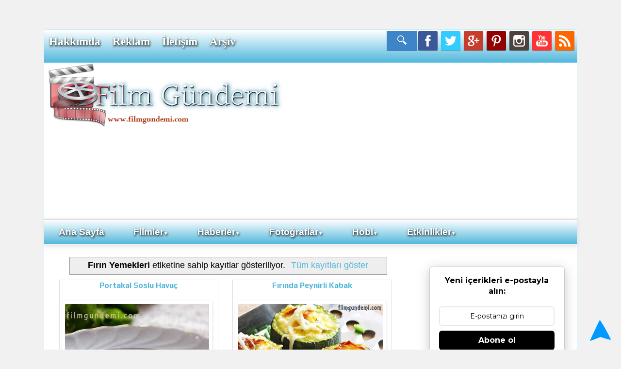

--- FILE ---
content_type: text/html; charset=UTF-8
request_url: https://www.filmgundemi.com/search/label/F%C4%B1r%C4%B1n%20Yemekleri
body_size: 37145
content:
<!DOCTYPE html>
<html class='v2' dir='ltr' xmlns='http://www.w3.org/1999/xhtml' xmlns:b='http://www.google.com/2005/gml/b' xmlns:data='http://www.google.com/2005/gml/data' xmlns:expr='http://www.google.com/2005/gml/expr'>
<script type='text/javascript'>
function addLink() {
var body_element = document.getElementsByTagName('body')[0];
var selection;
selection = window.getSelection();
var pagelink = "<br/><br/> Kaynak Linki : <a href='"+document.location.href+"'>"+document.location.href+"</a><br/>"; // 
var copytext = selection + pagelink;
var newdiv = document.createElement('div');
newdiv.style.position='absolute';
newdiv.style.left='-99999px';
body_element.appendChild(newdiv);
newdiv.innerHTML = copytext;
selection.selectAllChildren(newdiv);
window.setTimeout(function() {
body_element.removeChild(newdiv);
},0);
}
document.oncopy = addLink;
</script>
<head>
<link href='https://www.blogger.com/static/v1/widgets/335934321-css_bundle_v2.css' rel='stylesheet' type='text/css'/>
<script async='async' src='//pagead2.googlesyndication.com/pagead/js/adsbygoogle.js'></script>
<script>
     (adsbygoogle = window.adsbygoogle || []).push({
          google_ad_client: "ca-pub-6185063743999221",
          enable_page_level_ads: true
     });
</script>
<meta content='51ee949a966958b9' name='yandex-verification'/>
<meta charset='utf-8'/>
<meta content='width=device-width, initial-scale=1, maximum-scale=1' name='viewport'/>
<meta content='text/html; charset=UTF-8' http-equiv='Content-Type'/>
<meta content='blogger' name='generator'/>
<link href='https://www.filmgundemi.com/favicon.ico' rel='icon' type='image/x-icon'/>
<link href='https://www.filmgundemi.com/search/label/F%C4%B1r%C4%B1n%20Yemekleri' rel='canonical'/>
<link rel="alternate" type="application/atom+xml" title="Film Gündemi - Atom" href="https://www.filmgundemi.com/feeds/posts/default" />
<link rel="alternate" type="application/rss+xml" title="Film Gündemi - RSS" href="https://www.filmgundemi.com/feeds/posts/default?alt=rss" />
<link rel="service.post" type="application/atom+xml" title="Film Gündemi - Atom" href="https://www.blogger.com/feeds/5988533949471767471/posts/default" />
<!--Can't find substitution for tag [blog.ieCssRetrofitLinks]-->
<meta content='Vizyona Girecek Filmler ve yaşam konulu bir blog.' name='description'/>
<meta content='https://www.filmgundemi.com/search/label/F%C4%B1r%C4%B1n%20Yemekleri' property='og:url'/>
<meta content='Film Gündemi' property='og:title'/>
<meta content='Vizyona Girecek Filmler ve yaşam konulu bir blog.' property='og:description'/>
<title>
Film Gündemi: Fırın Yemekleri
</title>
<meta content='Vizyona Girecek Filmler ve yaşam konulu bir blog.' name='description'/>
<meta content='index, follow' name='robots'/>
<meta content='Wice9RgzvejA9QVwkAbNpTSL_ZNrNuXyzKonvekl4nU' name='google-site-verification'/>
<meta content='P4ZUieZA2-2yoFY4h_DTcBjL7ykKilvs_RWGHKzOcIo' name='google-site-verification'/>
<link href="//fonts.googleapis.com/css?family=Open+Sans%7CMontserrat%7CCrimson+Text" rel="stylesheet" type="text/css">
<link href='//maxcdn.bootstrapcdn.com/font-awesome/4.3.0/css/font-awesome.min.css' rel='stylesheet'/>
<style type='text/css'>@font-face{font-family:'Calibri';font-style:normal;font-weight:400;font-display:swap;src:url(//fonts.gstatic.com/l/font?kit=J7afnpV-BGlaFfdAhLEY67FIEjg&skey=a1029226f80653a8&v=v15)format('woff2');unicode-range:U+0000-00FF,U+0131,U+0152-0153,U+02BB-02BC,U+02C6,U+02DA,U+02DC,U+0304,U+0308,U+0329,U+2000-206F,U+20AC,U+2122,U+2191,U+2193,U+2212,U+2215,U+FEFF,U+FFFD;}@font-face{font-family:'Calibri';font-style:normal;font-weight:700;font-display:swap;src:url(//fonts.gstatic.com/l/font?kit=J7aanpV-BGlaFfdAjAo9_pxqHxIZrCE&skey=cd2dd6afe6bf0eb2&v=v15)format('woff2');unicode-range:U+0000-00FF,U+0131,U+0152-0153,U+02BB-02BC,U+02C6,U+02DA,U+02DC,U+0304,U+0308,U+0329,U+2000-206F,U+20AC,U+2122,U+2191,U+2193,U+2212,U+2215,U+FEFF,U+FFFD;}@font-face{font-family:'Play';font-style:normal;font-weight:700;font-display:swap;src:url(//fonts.gstatic.com/s/play/v21/6ae84K2oVqwItm4TCp0y2lvQNTIQoQ.woff2)format('woff2');unicode-range:U+0460-052F,U+1C80-1C8A,U+20B4,U+2DE0-2DFF,U+A640-A69F,U+FE2E-FE2F;}@font-face{font-family:'Play';font-style:normal;font-weight:700;font-display:swap;src:url(//fonts.gstatic.com/s/play/v21/6ae84K2oVqwItm4TCpQy2lvQNTIQoQ.woff2)format('woff2');unicode-range:U+0301,U+0400-045F,U+0490-0491,U+04B0-04B1,U+2116;}@font-face{font-family:'Play';font-style:normal;font-weight:700;font-display:swap;src:url(//fonts.gstatic.com/s/play/v21/6ae84K2oVqwItm4TCpMy2lvQNTIQoQ.woff2)format('woff2');unicode-range:U+0370-0377,U+037A-037F,U+0384-038A,U+038C,U+038E-03A1,U+03A3-03FF;}@font-face{font-family:'Play';font-style:normal;font-weight:700;font-display:swap;src:url(//fonts.gstatic.com/s/play/v21/6ae84K2oVqwItm4TCp8y2lvQNTIQoQ.woff2)format('woff2');unicode-range:U+0102-0103,U+0110-0111,U+0128-0129,U+0168-0169,U+01A0-01A1,U+01AF-01B0,U+0300-0301,U+0303-0304,U+0308-0309,U+0323,U+0329,U+1EA0-1EF9,U+20AB;}@font-face{font-family:'Play';font-style:normal;font-weight:700;font-display:swap;src:url(//fonts.gstatic.com/s/play/v21/6ae84K2oVqwItm4TCp4y2lvQNTIQoQ.woff2)format('woff2');unicode-range:U+0100-02BA,U+02BD-02C5,U+02C7-02CC,U+02CE-02D7,U+02DD-02FF,U+0304,U+0308,U+0329,U+1D00-1DBF,U+1E00-1E9F,U+1EF2-1EFF,U+2020,U+20A0-20AB,U+20AD-20C0,U+2113,U+2C60-2C7F,U+A720-A7FF;}@font-face{font-family:'Play';font-style:normal;font-weight:700;font-display:swap;src:url(//fonts.gstatic.com/s/play/v21/6ae84K2oVqwItm4TCpAy2lvQNTI.woff2)format('woff2');unicode-range:U+0000-00FF,U+0131,U+0152-0153,U+02BB-02BC,U+02C6,U+02DA,U+02DC,U+0304,U+0308,U+0329,U+2000-206F,U+20AC,U+2122,U+2191,U+2193,U+2212,U+2215,U+FEFF,U+FFFD;}</style>
<style id='page-skin-1' type='text/css'><!--
/*
-----------------------------------------------
Sosyal Medya Kafe Responsive Blog Tema Tasarım
Name:  Film Gündemi Responsive  Blogger Tema Tasarım
Designer:Sibel Y.O
URL:      www.sosyalmedyakafe.com
Bu eser Creative Commons Alıntı-Gayriticari-Türetilemez 4.0 Uluslararası lisansı ile lisanslanmıştır. Lisansın bir kopyası için, http://creativecommons.org/licenses/by-nc-nd/4.0/ linkini ziyaret edin.
----------------------------------------------- */
/* Variable definitions
====================
<Variable name="keycolor" description="Main Color" type="color" default="#66bbdd"/>
<Group description="Page Text" selector="body">
<Variable name="body.font" description="Font" type="font"
default="normal normal 12px Arial, Tahoma, Helvetica, FreeSans, sans-serif"/>
<Variable name="body.text.color" description="Text Color" type="color" default="#222222"/>
</Group>
<Group description="Backgrounds" selector=".body-fauxcolumns-outer">
<Variable name="body.background.color" description="Outer Background" type="color" default="#66bbdd"/>
<Variable name="content.background.color" description="Main Background" type="color" default="#ffffff"/>
<Variable name="header.background.color" description="Header Background" type="color" default="transparent"/>
</Group>
<Group description="Links" selector=".main-outer">
<Variable name="link.color" description="Link Color" type="color" default="#2288bb"/>
<Variable name="link.visited.color" description="Visited Color" type="color" default="#888888"/>
<Variable name="link.hover.color" description="Hover Color" type="color" default="#33aaff"/>
</Group>
<Group description="Blog Title" selector=".header h1">
<Variable name="header.font" description="Font" type="font"
default="normal normal 60px Arial, Tahoma, Helvetica, FreeSans, sans-serif"/>
<Variable name="header.text.color" description="Title Color" type="color" default="#3399bb" />
</Group>
<Group description="Blog Description" selector=".header .description">
<Variable name="description.text.color" description="Description Color" type="color"
default="#777777" />
</Group>
<Group description="Tabs Text" selector=".tabs-inner .widget li a">
<Variable name="tabs.font" description="Font" type="font"
default="normal normal 14px Arial, Tahoma, Helvetica, FreeSans, sans-serif"/>
<Variable name="tabs.text.color" description="Text Color" type="color" default="#999999"/>
<Variable name="tabs.selected.text.color" description="Selected Color" type="color" default="#000000"/>
</Group>
<Group description="Tabs Background" selector=".tabs-outer .PageList">
<Variable name="tabs.background.color" description="Background Color" type="color" default="#f5f5f5"/>
<Variable name="tabs.selected.background.color" description="Selected Color" type="color" default="#eeeeee"/>
</Group>
<Group description="Post Title" selector="h3.post-title, .comments h4">
<Variable name="post.title.font" description="Font" type="font"
default="normal normal 22px Arial, Tahoma, Helvetica, FreeSans, sans-serif"/>
</Group>
<Group description="Date Header" selector=".date-header">
<Variable name="date.header.color" description="Text Color" type="color"
default="#000000"/>
<Variable name="date.header.background.color" description="Background Color" type="color"
default="transparent"/>
<Variable name="date.header.font" description="Text Font" type="font"
default="normal bold 11px Arial, Tahoma, Helvetica, FreeSans, sans-serif"/>
<Variable name="date.header.padding" description="Date Header Padding" type="string" default="inherit"/>
<Variable name="date.header.letterspacing" description="Date Header Letter Spacing" type="string" default="inherit"/>
<Variable name="date.header.margin" description="Date Header Margin" type="string" default="inherit"/>
</Group>
<Group description="Post Footer" selector=".post-footer">
<Variable name="post.footer.text.color" description="Text Color" type="color" default="#666666"/>
<Variable name="post.footer.background.color" description="Background Color" type="color"
default="#f9f9f9"/>
<Variable name="post.footer.border.color" description="Shadow Color" type="color" default="#eeeeee"/>
</Group>
<Group description="Gadgets" selector="h2">
<Variable name="widget.title.font" description="Title Font" type="font"
default="normal bold 11px Arial, Tahoma, Helvetica, FreeSans, sans-serif"/>
<Variable name="widget.title.text.color" description="Title Color" type="color" default="#000000"/>
<Variable name="widget.alternate.text.color" description="Alternate Color" type="color" default="#999999"/>
</Group>
<Group description="Images" selector=".main-inner">
<Variable name="image.background.color" description="Background Color" type="color" default="#ffffff"/>
<Variable name="image.border.color" description="Border Color" type="color" default="#eeeeee"/>
<Variable name="image.text.color" description="Caption Text Color" type="color" default="#000000"/>
</Group>
<Group description="Accents" selector=".content-inner">
<Variable name="body.rule.color" description="Separator Line Color" type="color" default="#eeeeee"/>
<Variable name="tabs.border.color" description="Tabs Border Color" type="color" default="transparent"/>
</Group>
<Variable name="body.background" description="Body Background" type="background"
color="#f1f1f1" default="$(color) none repeat scroll top left"/>
<Variable name="body.background.override" description="Body Background Override" type="string" default=""/>
<Variable name="body.background.gradient.cap" description="Body Gradient Cap" type="url"
default="url(//www.blogblog.com/1kt/simple/gradients_light.png)"/>
<Variable name="body.background.gradient.tile" description="Body Gradient Tile" type="url"
default="url(//www.blogblog.com/1kt/simple/body_gradient_tile_light.png)"/>
<Variable name="content.background.color.selector" description="Content Background Color Selector" type="string" default=".content-inner"/>
<Variable name="content.padding" description="Content Padding" type="length" default="10px" min="0" max="100px"/>
<Variable name="content.padding.horizontal" description="Content Horizontal Padding" type="length" default="10px" min="0" max="100px"/>
<Variable name="content.shadow.spread" description="Content Shadow Spread" type="length" default="40px" min="0" max="100px"/>
<Variable name="content.shadow.spread.webkit" description="Content Shadow Spread (WebKit)" type="length" default="5px" min="0" max="100px"/>
<Variable name="content.shadow.spread.ie" description="Content Shadow Spread (IE)" type="length" default="10px" min="0" max="100px"/>
<Variable name="main.border.width" description="Main Border Width" type="length" default="0" min="0" max="10px"/>
<Variable name="header.background.gradient" description="Header Gradient" type="url" default="none"/>
<Variable name="header.shadow.offset.left" description="Header Shadow Offset Left" type="length" default="-1px" min="-50px" max="50px"/>
<Variable name="header.shadow.offset.top" description="Header Shadow Offset Top" type="length" default="-1px" min="-50px" max="50px"/>
<Variable name="header.shadow.spread" description="Header Shadow Spread" type="length" default="1px" min="0" max="100px"/>
<Variable name="header.padding" description="Header Padding" type="length" default="30px" min="0" max="100px"/>
<Variable name="header.border.size" description="Header Border Size" type="length" default="1px" min="0" max="10px"/>
<Variable name="header.bottom.border.size" description="Header Bottom Border Size" type="length" default="1px" min="0" max="10px"/>
<Variable name="header.border.horizontalsize" description="Header Horizontal Border Size" type="length" default="0" min="0" max="10px"/>
<Variable name="description.text.size" description="Description Text Size" type="string" default="140%"/>
<Variable name="tabs.margin.top" description="Tabs Margin Top" type="length" default="0" min="0" max="100px"/>
<Variable name="tabs.margin.side" description="Tabs Side Margin" type="length" default="30px" min="0" max="100px"/>
<Variable name="tabs.background.gradient" description="Tabs Background Gradient" type="url"
default="url(//www.blogblog.com/1kt/simple/gradients_light.png)"/>
<Variable name="tabs.border.width" description="Tabs Border Width" type="length" default="1px" min="0" max="10px"/>
<Variable name="tabs.bevel.border.width" description="Tabs Bevel Border Width" type="length" default="1px" min="0" max="10px"/>
<Variable name="post.margin.bottom" description="Post Bottom Margin" type="length" default="25px" min="0" max="100px"/>
<Variable name="image.border.small.size" description="Image Border Small Size" type="length" default="2px" min="0" max="10px"/>
<Variable name="image.border.large.size" description="Image Border Large Size" type="length" default="5px" min="0" max="10px"/>
<Variable name="page.width.selector" description="Page Width Selector" type="string" default=".region-inner"/>
<Variable name="page.width" description="Page Width" type="string" default="auto"/>
<Variable name="main.section.margin" description="Main Section Margin" type="length" default="15px" min="0" max="100px"/>
<Variable name="main.padding" description="Main Padding" type="length" default="15px" min="0" max="100px"/>
<Variable name="main.padding.top" description="Main Padding Top" type="length" default="30px" min="0" max="100px"/>
<Variable name="main.padding.bottom" description="Main Padding Bottom" type="length" default="30px" min="0" max="100px"/>
<Variable name="paging.background"
color="#ffffff"
description="Background of blog paging area" type="background"
default="transparent none no-repeat scroll top center"/>
<Variable name="footer.bevel" description="Bevel border length of footer" type="length" default="0" min="0" max="10px"/>
<Variable name="mobile.background.overlay" description="Mobile Background Overlay" type="string"
default="transparent none repeat scroll top left"/>
<Variable name="mobile.background.size" description="Mobile Background Size" type="string" default="auto"/>
<Variable name="mobile.button.color" description="Mobile Button Color" type="color" default="#ffffff" />
<Variable name="startSide" description="Side where text starts in blog language" type="automatic" default="left"/>
<Variable name="endSide" description="Side where text ends in blog language" type="automatic" default="right"/>
*/
/* Content
----------------------------------------------- */
body {
font: normal normal 16px Calibri;
color: #000000;
background: #f1f1f1 none repeat scroll top left;
padding: 0 0 0 0;
}
html body .region-inner {
min-width: 0;
max-width: 100%;
width: auto;
}
h2 {
font-size: 22px;
}
a:link {
text-decoration:none;
color: #50b7dc;
}
a:visited {
text-decoration:none;
color: #50b7dc;
}
a:hover {
text-decoration:underline;
color: #cc0000;
}
.body-fauxcolumn-outer .fauxcolumn-inner {
background: transparent none repeat scroll top left;
_background-image: none;
}
.body-fauxcolumn-outer .cap-top {
position: absolute;
z-index: 1;
height: 400px;
width: 100%;
background: #f1f1f1 none repeat scroll top left;
}
.body-fauxcolumn-outer .cap-top .cap-left {
width: 100%;
background: transparent none repeat-x scroll top left;
_background-image: none;
}
.content-outer {
-moz-box-shadow: 0 0 0 rgba(0, 0, 0, .15);
-webkit-box-shadow: 0 0 0 rgba(0, 0, 0, .15);
-goog-ms-box-shadow: 0 0 0 #333333;
box-shadow: 0 0 0 rgba(0, 0, 0, .15);
margin-bottom: 1px;
}
.content-inner {
padding: 10px 40px;
}
.content-inner {
background-color: #ffffff;
}
/* Header
----------------------------------------------- */
.header-outer {
background: transparent none repeat-x scroll 0 -400px;
_background-image: none;
}
.Header h1 {
font: normal normal 20px Calibri;
color: #50b7dc;
text-shadow: 0 0 0 rgba(0, 0, 0, .2);
}
.Header h1 a {
color: #50b7dc;
}
.Header .description {
font-size: 18px;
color: #666666;
}
.header-inner .Header .titlewrapper {
padding: 22px 0;
}
.header-inner .Header .descriptionwrapper {
padding: 0 0;
}
/* Tabs
----------------------------------------------- */
.tabs-inner .section:first-child {
border-top: 0 solid rgba(0, 0, 0, 0);
}
.tabs-inner .section:first-child ul {
margin-top: -1px;
border-top: 1px solid rgba(0, 0, 0, 0);
border-left: 1px solid rgba(0, 0, 0, 0);
border-right: 1px solid rgba(0, 0, 0, 0);
}
.tabs-inner .widget ul {
background: #50b7dc none repeat-x scroll 0 -800px;
_background-image: none;
border-bottom: 1px solid rgba(0, 0, 0, 0);
margin-top: 0;
margin-left: -30px;
margin-right: -30px;
}
.tabs-inner .widget li a {
display: inline-block;
padding: .6em 1em;
font: normal normal 16px Calibri;
color: #ffffff;
border-left: 1px solid #ffffff;
border-right: 1px solid rgba(0, 0, 0, 0);
}
.tabs-inner .widget li:first-child a {
border-left: none;
}
.tabs-inner .widget li.selected a, .tabs-inner .widget li a:hover {
color: #50b7dc;
background-color: #ffffff;
text-decoration: none;
}
/* Columns
----------------------------------------------- */
.main-outer {
border-top: 0 solid transparent;
}
.fauxcolumn-left-outer .fauxcolumn-inner {
border-right: 1px solid transparent;
}
.fauxcolumn-right-outer .fauxcolumn-inner {
border-left: 1px solid transparent;
}
/* Headings
----------------------------------------------- */
div.widget > h2,
div.widget h2.title {
margin: 0 0 1em 0;
font: normal bold 20px Calibri;
color: #cc0000;
}
/* Widgets
----------------------------------------------- */
.widget .zippy {
color: #50b7dc;
text-shadow: 2px 2px 1px rgba(0, 0, 0, .1);
}
.widget .popular-posts ul {
list-style: none;
}
/* Posts
----------------------------------------------- */
h2.date-header {
font: normal normal 8px Arial, Tahoma, Helvetica, FreeSans, sans-serif;
}
.date-header span {
background-color: rgba(0, 0, 0, 0);
color: #f3f3f3;
padding: 0.4em;
letter-spacing: 3px;
margin: inherit;
}
.main-inner {
padding-top: 35px;
padding-bottom: 65px;
}
.main-inner .column-center-inner {
padding: 0 0;
}
.main-inner .column-center-inner .section {
margin: 0 1em;
}
.post {
margin: 0 0 45px 0;
}
h3.post-title, .comments h4 {
font: normal bold 16px Play;
margin: .75em 0 0;
}
.post-body {
font-size: 110%;
line-height: 1.4;
position: relative;
}
.post-body img, .post-body .tr-caption-container, .Profile img, .Image img,
.BlogList .item-thumbnail img {
padding: 2px;
background: rgba(0, 0, 0, 0);
border: 1px solid rgba(0, 0, 0, 0);
-moz-box-shadow: 1px 1px 5px rgba(0, 0, 0, .1);
-webkit-box-shadow: 1px 1px 5px rgba(0, 0, 0, .1);
box-shadow: 1px 1px 5px rgba(0, 0, 0, .1);
}
.post-body img, .post-body .tr-caption-container {
padding: 5px;
}
.post-body .tr-caption-container {
color: #50b7dc;
}
.post-body .tr-caption-container img {
padding: 0;
background: transparent;
border: none;
-moz-box-shadow: 0 0 0 rgba(0, 0, 0, .1);
-webkit-box-shadow: 0 0 0 rgba(0, 0, 0, .1);
box-shadow: 0 0 0 rgba(0, 0, 0, .1);
}
.post-header {
margin: 0 0 1.5em;
line-height: 1.6;
font-size: 90%;
}
.post-footer {
margin: 20px -2px 0;
padding: 5px 10px;
color: #666666;
background-color: rgba(0, 0, 0, 0);
border-bottom: 1px solid rgba(0, 0, 0, 0);
line-height: 1.6;
font-size: 90%;
}
#comments .comment-author {
padding-top: 1.5em;
border-top: 1px solid transparent;
background-position: 0 1.5em;
}
#comments .comment-author:first-child {
padding-top: 0;
border-top: none;
}
.avatar-image-container {
margin: .2em 0 0;
}
#comments .avatar-image-container img {
border: 1px solid rgba(0, 0, 0, 0);
}
/* Comments
----------------------------------------------- */
.comments .comments-content .icon.blog-author {
background-repeat: no-repeat;
background-image: url([data-uri]);
}
.comments .comments-content .loadmore a {
border-top: 1px solid #50b7dc;
border-bottom: 1px solid #50b7dc;
}
.comments .comment-thread.inline-thread {
background-color: rgba(0, 0, 0, 0);
}
.comments .continue {
border-top: 2px solid #50b7dc;
}
/* Accents
---------------------------------------------- */
.section-columns td.columns-cell {
border-left: 1px solid transparent;
}
.blog-pager {
background: transparent url(//www.blogblog.com/1kt/simple/paging_dot.png) repeat-x scroll top center;
}
.blog-pager-older-link, .home-link,
.blog-pager-newer-link {
background-color: #ffffff;
padding: 5px;
}
.footer-outer {
border-top: 1px dashed #fff;
}
/* Mobile
----------------------------------------------- */
body.mobile  {
background-size: auto;
}
.mobile .body-fauxcolumn-outer {
background: transparent none repeat scroll top left;
}
.mobile .body-fauxcolumn-outer .cap-top {
background-size: 100% auto;
}
.mobile .content-outer {
-webkit-box-shadow: 0 0 3px rgba(0, 0, 0, .15);
box-shadow: 0 0 3px rgba(0, 0, 0, .15);
}
.mobile .tabs-inner .widget ul {
margin-left: 0;
margin-right: 0;
}
.mobile .post {
margin: 0;
}
.mobile .main-inner .column-center-inner .section {
margin: 0;
}
.mobile .date-header span {
padding: 0.1em 10px;
margin: 0 -10px;
}
.mobile h3.post-title {
margin: 0;
}
.mobile .blog-pager {
background: transparent none no-repeat scroll top center;
}
.mobile .footer-outer {
border-top: none;
}
.mobile .main-inner, .mobile .footer-inner {
background-color: #ffffff;
}
.mobile-index-contents {
color: #000000;
}
.mobile-link-button {
background-color: #50b7dc;
}
.mobile-link-button a:link, .mobile-link-button a:visited {
color: #50b7dc;
}
.mobile .tabs-inner .section:first-child {
border-top: none;
}
.mobile .tabs-inner .PageList .widget-content {
background-color: #ffffff;
color: #50b7dc;
border-top: 1px solid rgba(0, 0, 0, 0);
border-bottom: 1px solid rgba(0, 0, 0, 0);
}
.mobile .tabs-inner .PageList .widget-content .pagelist-arrow {
border-left: 1px solid rgba(0, 0, 0, 0);
}
.main-inner {
padding-top: 10px;
padding-bottom: 5px;
}
.main-inner .section {
padding-top: 4px;
padding-bottom: 2px;
margin-right: -30px;
margin-left: -20px;
}
/* Responsive Film Gündemi Tema Tasarım
----------------------------------------------- */
.navbar{display:none;}
#header, body#layout #header {width:45%;display:inline-block;float:left;}
#header-right, body#layout #header-right {width:51%;display:inline-block;float:left;padding: 20px;}
#header-right .widget {margin:0px;}
.content-outer {margin-bottom:60px;
max-width: 1100px;
background-color: #eee;
border: 1px solid #fff;
margin-top: 60px;
}
body {
background-color: #f1f1f1;
color: #000;
font-family: 'Raleway', sans-serif;
}
body {
margin: 0px;
}
.readmore{
background:#50b7dc;
margin: 12px; 20px; 20px;
float: center;
height:25px;
border: 2px solid #50b7dc;
width: 94%;
}
.readmore:hover {
background:#eee;
border: 2px solid #eee;
}
.readmore a:link{
color: #fff;
}
.readmore a:visited {
color: #fff;
}
.widget{
margin: 20px 0;
}
.creditfooter{
background:#6699ff;
border-top: 1px solid #eee;
font-size: 16px;
color: #fff;
a:link color: #fff;
padding:20px;
text-align:center;
margin-top:10px;
margin-right: -2px;
margin-left: -2px;
margin-bottom:-10px;
}
.button, .post-label a, .letter_submit {
border-radius: 2px;
color: #50b7dc;
cursor: pointer;
display: inline-block;
font-size: 12px;
font-weight: bold;
line-height: 1em;
outline: medium none;
padding: 1em;
text-decoration: none;
}
.button:hover {
opacity: 0.8;
background: #50b7dc;
color: #fff;
transition: background-color 1.5s ease;
-webkit-transition: background-color 1.5s ease;
-moz-transition: background-color 1.5s ease;
-o-transition: background-color 1.5s ease;
}
.post-label a {
border: #50b7dc 1px solid;
color: #50b7dc!important;
font-weight: normal;
margin-bottom: 2px;
margin-right: 2px;
padding: 0.7em 0.9em;
text-shadow: 0 1px 1px #fff;
}
.post-label a:hover {
background-color: #50b7dc;
color: #fff !important;
opacity: 1;
text-shadow: 0 1px 1px rgba(0, 0, 0, 0.3);
}
.post h3 {text-align: center;}
#Attribution1 {
height:0px;
visibility:hidden;
display:none
}
.PopularPosts ul{background:#fff;list-style:none;margin:0;padding:5px 5px 0;overflow:hidden;border-top:none}
.PopularPosts li,.PopularPosts li img,.PopularPosts li a,.PopularPosts li a img{margin:0;padding:0;list-style:none;border:none;background:none;outline:none}
.PopularPosts ul{margin:0;list-style:none;color:#64707a}
.PopularPosts ul li img{background:#fafafa;display:block;margin:0 10px 0 0;width:60px;height:60px;overflow:hidden;float:left;}
.PopularPosts ul li{position:relative;background-color:#fff;margin:0;padding:.7em 0!important;border:0;position:relative;border-bottom:1px dotted rgba(0,0,0,0.2)}
.PopularPosts ul li:before{font-family:fontawesome;content:'\f005\f005';display:inline-block;position:absolute;color:#f39c12;text-align:center;bottom:0;right:0;margin:9px 0;font-size:11px;padding:0;font-weight:normal;line-height:normal;transition:all .3s}
.PopularPosts ul li:nth-child(1):before{font-family:fontawesome;content:'\f005\f005\f005\f005\f005';}
.PopularPosts ul li:nth-child(2):before{font-family:fontawesome;content:'\f005\f005\f005\f005';opacity:.9}
.PopularPosts ul li:nth-child(3):before{font-family:fontawesome;content:'\f005\f005\f005';opacity:.85}
.PopularPosts ul li:nth-child(4):before{font-family:fontawesome;content:'\f005\f005';opacity:.8}
.PopularPosts ul li:nth-child(5):before{font-family:fontawesome;content:'\f005';opacity:.75}
.PopularPosts ul li:hover:before{opacity:1}
.PopularPosts ul li:first-child{border-top:none}
.PopularPosts ul li:last-child{border-bottom:none}
.PopularPosts ul li .item-title a,.PopularPosts ul li a{color:#333;font-size:13px;}
.PopularPosts ul li a:hover{color:#2476e0;}
.PopularPosts .item-thumbnail{margin:0;}
.PopularPosts .item-snippet{display:none}
.PopularPosts .item-title{font-weight:700;padding-bottom:.2em;padding:0 5px}
img.label_thumb{float:left;margin-right:2px!important;height:65px;width:65px;border:1px solid #eee;-webkit-border-radius:10px;-moz-border-radius:10px;border-radius:10px;-webkit-box-shadow:0 1px 1px rgba(0,0,0,.4);-moz-box-shadow:0 1px 1px rgba(0,0,0,.4);}
ul.label_with_thumbs li{min-height:65px;margin-bottom:0;border-bottom: 1px solid #eee;padding:8px 0;}
.label_with_thumbs{float:left;width:100%;min-height:70px;margin:0 10px 2px 0;padding:0;}
.label_with_thumbs li{list-style:none;color:#eee;font:11px georgia, Arial, Helvetica;padding-left:0!important;}
.label_with_thumbs a{text-decoration:none;font:14px Oswald, georgia, Arial;font-weight: 400;}
.label_with_thumbs strong{padding-left:0;}
#blog-pager{clear:both;margin:50px auto;text-align:center; padding: 10px;}
.blog-pager {background: none;}
.displaypageNum a,.showpage a,.pagecurrent{padding: 5px 10px;margin-right:5px; color: #fff; background-color:#50b7dc;-webkit-box-shadow: 0px 5px 3px -1px rgba(50, 50, 50, 0.53);-moz-box-shadow:0px 5px 3px -1px rgba(50, 50, 50, 0.53);box-shadow: 0px 5px 3px -1px rgba(50, 50, 50, 0.53);}
.displaypageNum a:hover,.showpage a:hover, .pagecurrent{background:#ccc;text-decoration:none;color: #fff;}
#blog-pager .showpage, #blog-pager, .pagecurrent{font-weight:bold;color: #fff;}
.showpageOf{display:none!important}
#blog-pager .pages{border:none;-webkit-box-shadow: 0px 5px 3px -1px rgba(50, 50, 50, 0.53);-moz-box-shadow:0px 5px 3px -1px rgba(50, 50, 50, 0.53);box-shadow: 0px 5px 3px -1px rgba(50, 50, 50, 0.53);}
.search-bar {
-moz-transition: .3s linear;
-webkit-transition: .3s ease-out;
transition: .3s linear;
float: left;
right: 20px;
cursor: pointer;
background-color: #3d85c6;
background-image: url();
background-repeat: no-repeat;
padding: 0px 20px 21px;
background-size: 100px 100px;
top: 0;
z-index: 99999;
margin-top: -0px;
}
.search-bar:hover {
-moz-transition: .01s linear;
-webkit-transition: .01s ease-out;
transition: .01s linear;
opacity: 1;
background-image:none;
}
.nav-search {
width: auto;
height: 20px;
position: relative;
left: 0;
float: left;
line-height: 10px;
color: #fff !important;
}
.nav-search label {
display: none;
}
.nav-search input {
float: left;
width: 0;
background: none;
height: 24px;
line-height: 20px;
margin: 10px 0 0;
padding: 0 10px 0 0;
font-size: 15px;
color: #fff !important;
outline: 0;
border-radius: 0;
border: 0;
opacity: 0;
-webkit-transition: all .8s ease-in-out;
-moz-transition: all .8s ease-in-out;
-o-transition: all .8s ease-in-out;
transition: all .8s ease-in-out;
-webkit-appearance: none;
}
.search-bar:hover .nav-search input {
width: 160px;
margin-left: 33px;
background: none;
border-bottom: 1px solid #f1f1f1;
opacity: 1;
}
.nav-search input::-webkit-input-placeholder {
color: #eee;
}
.nav-search input::-moz-placeholder {
color: #eee;
}
.nav-search input:-moz-placeholder {
color: #eee;
}
.nav-search input:-ms-input-placeholder {
color: #eee;
}
.nav-search input:focus {
color: #fff;
}
.nav-search .srch_btn {
height: 36px;
width: 23px;
margin-top: 0;
background: url(https://blogger.googleusercontent.com/img/b/R29vZ2xl/AVvXsEglEKEy8_-PpI5dSkYIwkBsAviXlnDnz2gDNk43irlh34Q78sHixX0pOt6w1r8i6dW8rxshNkPghzc8UGqbQeR4RUM8MOCubtyt4yVpwdOHEEMVQlC_5dFj4T3Z_2Rvvr5awXOEWac_79yI/s1600/search-icon-film-gundemi.png) 2px center no-repeat;
text-indent: 9999px;
position: relative;}
a.twitter {
background-color: #33CCFF;
background-image: url("https://blogger.googleusercontent.com/img/b/R29vZ2xl/AVvXsEhRnuiNlp2jsYQXCbNwqEHvQyI_5CVbWlNl-Ll_4A0K_Hhg22166_sIhphooZyCIMUkl41YSsZ9nPs0dfnil0_9S6JYu3aCFjgjSHf93Mrq9mDxAXFJv5M5ovPa3llV3K9cHyCsPE69gkfI/s1600/twitter-film-gundemi.png");
background-position: 50% 50%;
background-repeat: no-repeat;
border-radius: 2px;
box-shadow: 0 1px 1px rgba(0, 0, 0, 0.3);
float: left;
height: 40px;
margin-bottom: 5px;
margin-right: 5px;
overflow: hidden;
text-indent: 9999em;
width: 40px;
}
a.twitter:hover{
background-color: #7F7F7F;
background-image: url("https://blogger.googleusercontent.com/img/b/R29vZ2xl/AVvXsEhRnuiNlp2jsYQXCbNwqEHvQyI_5CVbWlNl-Ll_4A0K_Hhg22166_sIhphooZyCIMUkl41YSsZ9nPs0dfnil0_9S6JYu3aCFjgjSHf93Mrq9mDxAXFJv5M5ovPa3llV3K9cHyCsPE69gkfI/s1600/twitter-film-gundemi.png");
background-position: 50% 50%;
background-repeat: no-repeat;
}
a.facebook {
background-color: #3B5998;
background-image: url("https://blogger.googleusercontent.com/img/b/R29vZ2xl/AVvXsEhBcZ-glKAGjiPt-oixGo8feYC-6rM3TFD0kfoWJoFX6-YM1MwXw7_Vgt5rJ0ClPvKMabbnVxjHY5Xp1d9SX3yja34gJ_M2B0NLQtN10gT62bR4XdLl-4dMUsLMfB1k_kvnkFmVQAfFK0Qq/s1600/facebook-film-gundemi.png");
background-position: 50% 50%;
background-repeat: no-repeat;
border-radius: 2px;
box-shadow: 0 1px 1px rgba(0, 0, 0, 0.3);
float: left;
height: 40px;
margin-bottom:5px;
margin-right: 5px;
overflow: hidden;
text-indent: 9999em;
width: 40px;
}
a.facebook:hover{
background-color: #7F7F7F;
background-image: url("https://blogger.googleusercontent.com/img/b/R29vZ2xl/AVvXsEhBcZ-glKAGjiPt-oixGo8feYC-6rM3TFD0kfoWJoFX6-YM1MwXw7_Vgt5rJ0ClPvKMabbnVxjHY5Xp1d9SX3yja34gJ_M2B0NLQtN10gT62bR4XdLl-4dMUsLMfB1k_kvnkFmVQAfFK0Qq/s1600/facebook-film-gundemi.png");
background-position: 50% 50%;
background-repeat: no-repeat;
}
a.rss {
background-color: #FF6600;
background-image: url("https://blogger.googleusercontent.com/img/b/R29vZ2xl/AVvXsEisF15CWFcJ3vEh7jqRtv_uIupjdW4E13mW78MCNdvWmTuw0RrQwKZbto0UaF6cz4_NNkDWGrUAA-IIZ5BDWrkmfz1MtGM1mLRN8ZYB69PWdv09HgTTAss5lT69DHWadAGuQFWMCY1BIgBn/s1600/rss-film-gundemi.png");
background-position: 50% 50%;
background-repeat: no-repeat;
border-radius: 2px;
box-shadow: 0 1px 1px rgba(0, 0, 0, 0.3);
float: left;
height: 40px;
margin-bottom: 5px;
margin-right: 5px;
overflow: hidden;
text-indent: 9999em;
width: 40px;
}
a.rss:hover{
background-color: #7F7F7F;
background-image: url("https://blogger.googleusercontent.com/img/b/R29vZ2xl/AVvXsEisF15CWFcJ3vEh7jqRtv_uIupjdW4E13mW78MCNdvWmTuw0RrQwKZbto0UaF6cz4_NNkDWGrUAA-IIZ5BDWrkmfz1MtGM1mLRN8ZYB69PWdv09HgTTAss5lT69DHWadAGuQFWMCY1BIgBn/s1600/rss-film-gundemi.png");
background-position: 50% 50%;
background-repeat: no-repeat;
}
a.youtube {
background-color: #FF3333;
background-image: url("https://blogger.googleusercontent.com/img/b/R29vZ2xl/AVvXsEi-r4MCKMqpyFtP70MJbkzR3fQXZhkiTEyH81PHfy1nBkwvZLcmi8quEUf2ZAEmIaVskAp8GWOa7J8JKqGeMJJd-cpq_F0SLdpB6Y7pmn7U84WFzu1XM8S17wbI7ccbr1g8nfePZxGfGuDV/s1600/youtube-film-gundemi.png");
background-position: 50% 50%;
background-repeat: no-repeat;
border-radius: 2px;
box-shadow: 0 1px 1px rgba(0, 0, 0, 0.3);
float: left;
height: 40px;
margin-bottom: 5px;
margin-right: 5px;
overflow: hidden;
text-indent: 9999em;
width: 40px;
}
a.youtube:hover {
background-color: #7F7F7F;
background-image: url("https://blogger.googleusercontent.com/img/b/R29vZ2xl/AVvXsEi-r4MCKMqpyFtP70MJbkzR3fQXZhkiTEyH81PHfy1nBkwvZLcmi8quEUf2ZAEmIaVskAp8GWOa7J8JKqGeMJJd-cpq_F0SLdpB6Y7pmn7U84WFzu1XM8S17wbI7ccbr1g8nfePZxGfGuDV/s1600/youtube-film-gundemi.png");
background-position: 50% 50%;
background-repeat: no-repeat;
}
a.google_plus {
background-color: #C63D2D;
background-image: url("https://blogger.googleusercontent.com/img/b/R29vZ2xl/AVvXsEj1n5Gch-Yaoiommu2NBYjvf4AcUA1IsshHtCarppGGvMrpEo6MTQSXzOEZKLtlQ7sYlZQ-rgq3MgxsMkq792U0trCOK4MHgdDOcHTCX-vOLjV5uCs7hsZn2uVCD1FgKLF9v7p5_JSuD_Cm/s1600/google%252B-film-gundemi.png");
background-position: 50% 50%;
background-repeat: no-repeat;
border-radius: 2px;
box-shadow: 0 1px 1px rgba(0, 0, 0, 0.3);
float: left;
height: 40px;
margin-bottom: 5px;
margin-right: 5px;
overflow: hidden;
text-indent: 9999em;
width: 40px;
}
a.google_plus:hover {
background-color: #7F7F7F;
background-image: url("https://blogger.googleusercontent.com/img/b/R29vZ2xl/AVvXsEj1n5Gch-Yaoiommu2NBYjvf4AcUA1IsshHtCarppGGvMrpEo6MTQSXzOEZKLtlQ7sYlZQ-rgq3MgxsMkq792U0trCOK4MHgdDOcHTCX-vOLjV5uCs7hsZn2uVCD1FgKLF9v7p5_JSuD_Cm/s1600/google%252B-film-gundemi.png");
background-position: 50% 50%;
background-repeat: no-repeat;
}
a.instagram{
background-color: #4E433C;
background-image: url("https://blogger.googleusercontent.com/img/b/R29vZ2xl/AVvXsEjHBqjrtGShOt0NJzK1sdVNy4DzTe01bjK3uF6eKEiCRgkc9Da8efUDuj96jTpuJBTH0ERZ5XTiA4WTLgLRXbk07rOd8Ddh54FBCQL3QQN1-uIdDG_ezCPwAZN46xFNOI9bMI5NRcjQpvOO/s1600/instagram-film-gundemi.png");
background-position: 50% 50%;
background-repeat: no-repeat;
border-radius: 2px;
box-shadow: 0 1px 1px rgba(0, 0, 0, 0.3);
float: left;
height: 40px;
margin-bottom: 5px;
margin-right: 5px;
overflow: hidden;
text-indent: 9999em;
width: 40px;
}
a.instagram:hover {
background-color: #7F7F7F;
background-image: url("https://blogger.googleusercontent.com/img/b/R29vZ2xl/AVvXsEjHBqjrtGShOt0NJzK1sdVNy4DzTe01bjK3uF6eKEiCRgkc9Da8efUDuj96jTpuJBTH0ERZ5XTiA4WTLgLRXbk07rOd8Ddh54FBCQL3QQN1-uIdDG_ezCPwAZN46xFNOI9bMI5NRcjQpvOO/s1600/instagram-film-gundemi.png");
background-position: 50% 50%;
background-repeat: no-repeat;}
a.pinterest {
background-color: #910101;
background-image: url("https://blogger.googleusercontent.com/img/b/R29vZ2xl/AVvXsEim8wKS2hV4QsJlZT1d7olTw-I_mJhvFFK6W4djjhU5snKAxaGKf0wQD_bw4X1AQHonchyphenhyphenAWVB7K9QIqR9kvyEeetGPUSYabHYk0PgaVmpABsAXcdcsR6AVND-Vm310puZz7YRZMaUn_9Zd/s1600/pinterest-film-gundemi.png");
background-position: 50% 50%;
background-repeat: no-repeat;
border-radius: 2px;
box-shadow: 0 1px 1px rgba(0, 0, 0, 0.3);
float: left;
height: 40px;
margin-bottom: 5px;
margin-right: 5px;
overflow: hidden;
text-indent: 9999em;
width: 40px;
}
a.pinterest:hover{
background-color: #7F7F7F;
background-image: url("https://blogger.googleusercontent.com/img/b/R29vZ2xl/AVvXsEim8wKS2hV4QsJlZT1d7olTw-I_mJhvFFK6W4djjhU5snKAxaGKf0wQD_bw4X1AQHonchyphenhyphenAWVB7K9QIqR9kvyEeetGPUSYabHYk0PgaVmpABsAXcdcsR6AVND-Vm310puZz7YRZMaUn_9Zd/s1600/pinterest-film-gundemi.png");
background-position: 50% 50%;
background-repeat: no-repeat;
}
#navsocial {float: right; display: inline; margin-top: 2px; font-size: 10px; }
#navsocial li {float: left; display: inline; margin-left: 2px; line-height: 2px; }
#navsocial li a { color:#848484; }
#navsocial li a:hover { color:#ea6c35; }
#navsocial img { float: left; display: inline; margin-right: 3px; }
.dropdown, .dropdown * { margin: 0; padding: 0; list-style: none; }
.dropdown { line-height: 1.0; }
.dropdown ul { position: absolute; top: -999em; width: 170px; /* left offset of submenus need to match (see below) */ }
.dropdown ul li { width: 100%; }
.dropdown li:hover { visibility: inherit; /* fixes IE7 'sticky bug' */ }
.dropdown li { float:left; display:inline;  position: relative; }
.dropdown a {  position: relative; }
.dropdown li:hover ul,
.dropdown li.sfHover ul { left: 0; top:43px; /* match top ul list item height */ z-index: 99; }
ul.dropdown li:hover li ul,
ul.dropdown li.sfHover li ul { top: -999em; }
ul.dropdown li li:hover ul,
ul.dropdown li li.sfHover ul { left: 170px; /* match ul width */ top: 0; }
ul.dropdown li li:hover li ul,
ul.dropdown li li.sfHover li ul { top: -999em; }
ul.dropdown li li li:hover ul,
ul.dropdown li li li.sfHover ul { left: 170px; /* match ul width */ top: 0; }
#navbarsecond .dropdown ul { position: absolute; top: -999em; width: 170px; /* left offset of submenus need to match (see below) */ }
#navbarsecond .dropdown li:hover ul,
#navbarsecond .dropdown li.sfHover ul { left: 0; top:47px; /* match top ul list item height */ z-index: 99; }
#navbarsecond ul.dropdown li:hover li ul,
#navbarsecond ul.dropdown li.sfHover li ul { top: -999em; }
#navbarsecond ul.dropdown li li:hover ul,
#navbarsecond ul.dropdown li li.sfHover ul { left: 170px; /* match ul width */ top: -10px; }
#navbarsecond ul.dropdown li li:hover li ul,
#navbarsecond ul.dropdown li li.sfHover li ul { top: -999em; }
#navbarsecond ul.dropdown li li li:hover ul,
#navbarsecond ul.dropdown li li li.sfHover ul { left: 170px; /* match ul width */ top: -10px; }
.dropdown {
float:left;display:inline;position:relative;font:bold 1.2em Arial;text-shadow: 1px 2px 4px #000;
}
.dropdown a {
padding: 10px 10px 30px;
margin:0 5px 0 0;
text-decoration:none;
line-height:1.2;
font-size: 14px;
font:bold 1.2em oswald;
color: #fff;
display:block;
}
#navbar .dropdown ul ul {
top:15px;
padding:10px 0 10px;
}
.dropdown li ul li {
float:left;
margin:0;
padding:0;
}
.dropdown li:hover a {
color:#fff;
background: #3d85c6;
height: 10px;
width: 90%;
}
.sidebar #Label1, .sidebar #Label2, .sidebar #Label3 {
margin:0;padding:0
}
.sidebar #Label1 .widget-content, .sidebar #Label2 .widget-content, .sidebar #Label3 .widget-content   {
padding:0;
background:#f9f9f9}
.sidebar #Label1 ul, .sidebar #Label2 ul, .sidebar #Label3 ul   {
margin:0;padding:0;
}
.sidebar #Label1 ul li, .sidebar #Label2 ul li, .sidebar #Label3 ul li{
margin:0;
padding:0 20px;
text-indent:0px;
line-height: 36px;
list-style:none;
display:block;
float: left; width: 86%;
border-top:1px solid #e9e9e9;
}
.sidebar #Label1 li:hover, .sidebar #Label2 li:hover, .sidebar #Label3 li:hover {background:#50b7dc;}
.sidebar #Label1 li a, .sidebar #Label2 li a, .sidebar #Label3 li a {color:#888}
.sidebar #Label1 li a:hover, .sidebar #Label2 li a:hover, .sidebar #Label3 li a:hover {color:#fff;text-decoration:none;}
}
img.label_thumb{float:left;margin-right:10px!important;height:65px;width:65px;border:1px solid #5e6367;-webkit-border-radius:10px;-moz-border-radius:10px;border-radius:10px;-webkit-box-shadow:0 1px 1px rgba(0,0,0,.4);-moz-box-shadow:0 1px 1px rgba(0,0,0,.4);}
ul.label_with_thumbs li{min-height:100%;margin-bottom:0;border-bottom: 1px solid #eee;padding:8px 0;}
.label_with_thumbs{float:left;width:100%;min-height:70px;margin:0 10px 2px 0;padding:0;}
.label_with_thumbs li{list-style:none;color:#888;font:11px georgia, Arial, Helvetica;padding-left:0!important;}
.label_with_thumbs a{text-decoration:none;font:12px Oswald, georgia, Arial;font-weight: 400;}
.label_with_thumbs strong{padding-left:0;}
#menu{
margin-top:2px;
background: #50b7dc;
background-color: #50b7dc;
background-image: -moz-linear-gradient(top,#fff,#50b7dc);
background-image: -webkit-gradient(linear,0 0,0 100%,from(#fff),to(#50b7dc));
background-image: -webkit-linear-gradient(top,#fff,#50b7dc);
background-image: -o-linear-gradient(top,#fff,#50b7dc);
background-image: linear-gradient(to bottom,#fff,#50b7dc);
background-repeat: repeat-x;
font: #fff;
height: 50px;
border-bottom: 2px solid #f1f1f1;
box-shadow: 1px 2px 9px #DDD;
border-top: 2px solid #DDD;
}
#menu ul,#menu li{margin:0px; auto;padding:0 0;list-style:none}
#menu ul{height:200px;width:1024px}
#menu li{float:left;display:inline;position:relative;font:bold 1.2em Arial;text-shadow: 1px 2px 4px #000;}
#menu a{display: block;
line-height: 50px;
padding: 0 30px;
text-decoration: none;
color: #fff;
}
#menu li a:hover{
color: #fff;
-webkit-transition: all .1s ease-in-out;
-moz-transition: all .1s ease-in-out;
-ms-transition: all .1s ease-in-out;
-o-transition: all .1s ease-in-out;
transition: all .1s ease-in-out;
background:#3d85c6;
}
#menu input{display:none;margin:0 0;padding:0 0;width:80px;height:36px;opacity:0;cursor:pointer}
#menu label{font:bold 30px Arial;display:none;width:35px;height:36px;line-height:36px;text-align:center}
#menu label span{font-size:16px;position:absolute;left:35px}
#menu ul.menus{
height: auto;
overflow: hidden;
width: 180px;
background: #3d85c6;
position: absolute;
z-index: 99;
display: none;
}
#menu ul.menus li{
display: block;
width: 100%;
font:normal 0.8em Arial;
text-transform: none;
text-shadow: none;
border-bottom: 1px dashed #eee;
}
#menu ul.menus a{
color: #fff;
line-height: 60px;
}
#menu li:hover ul.menus{display:block}
#menu ul.menus a:hover{
background: #5FC6EB;
color: #FFF;
-webkit-transition: all .1s ease-in-out;
-moz-transition: all .1s ease-in-out;
-ms-transition: all .1s ease-in-out;
-o-transition: all .1s ease-in-out;
transition: all .1s ease-in-out;
}
@media screen and (max-width: 800px){
#menu{position:relative}
#menu ul{width:100%;background:#3d85c6;position:absolute;top:100%;right:0;left:0;z-index:3;height:auto;display:none}
#menu ul.menus{width:100%;position:static;padding-left:20px}
#menu li{display:block;float:none;width:auto; font:normal 16px Arial;}
#menu input,#menu label{position:absolute;top:0;left:0;display:block}
#menu input{z-index:4}
#menu input:checked + label{color:white}
#menu input:checked ~ ul{display:block}
}
.content-outer, .content-fauxcolumn-outer, .region-inner {
max-width: 1300px;
}
.sidebar h2{
border-top: 3px solid #3d85c6;
border-bottom: 1px solid #fff;
font-size:16px;
text-align:center;
padding:14px;
margin-bottom:10px;
}
.sidebar{
border-bottom: 1px solid #fff;
padding-bottom:10px;
margin-bottom:10px;
margin-right:-40px;
padding-right:40px;
margin-left:-30px;
padding-left:30px;
}
.widget h2{
border-top: 3px solid #50b7dc;
border-bottom: 1px solid #eee;
font:bold 1.2em Arial;text-shadow: 1px 2px 4px #ccc;
text-align:center;
padding:14px;
margin-bottom:10px;
}
.content-inner { border:1px solid #50b7dc; padding: 0px;}
#navbar1 {
background-color: #50b7dc;
width:100%;
height: auto;
}
body-navbar1 {
background: #f4f0e6;
color: #555555;
font-family: Arial, Helvetica, Sans-serif;
font-size: 15px;
margin: 0px;
padding: 0px;
border-top: 10px solid hsl(0, 0%, 13%);}
#navbar1{
background-color: #50b7dc;
background-image: -moz-linear-gradient(top,#fff,#50b7dc);
background-image: -webkit-gradient(linear,0 0,0 100%,from(#fff),to(#50b7dc));
background-image: -webkit-linear-gradient(top,#fff,#50b7dc);
background-image: -o-linear-gradient(top,#fff,#50b7dc);
background-image: linear-gradient(to bottom,#fff,#50b7dc);
}
h1.post-title a {
color:#50b7dc;
font:normal bold 16px Play;;margin-bottom:10px;
}
h1.post-title a:hover{
color:#cc0000;
font:normal bold 16px Play;;margin-bottom:10px;
}
.date-header span{
color:#cc0000;
font:normal bold 10px Play;;margin-bottom:10px;
}
.h2{
color:#cc0000;
font:normal bold 10px Play;;margin-bottom:10px;
}
.post-title{
text-align: center;
}
--></style>
<style id='template-skin-1' type='text/css'><!--
.content-outer, .content-fauxcolumn-outer, .region-inner {
max-width: 1100px;
}
}
.column-center-outer,
.column-right-outer {
-webkit-box-sizing: border-box;
-moz-box-sizing: border-box;
box-sizing: border-box;
}
.column-center-outer {
width: 69%;
float: left;
}
.column-right-outer {
width: 30%;
float: right;
}
#layout {
min-width: 0;
}
#layout .content-outer {
min-width: 0;
width: 800px;
}
#layout .region-inner {
min-width: 0;
width: auto;
}
img{
max-width: 100%;
height: auto;
}
table {
width: 100%;
border-collapse: collapse;
}
#mobnav {display: none;}
/* SOSYAL MEDYA KAFE LAYOUT
--------------------------------- */
#layout #navbar { margin-top:50px;}
#layout #crosscol {width: 100%;}
#layout #crosscol-overflow {margin-bottom: 40px;height:50px;}
/* SOSYAL MEDYA KAFE RESPONSİVE
--------------------------------- */
@media screen and (max-width: 1024px) {
#HTML2{
border: none;
}
.main-inner .column-center-inner .section{
margin:0 15px;
}
.date-outer{
margin-right: 0px;
}
.post-body img, table.tr-caption-container{
max-width:100%;
height:auto;
margin-left: -15px;
}
aside{
margin-left: 0px;
margin-right: 0px;
}
.sidebar .widget{
clear:none;
width: 95.2%;
width: 100%;
padding: 20px 0px;
}
aside img, footer img{
width: 100%;
max-width: 100%;
height: auto;
}
#Header1{
width: 100%;
max-width: 100%;
margin-bottom: 0px;
padding: 0px;
}
#blog-pager{
width: 100% !important;
float:  none;
margin: 0 auto;
padding: 25px 0px;
margin-left: 0px;
}
}
/* SOSYAL MEDYA KAFE RESPONSİVE
----------------------------------- */
@media screen and (max-width: 786px) {
.column-center-outer {
width:62%;
float:left;
}
#header img {margin-top: 4px; margin-left: -6px;}
.column-right-outer {
width: 37%;
float: right;
}
table.columns-3 {width:100%!important;}
table.columns-3 td.columns-cell {width:100%!important;display:block;}
.post-body img {margin-left:0;}
.jump-link img {margin:0 auto;}
#footer-2-1, #footer-2-2, #footer-2-3 {width: 60%;}
}
/* SOSYAL MEDYA KAFE RESPONSİVE
----------------------------------------*/
@media screen and (max-width: 640px) {
#Header1 {margin-top: 2px; margin-bottom:-70px;}
.tabs-inner .widget li a, .PageList li{
display: block !important;
}
#PageList1 li{
padding: 0px !important;
}
.content-inner{
padding: 0px 0px;
}
.main-outer{
padding: 0px 0px;
}
.date-outer{
margin-bottom: 80px;
padding: 0px;
border: none;
}
.sidebar .widget{
text-align:center;
width: 100%;
padding: 0px 0px;
}
div#sidebar-right-1.sidebar.section{
margin: 0px;
left: 0px !important;
}
.column-right-outer aside{
width: 100%;
}
#Header1{
width: 100%;
padding: 0px;
max-width: 100%;
margin-bottom:0px;
}
.Header h1{
font-size: 50px !important;
}
#header img { margin-left:2px;}
h1.title{
font-size: 15px;
border-right: none;
}
.column-center-outer,
.column-right-outer {
width: 100%;
float: none;
clear:both;
}
.main-inner .column-center-inner .section{
margin:0 15px;
}
.post-body{
font-size: 130%;
line-height: 1.8;
}
.post-body img{
max-width:100%;
height:auto;
}
#sidebar-right-1{
width:100%;
padding:0 0px;
}
#blog-pager{
width: 100%;
margin: 0 auto;
padding: 16px 0px;
margin-left: 0px;
}
.comments .comment-replybox-thread{
width: 108% !important;
}
#mobnav {display: block;}
.pagelist-arrow {display: none;}
#PageList1_select {background: #FCE7E3; width: 100%; border: 0; color: #666; font-family: Raleway; text-transform: uppercase; letter-spacing: 2px;}
.tabs-inner .section:first-child {
text-align: center;
margin-left: 0;
}
#footer-2-1, #footer-2-2, #footer-2-3 {padding-left: 0px; padding-right:10px;}
.post-body img {margin-left:0;}
.jump-link img {margin:0 auto;}
}
/* SOSYAL MEDYA KAFE RESPONSİVE
-------------------------------- */
@media screen and (max-width: 480px) {
.column-center-outer {
margin: 0!important;
}
.sidebar .widget{
width: 100%;
padding: 0px 0px;
}
#sidebar-right-1{
width:100%;
left: 0px !important;
}
.post-body {
margin: 0;
}
.post-body img {margin-left:0;}
.jump-link img {margin:0 auto;}
.tabs-inner .section {
margin:0 15px;
}
.column-right-outer aside.sidebar.section{
margin: 0px;
}
.post {
width:100%;
font-size:100%;
margin: 0;}
#header {width:auto; margin-left:-120px; margin-bottom: 60px;}
#main-wrapper { width: 100%; }
#header-right iframe { width: 100%; margin: 0px; }
#header-right { width: 100%; overflow: hidden; }
#header img { width: 320px;  padding: 5px; margin-left:30px;}
#navsocial{ width: 100%; }
/* SOSYAL MEDYA KAFE RESPONSİVE
------------------------------------ */
@media screen and (max-width: 414px) {
#header img { width: 60%;  margin-left:130px;}
#header-right iframe { width: 100%; }
#header-right { width: 100%; margin-top: -50px; margin-bottom: 30px; }
#header-right {display:none;}
#navbar1{font-size:12px; }
a.pinterest,a.youtube,a.facebook,a.pinterest,a.twitter,a.google,a.rss,a.instagram,a.google_plus{
width: 32px;
}
}
}
--></style>
<script type='text/javascript'>
        (function(i,s,o,g,r,a,m){i['GoogleAnalyticsObject']=r;i[r]=i[r]||function(){
        (i[r].q=i[r].q||[]).push(arguments)},i[r].l=1*new Date();a=s.createElement(o),
        m=s.getElementsByTagName(o)[0];a.async=1;a.src=g;m.parentNode.insertBefore(a,m)
        })(window,document,'script','https://www.google-analytics.com/analytics.js','ga');
        ga('create', 'UA-77081522-1', 'auto', 'blogger');
        ga('blogger.send', 'pageview');
      </script>
<!--www.sosyalmedyakafe.com-->
<script type='text/javascript'>
var thumbnail_mode = "yes" ;
summary_noimg =180;
summary_img = 120;
img_thumb_height = 80;
img_thumb_width = 310;
</script>
<script type='text/javascript'>
//<![CDATA[
function removeHtmlTag(strx,chop){if(strx.indexOf("<")!=-1){var s=strx.split("<");for(var i=0;i<s.length;i++){if(s[i].indexOf(">")!=-1){s[i]=s[i].substring(s[i].indexOf(">")+1,s[i].length)}}strx=s.join("")}chop=(chop<strx.length-1)?chop:strx.length-2;while(strx.charAt(chop-1)!=' '&&strx.indexOf(' ',chop)!=-1)chop++;strx=strx.substring(0,chop-1);return strx+'...'}function createSummaryAndThumb(pID){var div=document.getElementById(pID);var imgtag="";var img=div.getElementsByTagName("img");var summ=summary_noimg;if(img.length>=1){imgtag='<span style="float:left; padding:0px 10px 5px 0px;"><img src="'+img[0].src+'" width="'+img_thumb_width+'px" height="'+img_thumb_height+'px"/></span>';summ=summary_img}var summary=imgtag+'<div>'+removeHtmlTag(div.innerHTML,summ)+'</div>';div.innerHTML=summary}
//]]>
</script>
<style type='text/css'>
#outer-wrap,#main-wrap {width: 1200px;}
#sidebar-wrap,.summary {display: none;}
.post-outer {width: 45%; height:710px; margin: 0 2% 2%; float: left; padding: 0; border:1px solid #ddd;}
a img {position: static !important; display: block;}
.post-body img{max-width:94%;}
.post-title {text-align: center; font: $(post.title.font); font-size: 16px;}
.posts-thumb,.posts-thumb img {margin-bottom: 0px !important;}
.date-header {text-align: center; margin: 14px 0px 0px !important;}
.post-labels, .date-header {display:none;}
.post-body {padding:-20px;height:400.5px;font-family: Helvetica, Arial; font-size: 16px; margin: 5px;}
.post h3{height:50px;margin-top:1px; margin-bottom:-15px;padding:6px;font-family: Helvetica, Arial;line-height:1em;font-weight: bold; font-size:16px;letter-spacing:-0.5px;text-align:center;}
@media screen and (min-width: 1024px) and (max-width: 1080px) {
#outer-wrap,#main-wrap {width: 100%;}
}
@media screen and (max-width: 414px) {
.post-outer {width: 100% !important; margin: 20px 0% !important; padding: 2px 2px !important;}
}
@media screen and (min-width: 415px) and (max-width: 668px) {
.post-outer {width: 80%; !important; margin: 10px; 0% !important; padding: 20px 40px !important;}
}
</style>
<!--www.sosyalmedyakafe.com-->
<link href='//maxcdn.bootstrapcdn.com/font-awesome/4.4.0/css/font-awesome.min.css' rel='stylesheet'/>
<!--Resimli Benzer Yazılar Eklentisi Sosyal Medya Kafe Başlangıç-->
<!--Resimli Benzer Yazılar Eklentisi Sosyal Medya Kafe Bitiş-->
<link href='https://www.blogger.com/dyn-css/authorization.css?targetBlogID=5988533949471767471&amp;zx=6bd84113-62d6-4d88-9b0f-611bfcec2499' media='none' onload='if(media!=&#39;all&#39;)media=&#39;all&#39;' rel='stylesheet'/><noscript><link href='https://www.blogger.com/dyn-css/authorization.css?targetBlogID=5988533949471767471&amp;zx=6bd84113-62d6-4d88-9b0f-611bfcec2499' rel='stylesheet'/></noscript>
<meta name='google-adsense-platform-account' content='ca-host-pub-1556223355139109'/>
<meta name='google-adsense-platform-domain' content='blogspot.com'/>

<!-- data-ad-client=ca-pub-6185063743999221 -->

</head>
<body class='loading'>
<div class='navbar no-items section' id='navbar' name='Navbar'>
</div>
<div itemscope='itemscope' itemtype='http://schema.org/Blog' style='display: none;'>
<meta content='Film Gündemi' itemprop='name'/>
<meta content='Vizyona Girecek Filmler ve yaşam konulu bir blog.' itemprop='description'/>
</div>
<div class='body-fauxcolumns'>
<div class='fauxcolumn-outer body-fauxcolumn-outer'>
<div class='cap-top'>
<div class='cap-left'></div>
<div class='cap-right'></div>
</div>
<div class='fauxborder-left'>
<div class='fauxborder-right'></div>
<div class='fauxcolumn-inner'>
</div>
</div>
<div class='cap-bottom'>
<div class='cap-left'></div>
<div class='cap-right'></div>
</div>
</div>
</div>
<div class='content'>
<div class='content-fauxcolumns'>
<div class='fauxcolumn-outer content-fauxcolumn-outer'>
<div class='cap-top'>
<div class='cap-left'></div>
<div class='cap-right'></div>
</div>
<div class='fauxborder-left'>
<div class='fauxborder-right'></div>
<div class='fauxcolumn-inner'>
</div>
</div>
<div class='cap-bottom'>
<div class='cap-left'></div>
<div class='cap-right'></div>
</div>
</div>
</div>
<div class='content-outer'>
<div class='content-cap-top cap-top'>
<div class='cap-left'></div>
<div class='cap-right'></div>
</div>
<div class='fauxborder-left content-fauxborder-left'>
<div class='fauxborder-right content-fauxborder-right'></div>
<div class='content-inner'>
<div id='navbar1'>
<ul id='navsocial'>
<li><div class='search-bar'>
<div class='nav-search'>
<form action='/search' id='searchform' method='get' role='search'>
<input class='search_input' id='s' name='q' onblur='if(this.value==&#39;&#39;)this.value=this.defaultValue;' onfocus='if(this.value==this.defaultValue)this.value=&#39;&#39;' type='text' value='Ne Aramıştınız?'/>
</form>
<div class='srch_btn'></div>
</div></div>
</li>
<li><a class='facebook' href='https://www.facebook.com/Filmg%C3%BCndemicom-1696798387263990/' target='_blank' title='Facebook'></a></li>
<li><a class='twitter' href='https://twitter.com/filmgundemi' target='_blank' title='Twitter'></a></li>
<li><a class='google_plus' href='https://plus.google.com/114792017971030491528/posts' target='_blank' title='Google_plus'></a></li>
<li><a class='pinterest' href='https://tr.pinterest.com/garipku/' target='_blank' title='Pinterest'></a></li>
<li><a class='instagram' href='https://www.instagram.com/filmgundemi/' target='_blank' title='İnstagram'></a></li>
<li><a class='youtube' href='https://www.youtube.com/channel/UCiEzParLM6z71oO6CI-YR7A' target='_blank' title='Youtube'></a></li>
<li><a class='rss' href='http://www.filmgundemi.com/feeds/posts/default' target='_blank' title='rss'></a></li>
</ul>
<ul class='dropdown' id='mainmenu'>
<li><a href='http://www.filmgundemi.com/p/hakkimda.html'>Hakkımda</a></li>
<li><a href='http://www.filmgundemi.com/p/reklam.html'>Reklam</a></li>
<li><a href='http://www.filmgundemi.com/p/iletisim.html'>İletişim</a></li>
<li><a href='http://www.filmgundemi.com/p/film-gundemi-arsiv.html'>Arşiv</a></li>
</ul>
<div class='clear'></div>
</div><!-- /#navbar1 -->
<header>
<div class='header-outer'>
<div class='header-cap-top cap-top'>
<div class='cap-left'></div>
<div class='cap-right'></div>
</div>
<div class='fauxborder-left header-fauxborder-left'>
<div class='fauxborder-right header-fauxborder-right'></div>
<div class='region-inner header-inner'>
<div class='header section' id='header'><div class='widget Header' data-version='1' id='Header1'>
<div id='header-inner'>
<a href='https://www.filmgundemi.com/' style='display: block'>
<img alt='Film Gündemi' height='159px; ' id='Header1_headerimg' src='https://blogger.googleusercontent.com/img/b/R29vZ2xl/AVvXsEjOBTMWdCAHn3ZXCzeMGo_jAq9G230yfa1BzRfXbj_tUGXDkIvSShaoATZDHJFIFSbp_CcNtgFmU6Y_vhKNsa7Jf3RjUCuTyovzsOZ3vlGXrxbFOsk8qtOwib3egJdz92uZKcTXZIHrkkhU/s585-r/blog-tasarim-film-gundemi-header.png' style='display: block' width='585px; '/>
</a>
</div>
</div></div>
<div class='section' id='header-right'><div class='widget AdSense' data-version='1' id='AdSense1'>
<div class='widget-content'>
<script async src="https://pagead2.googlesyndication.com/pagead/js/adsbygoogle.js"></script>
<!-- haberseyri_header-right_AdSense1_1x1_as -->
<ins class="adsbygoogle"
     style="display:block"
     data-ad-client="ca-pub-6185063743999221"
     data-ad-host="ca-host-pub-1556223355139109"
     data-ad-slot="9355464662"
     data-ad-format="auto"
     data-full-width-responsive="true"></ins>
<script>
(adsbygoogle = window.adsbygoogle || []).push({});
</script>
<div class='clear'></div>
</div>
</div></div>
<div style='clear: both;'></div>
</div>
</div>
<div class='header-cap-bottom cap-bottom'>
<div class='cap-left'></div>
<div class='cap-right'></div>
</div>
</div>
</header>
<nav id='menu'>
<input type='checkbox'/>
<label>&#8801;<span>Menü</span></label>
<ul>
<li><a href='http://www.filmgundemi.com/'>Ana Sayfa</a></li>
<li><a href='http://www.filmgundemi.com/search/label/Film'>Filmler<font size='1'>&#9660;</font></a>
<ul class='menus'>
<li><a href='http://www.filmgundemi.com/search/label/Vizyona%20Girecek%20Filmler'><span>Vizyona Girecek Filmler</span></a></li>
<li><a href='http://www.filmgundemi.com/search/label/yerli%20film'><span>Yerli Film</span></a></li>
<li><a href='http://www.filmgundemi.com/search/label/Yabanc%C4%B1%20Film'><span>Yabancı Film</span></a></li>
<li><a href='http://www.filmgundemi.com/search/label/Animasyon'><span>Animasyon</span></a></li>
<li><a href='http://www.filmgundemi.com/search/label/Film%20Yorumlar%C4%B1'><span>Film Yorumları</span></a></li>
<li><a href='http://www.filmgundemi.com/search/label/%C3%96d%C3%BCll%C3%BC%20Filmler'><span>Ödüllü Filmler</span></a></li>
<li><a href='http://www.filmgundemi.com/search/label/Avrupa%20Sinemas%C4%B1'><span>Avrupa Sineması</span></a></li>
<li><a href='http://www.filmgundemi.com/search/label/Fragman'><span>Fragman</span></a></li>
</ul>
</li>
<li><a href='http://www.filmgundemi.com/search/label/Haberler'>Haberler<font size='1'>&#9660;</font></a>
<ul class='menus'>
<li><a href='http://www.filmgundemi.com/search/label/yurttan'><span>Yurttan</span></a></li>
<li><a href='http://www.filmgundemi.com/search/label/D%C3%BCnyadan'><span>Dünyadan</span></a></li>
<li><a href='http://www.filmgundemi.com/search/label/Teknoloji'><span>Teknoloji</span></a></li>
<li><a href='http://www.filmgundemi.com/search/label/Sinema'><span>Sinema</span></a></li>
<li><a href='http://www.filmgundemi.com/search/label/K%C3%BClt%C3%BCr-Sanat'><span>Kültür-Sanat</span></a></li>
<li><a href='http://www.filmgundemi.com/search/label/ya%C5%9Fam'><span>Yaşam</span></a></li>
<li><a href='http://www.filmgundemi.com/search/label/Sa%C4%9Fl%C4%B1k'><span>Sağlık</span></a></li>
<li><a href='http://www.filmgundemi.com/search/label/Spor'><span>Spor</span></a></li>
<li><a href='http://www.filmgundemi.com/search/label/Video'><span>Video</span></a></li>
</ul>
</li>
<li><a href='http://www.filmgundemi.com/search/label/Foto%C4%9Fraf'>Fotoğraflar<font size='1'>&#9660;</font></a>
<ul class='menus'>
<li><a href='http://www.filmgundemi.com/search/label/%C4%B0nsan'><span>İnsan</span></a></li>
<li><a href='http://www.filmgundemi.com/search/label/Do%C4%9Fa'><span>Doğa</span></a></li>
<li><a href='http://www.filmgundemi.com/search/label/Gezi'><span>Gezi</span></a></li>
<li><a href='http://www.filmgundemi.com/search/label/yemek'><span>Yemek</span></a></li>
</ul>
</li>
<li><a href='http://www.filmgundemi.com/search/label/Hobi'>Hobi<font size='1'>&#9660;</font></a>
<ul class='menus'>
<li><a href='http://www.filmgundemi.com/search/label/DIY'><span>DIY</span></a></li>
<li><a href='http://www.filmgundemi.com/search/label/Hobi%20Videolar%C4%B1'><span>Hobi Videoları</span></a></li>
<li><a href='http://www.filmgundemi.com/search/label/Geri%20D%C3%B6n%C3%BC%C5%9F%C3%BCm'><span>Geri Dönüşüm</span></a></li>
<li><a href='http://www.filmgundemi.com/search/label/Ka%C4%9F%C4%B1t%20%C4%B0%C5%9Fleri'><span>Kağıt İşleri</span></a></li>
<li><a href='http://www.filmgundemi.com/search/label/Yarat%C4%B1c%C4%B1%20Fikirler'><span>Yaratıcı Fikirler</span></a></li>
</ul>
</li>
<li><a href='http://www.filmgundemi.com/search/label/Etkinlikler'>Etkinlikler<font size='1'>&#9660;</font></a>
<ul class='menus'>
<li><a href='http://www.filmgundemi.com/search/label/%C3%A7ekili%C5%9Fler'><span>Çekilişler</span></a></li>
<li><a href='http://www.filmgundemi.com/search/label/mim'><span>Mim</span></a></li>
<li><a href='http://www.filmgundemi.com/search/label/Yar%C4%B1%C5%9Fmalar'><span>Yarışmalar</span></a></li>
<li><a href='http://www.filmgundemi.com/search/label/Kitap%20Tan%C4%B1t%C4%B1mlar%C4%B1'><span>Kitap Tanıtımları</span></a></li>
</ul>
</li>
</ul>
</nav>
<div class='tabs-outer'>
<div class='tabs-cap-top cap-top'>
<div class='cap-left'></div>
<div class='cap-right'></div>
</div>
<div class='fauxborder-left tabs-fauxborder-left'>
<div class='fauxborder-right tabs-fauxborder-right'></div>
<div class='region-inner tabs-inner'>
<div class='tabs no-items section' id='crosscol' name='Çapraz Sütun'></div>
<div class='tabs no-items section' id='crosscol-overflow' name='Cross-Column 2'></div>
</div>
</div>
<div class='tabs-cap-bottom cap-bottom'>
<div class='cap-left'></div>
<div class='cap-right'></div>
</div>
</div>
<div class='main-outer'>
<div class='main-cap-top cap-top'>
<div class='cap-left'></div>
<div class='cap-right'></div>
</div>
<div class='fauxborder-left main-fauxborder-left'>
<div class='fauxborder-right main-fauxborder-right'></div>
<div class='region-inner main-inner'>
<div class='columns fauxcolumns'>
<div class='fauxcolumn-outer fauxcolumn-center-outer'>
<div class='cap-top'>
<div class='cap-left'></div>
<div class='cap-right'></div>
</div>
<div class='fauxborder-left'>
<div class='fauxborder-right'></div>
<div class='fauxcolumn-inner'>
</div>
</div>
<div class='cap-bottom'>
<div class='cap-left'></div>
<div class='cap-right'></div>
</div>
</div>
<div class='fauxcolumn-outer fauxcolumn-left-outer'>
<div class='cap-top'>
<div class='cap-left'></div>
<div class='cap-right'></div>
</div>
<div class='fauxborder-left'>
<div class='fauxborder-right'></div>
<div class='fauxcolumn-inner'>
</div>
</div>
<div class='cap-bottom'>
<div class='cap-left'></div>
<div class='cap-right'></div>
</div>
</div>
<div class='fauxcolumn-outer fauxcolumn-right-outer'>
<div class='cap-top'>
<div class='cap-left'></div>
<div class='cap-right'></div>
</div>
<div class='fauxborder-left'>
<div class='fauxborder-right'></div>
<div class='fauxcolumn-inner'>
</div>
</div>
<div class='cap-bottom'>
<div class='cap-left'></div>
<div class='cap-right'></div>
</div>
</div>
<!-- corrects IE6 width calculation -->
<div class='columns-inner'>
<div class='column-center-outer'>
<div class='column-center-inner'>
<div class='main section' id='main' name='Ana'><div class='widget Blog' data-version='1' id='Blog1'>
<div class='blog-posts hfeed'>
<div class='status-msg-wrap'>
<div class='status-msg-body'>
<b>Fırın Yemekleri</b> etiketine sahip kayıtlar gösteriliyor. <a href="https://www.filmgundemi.com/">Tüm kayıtları göster</a>
</div>
<div class='status-msg-border'>
<div class='status-msg-bg'>
<div class='status-msg-hidden'><b>Fırın Yemekleri</b> etiketine sahip kayıtlar gösteriliyor. <a href="https://www.filmgundemi.com/">Tüm kayıtları göster</a></div>
</div>
</div>
</div>
<div style='clear: both;'></div>

          <div class="date-outer">
        
<h2 class='date-header'><span>9 Ekim 2016 Pazar</span></h2>

          <div class="date-posts">
        
<div class='post-outer'>
<div class='post hentry' itemprop='blogPost' itemscope='itemscope' itemtype='http://schema.org/BlogPosting'>
<meta content='https://blogger.googleusercontent.com/img/b/R29vZ2xl/AVvXsEh2wKRdHo9kBCkcLETxfyUdRvdM19awgSmVBth65Miav1SQKD6Nw4j0LjU2XOG8YNzpAqu8wSdbDd7vMPSLkideefljflEK6BDRzAnr-ncjWSUF0h5K2XUolGxrZbdFYdlc3-BSCp4qPv_E/s1600/portakal-soslu-havuc.jpg' itemprop='image_url'/>
<meta content='5988533949471767471' itemprop='blogId'/>
<meta content='3641840685064576750' itemprop='postId'/>
<a name='3641840685064576750'></a>
<h1 class='post-title entry-title'>
<a href='https://www.filmgundemi.com/2016/10/portakal-soslu-havuc.html'>Portakal Soslu Havuç</a>
</h1>
<div class='post-header'>
<div class='post-header-line-1'></div>
</div>
<div class='post-body entry-content' id='post-body-3641840685064576750' itemprop='articleBody'>
<div id='summary3641840685064576750'><h2 style="text-align: center;">
<a href="http://www.haberseyri.blogspot.com.tr/" target="_blank"><span style="font-family: &quot;georgia&quot; , &quot;times new roman&quot; , serif;">FIRINDA PORTAKAL SOSLU HAVUÇ</span></a></h2>
<div class="MsoNormal" style="text-align: center;">
<span style="font-family: &quot;georgia&quot; , &quot;times new roman&quot; , serif;"><o:p></o:p></span></div>
<div class="MsoNormal">
<div class="separator" style="clear: both; text-align: center;">
<a href="https://blogger.googleusercontent.com/img/b/R29vZ2xl/AVvXsEh2wKRdHo9kBCkcLETxfyUdRvdM19awgSmVBth65Miav1SQKD6Nw4j0LjU2XOG8YNzpAqu8wSdbDd7vMPSLkideefljflEK6BDRzAnr-ncjWSUF0h5K2XUolGxrZbdFYdlc3-BSCp4qPv_E/s1600/portakal-soslu-havuc.jpg" imageanchor="1" style="margin-left: 1em; margin-right: 1em;"><img border="0" src="https://blogger.googleusercontent.com/img/b/R29vZ2xl/AVvXsEh2wKRdHo9kBCkcLETxfyUdRvdM19awgSmVBth65Miav1SQKD6Nw4j0LjU2XOG8YNzpAqu8wSdbDd7vMPSLkideefljflEK6BDRzAnr-ncjWSUF0h5K2XUolGxrZbdFYdlc3-BSCp4qPv_E/s1600/portakal-soslu-havuc.jpg" /></a></div>
<span style="font-family: &quot;georgia&quot; , &quot;times new roman&quot; , serif;"><br /></span>
<span style="font-family: &quot;georgia&quot; , &quot;times new roman&quot; , serif;">Hazırlama ve Pişirme Süresi: 35 - 40 dakika<o:p></o:p></span></div>
<div class="MsoNormal">
<span style="font-family: &quot;georgia&quot; , &quot;times new roman&quot; , serif;">Bu kez Google çevirisi ile bir garnitür hazırladım. www.italianfoodforever.com&nbsp;adresinde gördüğüm Google amcanın ' bebek havuç ' diye çevirisini
yaptığı havuçla hazırlanan tarifin adı;&nbsp;<i><b>fırında portakal soslu havuç</b></i><span style="color: red;">. </span>Portakal
tadını yoğun olarak hissedeceğiniz bu tarifte bal da kullanılan malzemeler
arasında. Tek eksiğim taze kekikti. Onun yerine ıslatılmış kuru kekik
kullandım. Okuyanları, özellikle et yemeklerinin yanına yakışan tatlı mı tatlı
olan havuç tarifi ile baş başa bırakıyorum.</span><br />
<br />
<div class="separator" style="clear: both; text-align: center;">
<a href="https://blogger.googleusercontent.com/img/b/R29vZ2xl/AVvXsEjEQ8-le2yndQ1OdDox6zqnhQ-H9_CV8fp4HlKDvG-Y7AEA2jtbf-wAs5l3BZP2s3yUjF0ebF5MdXkfdQ7eaK337a1xc3DPdXJrWnGGya9Jc5W9HZq3yKT8fZEjYvvB6Z_Ghb1SaC6vl5Ad/s1600/portakal-soslu-havuc.jpg" imageanchor="1" style="margin-left: 1em; margin-right: 1em;"><img border="0" height="424" src="https://blogger.googleusercontent.com/img/b/R29vZ2xl/AVvXsEjEQ8-le2yndQ1OdDox6zqnhQ-H9_CV8fp4HlKDvG-Y7AEA2jtbf-wAs5l3BZP2s3yUjF0ebF5MdXkfdQ7eaK337a1xc3DPdXJrWnGGya9Jc5W9HZq3yKT8fZEjYvvB6Z_Ghb1SaC6vl5Ad/s640/portakal-soslu-havuc.jpg" width="640" /></a></div>
<span style="font-family: &quot;georgia&quot; , &quot;times new roman&quot; , serif;"><br /></span>
<span style="font-family: &quot;georgia&quot; , &quot;times new roman&quot; , serif;"><br /></span></div>
<div class="MsoNormal">
<b style="font-family: Georgia, 'Times New Roman', serif;">Malzemeler:</b></div>
<div class="MsoNormal">
<span style="font-family: &quot;georgia&quot; , &quot;times new roman&quot; , serif;">6 adet havuç<o:p></o:p></span></div>
<div class="MsoNormal">
<span style="font-family: &quot;georgia&quot; , &quot;times new roman&quot; , serif;">2 çorba kaşığı zeytinyağı <o:p></o:p></span></div>
<div class="MsoNormal">
<span style="font-family: &quot;georgia&quot; , &quot;times new roman&quot; , serif;">&#189; çay kaşığı rendelenmiş portakal kabuğu<o:p></o:p></span></div>
<div class="MsoNormal">
<span style="font-family: &quot;georgia&quot; , &quot;times new roman&quot; , serif;">1/3 çay bardağı taze sıkılmış portakal suyu<o:p></o:p></span></div>
<div class="MsoNormal">
<span style="font-family: &quot;georgia&quot; , &quot;times new roman&quot; , serif;">1 yemek kaşığı taze mısır <o:p></o:p></span></div>
<div class="MsoNormal">
<span style="font-family: &quot;georgia&quot; , &quot;times new roman&quot; , serif;">Karabiber <o:p></o:p></span></div>
<div class="MsoNormal">
<span style="font-family: &quot;georgia&quot; , &quot;times new roman&quot; , serif;">Kekik<o:p></o:p></span></div>
<div class="MsoNormal">
<span style="font-family: &quot;georgia&quot; , &quot;times new roman&quot; , serif;">1 yemek kaşığı bal <o:p></o:p></span></div>
<div class="MsoNormal">
<span style="font-family: &quot;georgia&quot; , &quot;times new roman&quot; , serif;">Yeteri kadar tuz<o:p></o:p></span></div>
<h3>
<b><span style="font-family: &quot;georgia&quot; , &quot;times new roman&quot; , serif;">Fırında Portakal Soslu Havuç Yapılışı:</span></b></h3>
<div class="MsoNormal">
<span style="font-family: &quot;georgia&quot; , &quot;times new roman&quot; , serif;"><o:p></o:p></span></div>
<div class="MsoNormal">
<span style="font-family: &quot;georgia&quot; , &quot;times new roman&quot; , serif;">Havucu kazıyarak temizleyin. Bütün olarak tencereye koyun ve
5 dakika haşlayın. (1. Foto.)<o:p></o:p></span></div>
<div class="MsoNormal">
<span style="font-family: &quot;georgia&quot; , &quot;times new roman&quot; , serif;">Uygun büyüklükte bir fırın kabının içine alüminyum folyoyu serin.
Haşlanmış havuçları içine dizerek üzerinde zeytinyağı ve portakal suyu
gezdirin. Portakal kabuğu rendesi, mısır taneleri, kekik ve karabiberi de
ekledikten sonra, tuzunu atın.&nbsp;</span><span style="font-family: &quot;georgia&quot; , &quot;times new roman&quot; , serif;">(3. Foto.)&nbsp;</span><span style="font-family: &quot;georgia&quot; , &quot;times new roman&quot; , serif;">Fırını 180 dereceye ayarlayın. Alüminyum folyoyu
kenarlarından toplayın, böylece alan daralır ve havuçlar sosa daha iyi bulanır.
Bu şekilde fırına verdiğiniz portakallı garnitürü 15 dakika boyunca pişirin.
Tepsiyi fırından çıkarın. Havuçları folyonun içindeyken üzerinde bal gezdirin.&nbsp;</span><span style="font-family: &quot;georgia&quot; , &quot;times new roman&quot; , serif;">(4. Foto.)</span><span style="font-family: &quot;georgia&quot; , &quot;times new roman&quot; , serif;">&nbsp;Folyonun içinde kalan mısırlı sosu bir kaba alın, folyoyu atın. Ballı havuçları ise
tepsinin içine koyup tekrar fırına verin. Havuçların üzeri kızarana kadar
fırında tutun.&nbsp;</span><span style="font-family: &quot;georgia&quot; , &quot;times new roman&quot; , serif;">(5. Foto.)</span></div>
<div class="MsoNormal">
<span style="font-family: &quot;georgia&quot; , &quot;times new roman&quot; , serif;">Fırından çıkardığınız havuçları, yanına mısırlı portakallı
sos ekleyerek ve üzerine kekik serperek yemeklerin yanında servis
edebilirsiniz. <o:p></o:p></span></div>
<div class="MsoNormal">
<table align="center" cellpadding="0" cellspacing="0" class="tr-caption-container" style="margin-left: auto; margin-right: auto; text-align: center;"><tbody>
<tr><td style="text-align: center;"><a href="https://blogger.googleusercontent.com/img/b/R29vZ2xl/AVvXsEhasNV9A-QNF3uxOnyh0dasGpDpR7nOur5NzpBHBPPMXWdvk8F-V6C5eyBBpqtsRhS2qzOOUHwdG_1FzKZvgQ7MH-1RmP7oJ-NkT8-_zBB3yB5TjdHEa2daU1he7MlkU6LL3bkwnJqb3lQ7/s1600/portakal-soslu-havuc-2.jpg" imageanchor="1" style="margin-left: auto; margin-right: auto;"><img border="0" src="https://blogger.googleusercontent.com/img/b/R29vZ2xl/AVvXsEhasNV9A-QNF3uxOnyh0dasGpDpR7nOur5NzpBHBPPMXWdvk8F-V6C5eyBBpqtsRhS2qzOOUHwdG_1FzKZvgQ7MH-1RmP7oJ-NkT8-_zBB3yB5TjdHEa2daU1he7MlkU6LL3bkwnJqb3lQ7/s1600/portakal-soslu-havuc-2.jpg" /></a></td></tr>
<tr><td class="tr-caption" style="text-align: center;"><span style="font-size: 12.8px;">Fırında Portakal Soslu Havuç Yapım Aşamaları</span></td></tr>
</tbody></table>
</div>
<div class="separator" style="clear: both; text-align: center;">
</div>
<h3>
<span style="font-family: &quot;georgia&quot; , &quot;times new roman&quot; , serif;">Fırında Portakal Soslu Havuç Hakkındaki Yorumum:</span></h3>
<div class="MsoNormal">
<span style="font-family: &quot;georgia&quot; , &quot;times new roman&quot; , serif;"><o:p></o:p></span></div>
<div class="MsoNormal">
<span style="font-family: &quot;georgia&quot; , &quot;times new roman&quot; , serif;">Havuçları hem kısa haşlayıp, üstüne de fırına koyunca pamuk
gibi oldular. Deneme amaçlı yaptığım bu tarifte daha fazla havuç kullanmadığıma
pişman oldum&#8230; Tattığınızda, fırınlama işlemi sırasında, içine çektiği portakal
suyu nedeniyle havuçlardan yoğun olarak portakal tadını alıyorsunuz. &#8216;Yok, ben yoğun
bir tat istemiyorum&#8217; derseniz, portakal kabuğu rendesini cüzi miktarda
kullanabilir veya tamamen kabuksuz pişirebilirsiniz. Bu konuda tercih pişiren
şefe ait diyeyim. &nbsp;Minnacık körpe havuç
bulursanız da hiç haşlamadan direkt olarak fırınlama yapabilirsiniz. <o:p></o:p></span></div>
<div class="MsoNormal">
<span style="font-family: &quot;georgia&quot; , &quot;times new roman&quot; , serif;">Bloğumdaki yegane salata tarifine bakmak isterseniz lütfen tıklayınız: <a href="http://haberseyri.blogspot.com.tr/2015/03/krmz-pancar-salatas.html" target="_blank"><span style="color: red;">Kırmızı Pancar Salatası</span></a></span></div>
<div class="MsoNormal">
<span style="font-family: &quot;georgia&quot; , &quot;times new roman&quot; , serif;">Afiyet olsun. </span><o:p></o:p><br />
<span style="font-family: &quot;georgia&quot; , &quot;times new roman&quot; , serif;"><br /></span>
<br />
<div class="separator" style="clear: both; text-align: center;">
</div>
<div class="separator" style="clear: both; text-align: center;">
<a href="https://blogger.googleusercontent.com/img/b/R29vZ2xl/AVvXsEg5e-6TJwCl5ltqJKySggnke8Wg_6uC4kwGP_MmJifqqYvCBkiXGAvq3IAI5uQoKy9psoTzWHz4gsuHeE2BNDIH-T1AxH9-h3Pa6LJBm44mrC719CniwqNbdUGtXT3m1Ow6520gFips5j1V/s1600/portakal-soslu-havuc-3.jpg" imageanchor="1" style="margin-left: 1em; margin-right: 1em;"><img border="0" height="380" src="https://blogger.googleusercontent.com/img/b/R29vZ2xl/AVvXsEg5e-6TJwCl5ltqJKySggnke8Wg_6uC4kwGP_MmJifqqYvCBkiXGAvq3IAI5uQoKy9psoTzWHz4gsuHeE2BNDIH-T1AxH9-h3Pa6LJBm44mrC719CniwqNbdUGtXT3m1Ow6520gFips5j1V/s640/portakal-soslu-havuc-3.jpg" width="640" /></a></div>
<span style="font-family: &quot;georgia&quot; , &quot;times new roman&quot; , serif;"><br /></span></div>
<div class="MsoNormal">
<br /></div>
</div>
<script type='text/javascript'>createSummaryAndThumb("summary3641840685064576750","https://www.filmgundemi.com/2016/10/portakal-soslu-havuc.html","Portakal Soslu Havuç");</script>
<span class='readmore' style='float:right; '><a href='https://www.filmgundemi.com/2016/10/portakal-soslu-havuc.html'><div align='center'>Devamını Oku &#187;</div></a></span>
<div style='clear: both;'></div>
</div>
<div class='post-footer'>
<div class='post-footer-line post-footer-line-1'>
<span class='post-author vcard'>
Gönderen
<span class='fn' itemprop='author' itemscope='itemscope' itemtype='http://schema.org/Person'>
<meta content='https://www.blogger.com/profile/13942299024922244120' itemprop='url'/>
<a class='g-profile' href='https://www.blogger.com/profile/13942299024922244120' rel='author' title='author profile'>
<span itemprop='name'>www.filmgundemi.com</span>
</a>
</span>
</span>
<span class='post-timestamp'>
</span>
<span class='reaction-buttons'>
</span>
<span class='post-comment-link'>
<a class='comment-link' href='https://www.filmgundemi.com/2016/10/portakal-soslu-havuc.html#comment-form' onclick=''>
31 yorum:
  </a>
</span>
<span class='post-backlinks post-comment-link'>
</span>
<span class='post-icons'>
</span>
<div class='post-share-buttons goog-inline-block'>
<a class='goog-inline-block share-button sb-email' href='https://www.blogger.com/share-post.g?blogID=5988533949471767471&postID=3641840685064576750&target=email' target='_blank' title='Bunu E-postayla Gönder'><span class='share-button-link-text'>Bunu E-postayla Gönder</span></a><a class='goog-inline-block share-button sb-blog' href='https://www.blogger.com/share-post.g?blogID=5988533949471767471&postID=3641840685064576750&target=blog' onclick='window.open(this.href, "_blank", "height=270,width=475"); return false;' target='_blank' title='BlogThis!'><span class='share-button-link-text'>BlogThis!</span></a><a class='goog-inline-block share-button sb-twitter' href='https://www.blogger.com/share-post.g?blogID=5988533949471767471&postID=3641840685064576750&target=twitter' target='_blank' title='X&#39;te paylaş'><span class='share-button-link-text'>X'te paylaş</span></a><a class='goog-inline-block share-button sb-facebook' href='https://www.blogger.com/share-post.g?blogID=5988533949471767471&postID=3641840685064576750&target=facebook' onclick='window.open(this.href, "_blank", "height=430,width=640"); return false;' target='_blank' title='Facebook&#39;ta Paylaş'><span class='share-button-link-text'>Facebook'ta Paylaş</span></a><a class='goog-inline-block share-button sb-pinterest' href='https://www.blogger.com/share-post.g?blogID=5988533949471767471&postID=3641840685064576750&target=pinterest' target='_blank' title='Pinterest&#39;te Paylaş'><span class='share-button-link-text'>Pinterest'te Paylaş</span></a>
</div>
</div>
<div class='post-footer-line post-footer-line-2'>
<span class='post-labels'>
Etiketler:
<a href='https://www.filmgundemi.com/search/label/Ball%C4%B1%20Havu%C3%A7' rel='tag'>Ballı Havuç</a>,
<a href='https://www.filmgundemi.com/search/label/Bebek%20Havu%C3%A7' rel='tag'>Bebek Havuç</a>,
<a href='https://www.filmgundemi.com/search/label/F%C4%B1r%C4%B1n%20Yemekleri' rel='tag'>Fırın Yemekleri</a>,
<a href='https://www.filmgundemi.com/search/label/F%C4%B1r%C4%B1nda%20Portakal%20Soslu%20Havu%C3%A7' rel='tag'>Fırında Portakal Soslu Havuç</a>,
<a href='https://www.filmgundemi.com/search/label/Garnit%C3%BCr' rel='tag'>Garnitür</a>,
<a href='https://www.filmgundemi.com/search/label/Havu%C3%A7%20Tarifi' rel='tag'>Havuç Tarifi</a>,
<a href='https://www.filmgundemi.com/search/label/Portakal' rel='tag'>Portakal</a>,
<a href='https://www.filmgundemi.com/search/label/Portakal%20Soslu%20Havu%C3%A7' rel='tag'>Portakal Soslu Havuç</a>,
<a href='https://www.filmgundemi.com/search/label/Sebze%20Yemekleri' rel='tag'>Sebze Yemekleri</a>,
<a href='https://www.filmgundemi.com/search/label/Yemekler' rel='tag'>Yemekler</a>
</span>
</div>
<div class='post-footer-line post-footer-line-3'>
<span class='post-location'>
</span>
</div>
</div>
</div>
</div>

          </div></div>
        

          <div class="date-outer">
        
<h2 class='date-header'><span>21 Ekim 2015 Çarşamba</span></h2>

          <div class="date-posts">
        
<div class='post-outer'>
<div class='post hentry' itemprop='blogPost' itemscope='itemscope' itemtype='http://schema.org/BlogPosting'>
<meta content='https://blogger.googleusercontent.com/img/b/R29vZ2xl/AVvXsEhipgM0Zqa895JyW111Hf2eupMf343kbmxXDiJUX1-c4OzWLhEB6tw_dLTouZ-C2KNCesLnnGAGweiE284zik2RbCEtKMtrXoIfPoDYYayuhGY53QbFDGxEMITUlBZXu7mdyHlWXk0Lm3N9/s1600/firinda-peynirli-kabak.jpg' itemprop='image_url'/>
<meta content='5988533949471767471' itemprop='blogId'/>
<meta content='8997458525074279827' itemprop='postId'/>
<a name='8997458525074279827'></a>
<h1 class='post-title entry-title'>
<a href='https://www.filmgundemi.com/2015/10/firinda-peynirlikabak-merhaba-frnyemegi.html'>Fırında Peynirli Kabak</a>
</h1>
<div class='post-header'>
<div class='post-header-line-1'></div>
</div>
<div class='post-body entry-content' id='post-body-8997458525074279827' itemprop='articleBody'>
<div id='summary8997458525074279827'><h2 style="text-align: center;">
<span style="font-family: &quot;georgia&quot; , serif;">FIRINDA PEYNİRLİ
KABAK</span></h2>
<div class="MsoNormal">
<span style="font-family: &quot;georgia&quot; , serif;">Merhaba, fırın
yemeği denemelerime kaldığım yerden devam ediyorum. Bugün paylaşacağım <i>fırında peynirli kabak</i> tarifi hemen her
zaman mutfakta bulunan malzemelerle yapılıyor. Malzeme miktarını vermekten
kaçındım çünkü iç harcını biraz ondan biraz bundan koyarak hazırladım, göz
kararı yani. Peynir ve yeşillik konusunda da değişik seçenekler kullanılabilir.
Tarifin ana malzemeleri kabak, peynir ve yumurtadan oluşuyor. <o:p></o:p></span></div>
<div class="MsoNormal">
<span style="font-family: &quot;georgia&quot; , serif;"><br /></span></div>
<div class="MsoNormal">
<div class="separator" style="clear: both; text-align: center;">
<a href="https://blogger.googleusercontent.com/img/b/R29vZ2xl/AVvXsEhipgM0Zqa895JyW111Hf2eupMf343kbmxXDiJUX1-c4OzWLhEB6tw_dLTouZ-C2KNCesLnnGAGweiE284zik2RbCEtKMtrXoIfPoDYYayuhGY53QbFDGxEMITUlBZXu7mdyHlWXk0Lm3N9/s1600/firinda-peynirli-kabak.jpg" imageanchor="1" style="margin-left: 1em; margin-right: 1em;"><img alt="" border="0" src="https://blogger.googleusercontent.com/img/b/R29vZ2xl/AVvXsEhipgM0Zqa895JyW111Hf2eupMf343kbmxXDiJUX1-c4OzWLhEB6tw_dLTouZ-C2KNCesLnnGAGweiE284zik2RbCEtKMtrXoIfPoDYYayuhGY53QbFDGxEMITUlBZXu7mdyHlWXk0Lm3N9/s1600/firinda-peynirli-kabak.jpg" title="Fırında Peynirli Kabak" /></a></div>
<span style="font-family: &quot;georgia&quot; , serif;"><br /></span></div>
<h3>
<span style="font-family: &quot;georgia&quot; , serif;">Malzemeler:</span></h3>
<div class="MsoNormal">
<span style="font-family: &quot;georgia&quot; , serif;">Kaşar Peyniri<o:p></o:p></span></div>
<div class="MsoNormal">
<span style="font-family: &quot;georgia&quot; , serif;">Lor Peyniri<o:p></o:p></span></div>
<div class="MsoNormal">
<span style="font-family: &quot;georgia&quot; , serif;">Yumurta<o:p></o:p></span></div>
<div class="MsoNormal">
<span style="font-family: &quot;georgia&quot; , serif;">Kabak<o:p></o:p></span></div>
<div class="MsoNormal">
<span style="font-family: &quot;georgia&quot; , serif;">Zeytinyağı<o:p></o:p></span></div>
<div class="MsoNormal">
<span style="font-family: &quot;georgia&quot; , serif;">Maydanoz<o:p></o:p></span></div>
<div class="MsoNormal">
<span style="font-family: &quot;georgia&quot; , serif;">Dereotu<o:p></o:p></span></div>
<div class="MsoNormal">
<span style="font-family: &quot;georgia&quot; , serif;">Tuz</span></div>
<h3>
<span style="font-family: &quot;georgia&quot; , serif;">Yapılışı:</span></h3>
<div class="MsoNormal">
<span style="font-family: &quot;georgia&quot; , serif;">Tencereye bir
miktar su koyup kaynamaya bırakın. Kabağı temizleyerek 1,5 cm kalınlığında
dilimleyin. Çay kaşığı ile dilimlediğiniz kabağın yumuşak iç kısmını oyarak
çıkarın. (Bakınız hazırlık aşaması fotoğrafı) Kabağı kaynamakta olan suya
salın. Bol tuz ekleyin. 3 dakika süresince haşlayın. Kaşar peynirini
rendeleyin. Son aşamada kabakların üzerine kaşar peyniri serpileceğinden az bir
kısmını ayırın. Bir tabağa; ezdiğiniz lor peynirini, kaşar peyniri, kıyılmış
maydanoz, kıyılmış dereotu, yumurta, zeytinyağı ve tuzu ekleyerek karıştırın.
Yarı buçuk haşlanan kabağı kâğıt bir havlunun üzerine çıkarıp süzdürün.
Hazırladığınız peynirli karışımı süzülmüş kabakların içine doldurun. Bir
tepsiye dizin. Üzerlerine ayırdığınız kaşar peyniri rendesinin birazını serpin.<o:p></o:p></span></div>
<div class="MsoNormal">
<span style="font-family: &quot;georgia&quot; , serif;"><br /></span></div>
<div class="separator" style="clear: both; text-align: center;">
<a href="https://blogger.googleusercontent.com/img/b/R29vZ2xl/AVvXsEixAXHdb8J6dZnCtJVGyXh4YBzr86a5v2gapsAj5n4MvOjghkptDJvrIvQRWJjosZq_h9fkYd9_7SZgOqBmT8H_nfy1YQHvzmPpbvfdbqJdpSmMpMcHIc6HNh1zhjQ-rykqtGmPN0OoXG5a/s1600/IMG_5955+f%25C4%25B1r%25C4%25B1nda+peynirli+kabak.jpg" imageanchor="1" style="margin-left: 1em; margin-right: 1em;"><img alt="Fırında Peynirli Kabak" border="0" height="428" src="https://blogger.googleusercontent.com/img/b/R29vZ2xl/AVvXsEixAXHdb8J6dZnCtJVGyXh4YBzr86a5v2gapsAj5n4MvOjghkptDJvrIvQRWJjosZq_h9fkYd9_7SZgOqBmT8H_nfy1YQHvzmPpbvfdbqJdpSmMpMcHIc6HNh1zhjQ-rykqtGmPN0OoXG5a/s640/IMG_5955+f%25C4%25B1r%25C4%25B1nda+peynirli+kabak.jpg" title="Fırında Peynirli Kabak Yapım Aşaması" width="640" /></a></div>
<div class="MsoNormal">
<span style="font-family: &quot;georgia&quot; , serif;"><br /></span></div>
<div class="MsoNormal">
<span style="font-family: &quot;georgia&quot; , serif;"><br /></span></div>
<div class="MsoNormal">
<span style="font-family: &quot;georgia&quot; , serif;">180 derecede
ısıttığınız fırında üstleri kızarıncaya kadar pişirin. Fırından çıkarmadan 1
dakika önce kalan kaşar peyniri rendesini üstlerine ekleyin. Bu işlem
kabakların daha cazip görünmesini sağlayacaktır. Süre sonunda tepsiyi fırından
çıkarın dilerseniz üzerlerinde zeytinyağı gezdirin ve sıcak olarak tüketin. <o:p></o:p></span></div>
<div class="MsoNormal">
<span style="font-family: &quot;georgia&quot; , serif;"><br /></span></div>
<div class="MsoNormal">
<div class="separator" style="clear: both; text-align: center;">
<a href="https://blogger.googleusercontent.com/img/b/R29vZ2xl/AVvXsEiebSIuqYzbFdUecKIXxzRmNipgWLFNOMA0Xdpt69Le4T2GUB28_UBFpk_ohyMkUi_S3Hsf3CVXa6Diym9twI4h1KwBnBX-8zuLmYRTTYQB5HeiOYZaKy3yVC2cYJubpOZ1rVhq5lFr5oqf/s1600/IMG_5985+f%25C4%25B1r%25C4%25B1nda+peynirli+kabak.jpg" imageanchor="1" style="margin-left: 1em; margin-right: 1em;"><img alt="Fırında Peynirli Kabak Tarifi" border="0" height="416" src="https://blogger.googleusercontent.com/img/b/R29vZ2xl/AVvXsEiebSIuqYzbFdUecKIXxzRmNipgWLFNOMA0Xdpt69Le4T2GUB28_UBFpk_ohyMkUi_S3Hsf3CVXa6Diym9twI4h1KwBnBX-8zuLmYRTTYQB5HeiOYZaKy3yVC2cYJubpOZ1rVhq5lFr5oqf/s640/IMG_5985+f%25C4%25B1r%25C4%25B1nda+peynirli+kabak.jpg" title="Fırında Peynirli Kabak" width="640" /></a></div>
<span style="font-family: &quot;georgia&quot; , serif;"><br /></span></div>
<h3>
<span style="font-family: &quot;georgia&quot; , serif;">Fırında Peynirli
Kabak Hakkında Yorumum:</span></h3>
<div class="MsoNormal">
<span style="font-family: &quot;georgia&quot; , serif;">Kabağın tuzu
konusuna takıldım. İki kez yapmama rağmen kabakların alt kısımlarına tuzu
aldırmayı başaramadım. Malum o kısım biraz kalın oluyor. Tepsiye sulu bir sos
eklesem mi diye düşündüm ama vazgeçtim. Genelde kahvaltı sofrasına nasip olduğu
için sulu olmasını istemedim. Artık bir dahaki sefere <i>fırında peynirli kabak</i> yaptığımda kabakların altlarına çatalla
delik açıp sonra haşlama işlemine tabi tutacağım... Sevgi ile kalınız.</span></div>
<div class="MsoNormal">
<span style="font-family: &quot;georgia&quot; , serif;">Fırında pişirdiğim diğer yemeklere göz atmak isterseniz listedeki isimlerin üzerini tıklayabilirsiniz.</span><br />
<span style="font-family: &quot;georgia&quot; , serif;"><br /></span>
<br />
<div class="separator" style="clear: both; text-align: center;">
<a href="https://blogger.googleusercontent.com/img/b/R29vZ2xl/AVvXsEgodPNmC0YjHJKe1X2qP1nSuYsBc-SCutLPN5Us4o_QL1BJ2FNVU323bj5NLH9KNiXbCnhgc2y0bIgW4vf4BbNy75vbFCxQdm9_NUG-vih4grqGl4S6M5OdMjgSxJ-5DLtnqaQbxQbaYe98/s1600/IMG_5986+f%25C4%25B1r%25C4%25B1nda+peynirli+kabak+kesit.jpg" imageanchor="1" style="margin-left: 1em; margin-right: 1em;"><img alt="Fırın Yemeği" border="0" height="366" src="https://blogger.googleusercontent.com/img/b/R29vZ2xl/AVvXsEgodPNmC0YjHJKe1X2qP1nSuYsBc-SCutLPN5Us4o_QL1BJ2FNVU323bj5NLH9KNiXbCnhgc2y0bIgW4vf4BbNy75vbFCxQdm9_NUG-vih4grqGl4S6M5OdMjgSxJ-5DLtnqaQbxQbaYe98/s640/IMG_5986+f%25C4%25B1r%25C4%25B1nda+peynirli+kabak+kesit.jpg" title="Fırında Peynirli Kabak" width="640" /></a></div>
<span style="font-family: &quot;georgia&quot; , serif;"><br /></span></div>
<div class="MsoNormal">
<a href="http://www.haberseyri.blogspot.com.tr/2015/08/frnda-tavuklu-krmzbiber.html" style="font-family: georgia, serif; line-height: 107%;" target="_blank">FırındaTavuklu Kırmızı Biber</a></div>
<div class="MsoNormal">
<span style="background-color: white; font-family: &quot;georgia&quot; , serif;"><a href="http://www.haberseyri.blogspot.com.tr/2015/06/portakal-soslu-havuc.html" target="_blank">Fırında Portakal Soslu Havuç</a></span><span style="font-family: &quot;georgia&quot; , serif;"><o:p></o:p></span></div>
<div class="MsoNormal">
<span style="font-family: &quot;georgia&quot; , serif;"><span style="background-color: white;"><a href="http://www.haberseyri.blogspot.com.tr/2015/03/sultan-kebab.html" target="_blank">Sultan Kebabı</a></span></span></div>
<div class="MsoNormal">
<span style="font-family: &quot;georgia&quot; , serif;"><span style="background-color: white;"><a href="http://www.haberseyri.blogspot.com.tr/2015/06/patates-dolmas.html" target="_blank">Patates Dolması</a></span></span></div>
</div>
<script type='text/javascript'>createSummaryAndThumb("summary8997458525074279827","https://www.filmgundemi.com/2015/10/firinda-peynirlikabak-merhaba-frnyemegi.html","Fırında Peynirli Kabak");</script>
<span class='readmore' style='float:right; '><a href='https://www.filmgundemi.com/2015/10/firinda-peynirlikabak-merhaba-frnyemegi.html'><div align='center'>Devamını Oku &#187;</div></a></span>
<div style='clear: both;'></div>
</div>
<div class='post-footer'>
<div class='post-footer-line post-footer-line-1'>
<span class='post-author vcard'>
Gönderen
<span class='fn' itemprop='author' itemscope='itemscope' itemtype='http://schema.org/Person'>
<meta content='https://www.blogger.com/profile/13942299024922244120' itemprop='url'/>
<a class='g-profile' href='https://www.blogger.com/profile/13942299024922244120' rel='author' title='author profile'>
<span itemprop='name'>www.filmgundemi.com</span>
</a>
</span>
</span>
<span class='post-timestamp'>
</span>
<span class='reaction-buttons'>
</span>
<span class='post-comment-link'>
<a class='comment-link' href='https://www.filmgundemi.com/2015/10/firinda-peynirlikabak-merhaba-frnyemegi.html#comment-form' onclick=''>
48 yorum:
  </a>
</span>
<span class='post-backlinks post-comment-link'>
</span>
<span class='post-icons'>
</span>
<div class='post-share-buttons goog-inline-block'>
<a class='goog-inline-block share-button sb-email' href='https://www.blogger.com/share-post.g?blogID=5988533949471767471&postID=8997458525074279827&target=email' target='_blank' title='Bunu E-postayla Gönder'><span class='share-button-link-text'>Bunu E-postayla Gönder</span></a><a class='goog-inline-block share-button sb-blog' href='https://www.blogger.com/share-post.g?blogID=5988533949471767471&postID=8997458525074279827&target=blog' onclick='window.open(this.href, "_blank", "height=270,width=475"); return false;' target='_blank' title='BlogThis!'><span class='share-button-link-text'>BlogThis!</span></a><a class='goog-inline-block share-button sb-twitter' href='https://www.blogger.com/share-post.g?blogID=5988533949471767471&postID=8997458525074279827&target=twitter' target='_blank' title='X&#39;te paylaş'><span class='share-button-link-text'>X'te paylaş</span></a><a class='goog-inline-block share-button sb-facebook' href='https://www.blogger.com/share-post.g?blogID=5988533949471767471&postID=8997458525074279827&target=facebook' onclick='window.open(this.href, "_blank", "height=430,width=640"); return false;' target='_blank' title='Facebook&#39;ta Paylaş'><span class='share-button-link-text'>Facebook'ta Paylaş</span></a><a class='goog-inline-block share-button sb-pinterest' href='https://www.blogger.com/share-post.g?blogID=5988533949471767471&postID=8997458525074279827&target=pinterest' target='_blank' title='Pinterest&#39;te Paylaş'><span class='share-button-link-text'>Pinterest'te Paylaş</span></a>
</div>
</div>
<div class='post-footer-line post-footer-line-2'>
<span class='post-labels'>
Etiketler:
<a href='https://www.filmgundemi.com/search/label/F%C4%B1r%C4%B1n%20Yemekleri' rel='tag'>Fırın Yemekleri</a>,
<a href='https://www.filmgundemi.com/search/label/F%C4%B1r%C4%B1nda%20Peynirli%20Kabak' rel='tag'>Fırında Peynirli Kabak</a>,
<a href='https://www.filmgundemi.com/search/label/F%C4%B1r%C4%B1nda%20Peynirli%20Kabak%20Hakk%C4%B1nda%20Yorumum' rel='tag'>Fırında Peynirli Kabak Hakkında Yorumum</a>,
<a href='https://www.filmgundemi.com/search/label/Firin%20Yeme%C4%9Fi' rel='tag'>Firin Yemeği</a>,
<a href='https://www.filmgundemi.com/search/label/Firinda%20Peynirli%20Kabak%20Tarifi' rel='tag'>Firinda Peynirli Kabak Tarifi</a>,
<a href='https://www.filmgundemi.com/search/label/Ka%C5%9Far%20Peynirli%20Tarifler' rel='tag'>Kaşar Peynirli Tarifler</a>,
<a href='https://www.filmgundemi.com/search/label/Sebze%20Yemekleri' rel='tag'>Sebze Yemekleri</a>,
<a href='https://www.filmgundemi.com/search/label/Yemekler' rel='tag'>Yemekler</a>
</span>
</div>
<div class='post-footer-line post-footer-line-3'>
<span class='post-location'>
</span>
</div>
</div>
</div>
</div>

          </div></div>
        

          <div class="date-outer">
        
<h2 class='date-header'><span>29 Ağustos 2015 Cumartesi</span></h2>

          <div class="date-posts">
        
<div class='post-outer'>
<div class='post hentry' itemprop='blogPost' itemscope='itemscope' itemtype='http://schema.org/BlogPosting'>
<meta content='https://blogger.googleusercontent.com/img/b/R29vZ2xl/AVvXsEgM1uxLrM47dpEorl3c-yph77vG2e74RLS-Wjtghn4bRwShHVdPajRl4wNkkSM9JUu1JA2vjlMqBtLh2N9hwvWj3PeIJFFHsCPvoyoziqhz8dRCH-hlPhKc87wl_KRL71T4J77-TWKb1STK/s1600/firinda-tavuklu-kirmizibiber.jpg' itemprop='image_url'/>
<meta content='5988533949471767471' itemprop='blogId'/>
<meta content='4267880408100742782' itemprop='postId'/>
<a name='4267880408100742782'></a>
<h1 class='post-title entry-title'>
<a href='https://www.filmgundemi.com/2015/08/frnda-tavuklu-krmzbiber.html'>Fırında Tavuklu Kırmızıbiber</a>
</h1>
<div class='post-header'>
<div class='post-header-line-1'></div>
</div>
<div class='post-body entry-content' id='post-body-4267880408100742782' itemprop='articleBody'>
<div id='summary4267880408100742782'><h2 style="text-align: center;">
<span style="font-family: &quot;georgia&quot; , &quot;times new roman&quot; , serif;"><a href="http://www.haberseyri.blogspot.com.tr/" target="_blank">FIRINDA TAVUKLU KIRMIZIBİBER</a></span></h2>
<div align="center" class="MsoNormal" style="text-align: center;">
<span style="font-family: &quot;georgia&quot; , &quot;times new roman&quot; , serif;"><o:p></o:p></span></div>
<div class="MsoNormal" style="text-align: justify;">
<span style="font-family: &quot;georgia&quot; , &quot;times new roman&quot; , serif;">Merhaba, bugün sizlerle kırmızıbiberle
yapılan ve fırında pişirilen bir tarif paylaşacağım. Yemeği 4 kişilik olarak
yaptım. Ön işlem olarak önce tavuğu haşladım. İç harcını tavada kavurdum.
Sonrasında ise fırınlama işlemine geçtim. <i>Fırında
tavuklu kırmızıbiber</i> tarifini sizde yapmak isterseniz yazımın devamına
buyurun. <o:p></o:p></span></div>
<div class="MsoNormal" style="text-align: justify;">
<span style="font-family: &quot;georgia&quot; , &quot;times new roman&quot; , serif;"><br /></span></div>
<div class="separator" style="clear: both; text-align: center;">
<a href="https://blogger.googleusercontent.com/img/b/R29vZ2xl/AVvXsEgF7JggBfp2Srte_txZJJ8lK8LHoXrzQcisY84DwbKc7LeC-TwIv5By7uGsfq2lxfGbhaEhEuFTgq-AD0tE4GuCdg2CXB-hx1zZOVsyEOvcVdRABIWCNfHNFhqezF1YrY2_uOBXaKkXMyjw/s1600/F%25C4%25B1r%25C4%25B1nda+tavuklu+k%25C4%25B1rm%25C4%25B1z%25C4%25B1biber.jpg" imageanchor="1" style="margin-left: 1em; margin-right: 1em;"><span style="font-family: &quot;georgia&quot; , &quot;times new roman&quot; , serif;"></span></a></div>
<div class="MsoNormal" style="text-align: justify;">
<div class="separator" style="clear: both; text-align: center;">
</div>
<div class="separator" style="clear: both; text-align: center;">
<a href="https://blogger.googleusercontent.com/img/b/R29vZ2xl/AVvXsEgM1uxLrM47dpEorl3c-yph77vG2e74RLS-Wjtghn4bRwShHVdPajRl4wNkkSM9JUu1JA2vjlMqBtLh2N9hwvWj3PeIJFFHsCPvoyoziqhz8dRCH-hlPhKc87wl_KRL71T4J77-TWKb1STK/s1600/firinda-tavuklu-kirmizibiber.jpg" imageanchor="1" style="margin-left: 1em; margin-right: 1em;"><img alt="" border="0" src="https://blogger.googleusercontent.com/img/b/R29vZ2xl/AVvXsEgM1uxLrM47dpEorl3c-yph77vG2e74RLS-Wjtghn4bRwShHVdPajRl4wNkkSM9JUu1JA2vjlMqBtLh2N9hwvWj3PeIJFFHsCPvoyoziqhz8dRCH-hlPhKc87wl_KRL71T4J77-TWKb1STK/s1600/firinda-tavuklu-kirmizibiber.jpg" title="Fırında tavuklu kırmızıbiber" /></a></div>
<span style="font-family: &quot;georgia&quot; , &quot;times new roman&quot; , serif;"><br /></span></div>
<h3>
<span style="font-family: &quot;georgia&quot; , &quot;times new roman&quot; , serif;">Malzemeler:</span></h3>
<div class="MsoNormal">
<span style="font-family: &quot;georgia&quot; , &quot;times new roman&quot; , serif;"><o:p></o:p></span></div>
<div class="MsoNormal">
<span style="font-family: &quot;georgia&quot; , &quot;times new roman&quot; , serif;">8 adet orta boy kırmızıbiber<o:p></o:p></span></div>
<div class="MsoNormal">
<span style="font-family: &quot;georgia&quot; , &quot;times new roman&quot; , serif;">1 parça tavukgöğsü<o:p></o:p></span></div>
<div class="MsoNormal">
<span style="font-family: &quot;georgia&quot; , &quot;times new roman&quot; , serif;">1 adet patates<o:p></o:p></span></div>
<div class="MsoNormal">
<span style="font-family: &quot;georgia&quot; , &quot;times new roman&quot; , serif;">1 adet havuç<o:p></o:p></span></div>
<div class="MsoNormal">
<span style="font-family: &quot;georgia&quot; , &quot;times new roman&quot; , serif;">1/2 su bardağı bezelye tanesi<o:p></o:p></span></div>
<div class="MsoNormal">
<span style="font-family: &quot;georgia&quot; , &quot;times new roman&quot; , serif;">1 adet soğan<o:p></o:p></span></div>
<div class="MsoNormal">
<span style="font-family: &quot;georgia&quot; , &quot;times new roman&quot; , serif;">2 yemek kaşığı tereyağı<o:p></o:p></span></div>
<div class="MsoNormal">
<span style="font-family: &quot;georgia&quot; , &quot;times new roman&quot; , serif;">1 yemek kaşığı sıvıyağı<o:p></o:p></span></div>
<div class="MsoNormal">
<span style="font-family: &quot;georgia&quot; , &quot;times new roman&quot; , serif;">2 yemek kaşığı salça<o:p></o:p></span></div>
<div class="MsoNormal">
<span style="font-family: &quot;georgia&quot; , &quot;times new roman&quot; , serif;">Kibrit kutusu büyüklüğünde kaşar peyniri<o:p></o:p></span></div>
<div class="MsoNormal">
<span style="font-family: &quot;georgia&quot; , &quot;times new roman&quot; , serif;">Yeteri kadar tuz<o:p></o:p></span></div>
<div class="MsoNormal">
<span style="font-family: &quot;georgia&quot; , &quot;times new roman&quot; , serif;">Karabiber<o:p></o:p></span></div>
<div class="MsoNormal">
<span style="font-family: &quot;georgia&quot; , &quot;times new roman&quot; , serif;">10 dal maydanoz</span></div>
<h3>
<span style="font-family: &quot;georgia&quot; , &quot;times new roman&quot; , serif;">Yapılışı: </span></h3>
<div class="MsoNormal">
<span style="font-family: &quot;georgia&quot; , &quot;times new roman&quot; , serif;"><o:p></o:p></span></div>
<div class="MsoNormal">
<span style="font-family: &quot;georgia&quot; , &quot;times new roman&quot; , serif;">Tavuk etini haşlanmak üzere biraz tuz ekleyerek tencereye koyun. Tavuk
haşlanırken diğer malzemeleri hazırlayın. Patatesi, havucu ve soğanı doğrayın.
Etli kırmızıbiberleri ikiye bölün çekirdeklerini çıkarın. Haşlanan tavuğu sudan
çıkararak doğrayın. Tavaya 2 kaşık tereyağı koyup öncelikle soğanı kavurun.
Salçayı biraz suyla ezip kavrulan soğana ekleyin. Peşinden tavaya havuç,
patates ve bezelyeyi ekleyerek hızlı ateşte kavurun. (Yemeği yaptığım sırada
elimde haşlanmış patates vardı ben onu kullandım)
Son olarak doğranmış tavuk etini baharatları ve tuz ilave edin ve bir kaç
dakika daha kavurun. Ocaktan alın.<o:p></o:p></span></div>
<div class="MsoNormal">
<span style="font-family: &quot;georgia&quot; , &quot;times new roman&quot; , serif;"><br /></span></div>
<div class="separator" style="clear: both; text-align: center;">
<a href="https://blogger.googleusercontent.com/img/b/R29vZ2xl/AVvXsEhALbDERR_Rl7YScmSLKRMIaSWfTu2WJnQfJPxHCIc0ygjQHFWpgkfpg8O33i8MQN-xNFOLwERZCQZmhwcWYQnv8hLbXQpaubWU0wlkpxAaOR7OyKc6uXBrRdEdljcHsIUZSGtCYrowABWN/s1600/IMG_5423kddfnlkdsf.jpg" imageanchor="1" style="margin-left: 1em; margin-right: 1em;"><span style="font-family: &quot;georgia&quot; , &quot;times new roman&quot; , serif;"></span></a></div>
<div class="MsoNormal">
<div class="separator" style="clear: both; text-align: center;">
<a href="https://blogger.googleusercontent.com/img/b/R29vZ2xl/AVvXsEg5O3Znj6566-2ziMbCtsG0vDNvFG139cb_iEnEpIj7DBQ_ujPbz56ifcMPmgpMWHZxD41JhkeXT2fW5eFIGPxWN7tyIY9uhWcQVdgEHAmNNJPxx7HUJjIB5GJRt78uONLVMRRT-FGSTzLn/s1600/firinda-tavuklu-kirmizibiber.jpg" imageanchor="1" style="margin-left: 1em; margin-right: 1em;"><img alt="" border="0" height="266" src="https://blogger.googleusercontent.com/img/b/R29vZ2xl/AVvXsEg5O3Znj6566-2ziMbCtsG0vDNvFG139cb_iEnEpIj7DBQ_ujPbz56ifcMPmgpMWHZxD41JhkeXT2fW5eFIGPxWN7tyIY9uhWcQVdgEHAmNNJPxx7HUJjIB5GJRt78uONLVMRRT-FGSTzLn/s400/firinda-tavuklu-kirmizibiber.jpg" title="Fırında Tavuklu Kırmızıbiber iç malzeme" width="400" /></a></div>
<span style="font-family: &quot;georgia&quot; , &quot;times new roman&quot; , serif;"><br /></span>
<span style="font-family: &quot;georgia&quot; , &quot;times new roman&quot; , serif;">Sosunu hazırlamak için 1 bardak tavuğun haşlama suyundan
alın. İçine 1 kaşık salça ve 1 kaşık sıvıyağı ekleyip karıştırın. Tavuk suyu
tuzlu olacağından ayrıca tuz eklemeye gerek yoktur.</span></div>
<div class="MsoNormal">
<span style="font-family: &quot;georgia&quot; , &quot;times new roman&quot; , serif;">Biberlerin içini harçla doldurun. Üzerlerine ince kesilmiş
bir dilim kaşar peyniri koyun. Biberleri fırın kabına dizin. Kabın kenarından hazırladığınız
sosu içine akıtın. 180 dereceye ayarladığınız fırında pişmeye bırakın.<o:p></o:p></span></div>
<div class="MsoNormal">
<span style="font-family: &quot;georgia&quot; , &quot;times new roman&quot; , serif;"><i>Fırında tavuklu
kırmızıbiber </i>yemeği sıcak yenilecek bir yemektir. Maydanozla süsleyin,
servis tabağına yemeğin sosundan da ekleyerek bekletmeden servis yapın, afiyet
olsun.</span><o:p></o:p></div>
<br /></div>
<script type='text/javascript'>createSummaryAndThumb("summary4267880408100742782","https://www.filmgundemi.com/2015/08/frnda-tavuklu-krmzbiber.html","Fırında Tavuklu Kırmızıbiber");</script>
<span class='readmore' style='float:right; '><a href='https://www.filmgundemi.com/2015/08/frnda-tavuklu-krmzbiber.html'><div align='center'>Devamını Oku &#187;</div></a></span>
<div style='clear: both;'></div>
</div>
<div class='post-footer'>
<div class='post-footer-line post-footer-line-1'>
<span class='post-author vcard'>
Gönderen
<span class='fn' itemprop='author' itemscope='itemscope' itemtype='http://schema.org/Person'>
<meta content='https://www.blogger.com/profile/13942299024922244120' itemprop='url'/>
<a class='g-profile' href='https://www.blogger.com/profile/13942299024922244120' rel='author' title='author profile'>
<span itemprop='name'>www.filmgundemi.com</span>
</a>
</span>
</span>
<span class='post-timestamp'>
</span>
<span class='reaction-buttons'>
</span>
<span class='post-comment-link'>
<a class='comment-link' href='https://www.filmgundemi.com/2015/08/frnda-tavuklu-krmzbiber.html#comment-form' onclick=''>
34 yorum:
  </a>
</span>
<span class='post-backlinks post-comment-link'>
</span>
<span class='post-icons'>
</span>
<div class='post-share-buttons goog-inline-block'>
<a class='goog-inline-block share-button sb-email' href='https://www.blogger.com/share-post.g?blogID=5988533949471767471&postID=4267880408100742782&target=email' target='_blank' title='Bunu E-postayla Gönder'><span class='share-button-link-text'>Bunu E-postayla Gönder</span></a><a class='goog-inline-block share-button sb-blog' href='https://www.blogger.com/share-post.g?blogID=5988533949471767471&postID=4267880408100742782&target=blog' onclick='window.open(this.href, "_blank", "height=270,width=475"); return false;' target='_blank' title='BlogThis!'><span class='share-button-link-text'>BlogThis!</span></a><a class='goog-inline-block share-button sb-twitter' href='https://www.blogger.com/share-post.g?blogID=5988533949471767471&postID=4267880408100742782&target=twitter' target='_blank' title='X&#39;te paylaş'><span class='share-button-link-text'>X'te paylaş</span></a><a class='goog-inline-block share-button sb-facebook' href='https://www.blogger.com/share-post.g?blogID=5988533949471767471&postID=4267880408100742782&target=facebook' onclick='window.open(this.href, "_blank", "height=430,width=640"); return false;' target='_blank' title='Facebook&#39;ta Paylaş'><span class='share-button-link-text'>Facebook'ta Paylaş</span></a><a class='goog-inline-block share-button sb-pinterest' href='https://www.blogger.com/share-post.g?blogID=5988533949471767471&postID=4267880408100742782&target=pinterest' target='_blank' title='Pinterest&#39;te Paylaş'><span class='share-button-link-text'>Pinterest'te Paylaş</span></a>
</div>
</div>
<div class='post-footer-line post-footer-line-2'>
<span class='post-labels'>
Etiketler:
<a href='https://www.filmgundemi.com/search/label/F%C4%B1r%C4%B1n%20Yemekleri' rel='tag'>Fırın Yemekleri</a>,
<a href='https://www.filmgundemi.com/search/label/F%C4%B1r%C4%B1nda%20tavuklu%20k%C4%B1rm%C4%B1z%C4%B1biber' rel='tag'>Fırında tavuklu kırmızıbiber</a>,
<a href='https://www.filmgundemi.com/search/label/F%C4%B1r%C4%B1nda%20tavuklu%20k%C4%B1rm%C4%B1z%C4%B1biber%20yeme%C4%9Fi' rel='tag'>Fırında tavuklu kırmızıbiber yemeği</a>,
<a href='https://www.filmgundemi.com/search/label/Sebze%20Yemekleri' rel='tag'>Sebze Yemekleri</a>,
<a href='https://www.filmgundemi.com/search/label/Yemekler' rel='tag'>Yemekler</a>
</span>
</div>
<div class='post-footer-line post-footer-line-3'>
<span class='post-location'>
</span>
</div>
</div>
</div>
</div>

          </div></div>
        

          <div class="date-outer">
        
<h2 class='date-header'><span>26 Haziran 2015 Cuma</span></h2>

          <div class="date-posts">
        
<div class='post-outer'>
<div class='post hentry' itemprop='blogPost' itemscope='itemscope' itemtype='http://schema.org/BlogPosting'>
<meta content='https://blogger.googleusercontent.com/img/b/R29vZ2xl/AVvXsEj96G5oqkeNhyphenhyphenwBtVBUMhWuBNC35VEd1S4KXk2CfaaPjms1LYb_bYwA4_gSIUYNNHNxgsMzfmLKX4eZGXszTGVF9JNRKdgIEpuntF8KY0zvwrzoEKwzgxEOhXMttyvc5WMqpfcy5kuDY88t/s1600/misir-gevrekli-tavuk.jpg' itemprop='image_url'/>
<meta content='5988533949471767471' itemprop='blogId'/>
<meta content='870407549757190214' itemprop='postId'/>
<a name='870407549757190214'></a>
<h1 class='post-title entry-title'>
<a href='https://www.filmgundemi.com/2015/06/msr-gevrekli-tavuk.html'>Mısır Gevrekli Tavuk</a>
</h1>
<div class='post-header'>
<div class='post-header-line-1'></div>
</div>
<div class='post-body entry-content' id='post-body-870407549757190214' itemprop='articleBody'>
<div id='summary870407549757190214'><div class="MsoNormal">
<h2 style="text-align: center;">
<span style="font-family: &quot;georgia&quot; , serif;"><a href="http://www.haberseyri.blogspot.com.tr/" target="_blank">FIRINDA MISIR GEVREKLİ TAVUK</a></span></h2>
</div>
<div class="MsoNormal">
<div class="separator" style="clear: both; text-align: center;">
</div>
<div class="separator" style="clear: both; text-align: center;">
</div>
<div class="separator" style="clear: both; text-align: center;">
<a href="https://blogger.googleusercontent.com/img/b/R29vZ2xl/AVvXsEj96G5oqkeNhyphenhyphenwBtVBUMhWuBNC35VEd1S4KXk2CfaaPjms1LYb_bYwA4_gSIUYNNHNxgsMzfmLKX4eZGXszTGVF9JNRKdgIEpuntF8KY0zvwrzoEKwzgxEOhXMttyvc5WMqpfcy5kuDY88t/s1600/misir-gevrekli-tavuk.jpg" imageanchor="1" style="margin-left: 1em; margin-right: 1em;"><img alt="" border="0" src="https://blogger.googleusercontent.com/img/b/R29vZ2xl/AVvXsEj96G5oqkeNhyphenhyphenwBtVBUMhWuBNC35VEd1S4KXk2CfaaPjms1LYb_bYwA4_gSIUYNNHNxgsMzfmLKX4eZGXszTGVF9JNRKdgIEpuntF8KY0zvwrzoEKwzgxEOhXMttyvc5WMqpfcy5kuDY88t/s1600/misir-gevrekli-tavuk.jpg" title="Mısır Gevrekli Tavuk" /></a></div>
<span style="font-family: &quot;georgia&quot; , serif;"><br /></span>
<span style="font-family: &quot;georgia&quot; , serif;">Hazırlama süresi: 15 dakika&nbsp;</span><span style="font-family: &quot;georgia&quot; , serif;">Pişirme süresi: 30
dakika&nbsp;</span><span style="font-family: &quot;georgia&quot; , serif;">2 kişilik</span></div>
<div class="MsoNormal">
<span style="font-family: &quot;georgia&quot; , serif;">Merhaba, bugün
hazırlaması kolay bir tavuk yemeği ile karşınızdayım. Sizlerle, kızartma,
haşlama gibi bir işleme tabi tutulmadan pişirilen <b>fırında mısır gevrekli tavuk</b> tarifi paylaşacağım. Tarifimin en
başında belirtmeliyim ki malzemeler listesinde yer alan tavuk miktarını
rahatlıkla iki katına çıkarabilirsiniz. Çünkü hazırlanan kremalı sos fazla
gelecektir. Bende nüfus az olduğu için artmasın diye tavuk etini az kullandım. Fazla
gelen sosla fırında patates yemeği pişirdim. Onu da tavuklarla birlikte
tükettik. O tarifi ayrıca yayınlayacağım.</span></div>
<div class="MsoNormal">
<span style="font-family: &quot;georgia&quot; , serif;"><b>Malzemeler:</b><o:p></o:p></span></div>
<div class="MsoNormal">
<span style="font-family: &quot;georgia&quot; , serif;">300 gram
tavukgöğsü<o:p></o:p></span></div>
<div class="MsoNormal">
<span style="font-family: &quot;georgia&quot; , serif;">&#189; çay bardağı un<o:p></o:p></span></div>
<div class="MsoNormal">
<span style="font-family: &quot;georgia&quot; , serif;">1 tane yumurta<o:p></o:p></span><br />
<span style="font-family: &quot;georgia&quot; , serif;">2 yemek kaşığı krema</span></div>
<div class="MsoNormal">
<span style="font-family: &quot;georgia&quot; , serif;">1/2 çay bardağı
süt</span></div>
<div class="MsoNormal">
<span style="font-family: &quot;georgia&quot; , serif;">1+ 1/2&nbsp;su bardağı mısır
gevreği<o:p></o:p></span></div>
<div class="MsoNormal">
<span style="font-family: &quot;georgia&quot; , serif;">Yeteri kadar tuz<o:p></o:p></span></div>
<div class="MsoNormal">
<span style="font-family: &quot;georgia&quot; , serif;">1/2 çay kaşığı karabiber<o:p></o:p></span></div>
<div class="MsoNormal">
<span style="font-family: &quot;georgia&quot; , serif;">Üzeri için:<o:p></o:p></span></div>
<div class="MsoNormal">
<span style="font-family: &quot;georgia&quot; , serif;">1/2 su bardağı
mısır gevreği<o:p></o:p></span></div>
<div class="MsoNormal">
<span style="font-family: &quot;georgia&quot; , serif;">1/2 çay kaşığı
tatlı toz kırmızıbiber<o:p></o:p></span></div>
<div class="MsoNormal">
<span style="font-family: &quot;georgia&quot; , serif;"><b>Yapılışı:</b><o:p></o:p></span></div>
<div class="MsoNormal">
<span style="font-family: &quot;georgia&quot; , serif;">Tavukgöğsünü ince
olacak şekilde arzu ettiğiniz boyutlarda doğrayın. Üzerine tuz ve karabiber
atarak ovalayın. Unu bir tabağa koyun, tavuk parçalarını una bulayın. Bir
kenara alarak bekletin.</span><br />
<span style="font-family: &quot;georgia&quot; , serif;"><br /></span>


<br />
<div class="separator" style="clear: both; text-align: center;">
</div>
<div class="separator" style="clear: both; text-align: center;">
<a href="https://blogger.googleusercontent.com/img/b/R29vZ2xl/AVvXsEg_5TRnzyMqLh4vhjE0dErSA_WQaT83S-IZR_TitIUmv6JQJnJHJUHGDLKqfZtR18N1aLPMG1A95AXbtgPHBTG4tptetjpsqUMABWzOcOBCGH1nEpGltekLZqH0EUXuj9Yx59xgOasI6DKR/s1600/m%25C4%25B1s%25C4%25B1r-gevrekli-tavuk.jpg" imageanchor="1" style="margin-left: 1em; margin-right: 1em;"><img border="0" height="295" src="https://blogger.googleusercontent.com/img/b/R29vZ2xl/AVvXsEg_5TRnzyMqLh4vhjE0dErSA_WQaT83S-IZR_TitIUmv6JQJnJHJUHGDLKqfZtR18N1aLPMG1A95AXbtgPHBTG4tptetjpsqUMABWzOcOBCGH1nEpGltekLZqH0EUXuj9Yx59xgOasI6DKR/s400/m%25C4%25B1s%25C4%25B1r-gevrekli-tavuk.jpg" width="400" /></a></div>
<span style="font-family: &quot;georgia&quot; , serif;"><br /></span></div>
<div class="MsoNormal">
<span style="font-family: &quot;georgia&quot; , serif;">Yumurtayı bir kâseye
kırıp, çırpın. Üzerine süt ve kremayı ekleyerek karıştırın. 1,5 bardak mısır gevreğini elinizle iri olacak şekilde ufalayıp yayvan bir tabağa aktarın. <o:p></o:p></span></div>
<div class="MsoNormal">
<span style="font-family: &quot;georgia&quot; , serif;">Fırın tepsisine
yağlı kâğıt serin. Unlanmış tavuk parçalarını kremalı karışıma batırıp çıkarın,
biraz süzdürün. Peşinden mısır gevreğine bulayın. Fırın tepsisine koyun. Tavuklar
bitene kadar aynı işlemi uygulayın. <o:p></o:p></span></div>
<div class="MsoNormal">
<span style="font-family: &quot;georgia&quot; , serif;">&#189; bardak
mısır gevreğini dövüp toz haline getirin. Toz kırmızıbiberle karıştırdıktan
sonra tepsideki tavukların üzerine serpiştirin. <o:p></o:p></span><br />
<span style="font-family: &quot;georgia&quot; , serif;"><br /></span>
<br />
<div class="separator" style="clear: both; text-align: center;">
<a href="https://blogger.googleusercontent.com/img/b/R29vZ2xl/AVvXsEi_vACt7jOYiUd7F_7n6YV8-xhLyPC3Cx6P6D0imzTyYqFNrVMMO7IbGLVjdaEZfidqbfEGd_T25Pd5VXPs9IVfc0gexj6tHR_h1pUL39ZiecCNc6SgqytK76AiHqz4bB8Vr-xBYkCdCB1c/s1600/misir-gevrekli-tavuk.jpg" imageanchor="1" style="margin-left: 1em; margin-right: 1em;"><img border="0" height="270" src="https://blogger.googleusercontent.com/img/b/R29vZ2xl/AVvXsEi_vACt7jOYiUd7F_7n6YV8-xhLyPC3Cx6P6D0imzTyYqFNrVMMO7IbGLVjdaEZfidqbfEGd_T25Pd5VXPs9IVfc0gexj6tHR_h1pUL39ZiecCNc6SgqytK76AiHqz4bB8Vr-xBYkCdCB1c/s400/misir-gevrekli-tavuk.jpg" width="400" /></a></div>
<span style="font-family: &quot;georgia&quot; , serif;"><br /></span>
<br />
<div class="separator" style="clear: both; text-align: center;">
</div>
<span style="font-family: &quot;georgia&quot; , serif;">Fırını 180
dereceye getirin. Tavukların bulunduğu tepsinin üzerini alüminyum folyo ile kapatarak
20 dakika pişirin. Sonrasında kızarması için folyoyu kaldırın ve bir 10 dakika
daha pişirin. Pişip pişmediğini kontrol ettikten sonra fırından çıkardığınız
tavuğu sıcak olarak yanında arzu ettiniz sosla birlikte servise sunun.</span><br />
<span style="font-family: &quot;georgia&quot; , serif;"><br /></span>
<br />
<div class="separator" style="clear: both; text-align: center;">
<a href="https://blogger.googleusercontent.com/img/b/R29vZ2xl/AVvXsEg4eIWyP9T3K4tCGmfQVXi7appFy7Zyf0Fo2NvkJ-XzAsaYQ_Ubvz3LDE800eOnwBnQ796acKmkOI60k3x1oGP1zF6wwY1FmbqeM2zQe7BsM8oX0VmCBZaOq3oJMACl8SaP8vOB2uGHBVRX/s1600/misir-gevrekli-tavuk.jpg" imageanchor="1" style="margin-left: 1em; margin-right: 1em;"><img border="0" height="426" src="https://blogger.googleusercontent.com/img/b/R29vZ2xl/AVvXsEg4eIWyP9T3K4tCGmfQVXi7appFy7Zyf0Fo2NvkJ-XzAsaYQ_Ubvz3LDE800eOnwBnQ796acKmkOI60k3x1oGP1zF6wwY1FmbqeM2zQe7BsM8oX0VmCBZaOq3oJMACl8SaP8vOB2uGHBVRX/s640/misir-gevrekli-tavuk.jpg" width="640" /></a></div>
<span style="font-family: &quot;georgia&quot; , serif;"><br /></span>
<span style="font-family: &quot;georgia&quot; , serif;"><br /></span></div>
<div class="MsoNormal">
<span style="font-family: &quot;georgia&quot; , serif;"><b>Mısır Gevrekli
Tavuk Hakkında Kısa Bir Yorum;</b><o:p></o:p></span></div>
<div class="MsoNormal">
<span style="font-family: &quot;georgia&quot; , serif;">Meğer elimde yağlı
kâğıt kalmamış, bu nedenle tepsiye yaymak için alüminyum folyo kullandım, yağda
sürmedim. Ve tavukları çıkarırken folyoya yapışma sorunu yaşadım. Fotoğraflarda
folyo yer aldığı için özellikle belirtmek istedim. Tarifte yazıldığı gibi yağlı
kâğıt kullanılırsa yapışma sorunu yaşanmayacaktır. Tarif güzel oldu afiyetle
yedik. Ancak yerken acaba tavuk etlerini geceden marine mi etseydim diye
düşündüm.&nbsp; Artık bir dahaki sefere
diyelim. <o:p></o:p></span><br />
<span style="font-family: &quot;georgia&quot; , serif;"><br /></span>
<br />
<div class="separator" style="clear: both; text-align: center;">
</div>
<span style="font-family: &quot;georgia&quot; , serif;">Bu tarifi
uygularken Nestle markasının 250 gramlık Corn Flakes Mısır Gevreği ürününü
kullandım. Daha önce başka bir marka denemiştim (paket, mısır gevrekli tarif
denenmeden bitirivermişti ) ve çok tatlı gelmişti. Normalde gevrek cinslerini alıp
kullanan biri değilim, bu tavuk tarifini yapmak adına aldım bu ürünü. Malum
paket açılınca yenip bitiriliyor. Gereksiz bir yeme alışkanlığı edindiriyor
insana&#8230;</span></div>
<div class="MsoNormal">
<span style="font-family: &quot;georgia&quot; , serif;">Bu tarifimi
beğendiyseniz bir de aşağıdaki tariflerime göz atmak isteyebilirsiniz:</span></div>
<div class="MsoNormal">
<span style="font-family: &quot;georgia&quot; , serif;"><a href="//goo.gl/hfpEQh" target="_blank"><span style="color: red;">Patates Dolması</span></a><span class="Apple-tab-span" style="white-space: pre;"><span style="color: red;"> </span>  </span></span></div>
<div class="MsoNormal">
<span style="font-family: &quot;georgia&quot; , serif;"><span style="color: red;"><a href="//goo.gl/DFpiu4" target="_blank">Patatesli Tost</a><span class="Apple-tab-span" style="white-space: pre;"><a href="//goo.gl/DFpiu4" target="_blank"> </a> </span>&nbsp;</span>&nbsp; &nbsp;</span></div>
<div class="MsoNormal">
<br /></div>
<br />
<div class="MsoNormal">
.<o:p></o:p></div>
</div>
<script type='text/javascript'>createSummaryAndThumb("summary870407549757190214","https://www.filmgundemi.com/2015/06/msr-gevrekli-tavuk.html","Mısır Gevrekli Tavuk");</script>
<span class='readmore' style='float:right; '><a href='https://www.filmgundemi.com/2015/06/msr-gevrekli-tavuk.html'><div align='center'>Devamını Oku &#187;</div></a></span>
<div style='clear: both;'></div>
</div>
<div class='post-footer'>
<div class='post-footer-line post-footer-line-1'>
<span class='post-author vcard'>
Gönderen
<span class='fn' itemprop='author' itemscope='itemscope' itemtype='http://schema.org/Person'>
<meta content='https://www.blogger.com/profile/13942299024922244120' itemprop='url'/>
<a class='g-profile' href='https://www.blogger.com/profile/13942299024922244120' rel='author' title='author profile'>
<span itemprop='name'>www.filmgundemi.com</span>
</a>
</span>
</span>
<span class='post-timestamp'>
</span>
<span class='reaction-buttons'>
</span>
<span class='post-comment-link'>
<a class='comment-link' href='https://www.filmgundemi.com/2015/06/msr-gevrekli-tavuk.html#comment-form' onclick=''>
25 yorum:
  </a>
</span>
<span class='post-backlinks post-comment-link'>
</span>
<span class='post-icons'>
</span>
<div class='post-share-buttons goog-inline-block'>
<a class='goog-inline-block share-button sb-email' href='https://www.blogger.com/share-post.g?blogID=5988533949471767471&postID=870407549757190214&target=email' target='_blank' title='Bunu E-postayla Gönder'><span class='share-button-link-text'>Bunu E-postayla Gönder</span></a><a class='goog-inline-block share-button sb-blog' href='https://www.blogger.com/share-post.g?blogID=5988533949471767471&postID=870407549757190214&target=blog' onclick='window.open(this.href, "_blank", "height=270,width=475"); return false;' target='_blank' title='BlogThis!'><span class='share-button-link-text'>BlogThis!</span></a><a class='goog-inline-block share-button sb-twitter' href='https://www.blogger.com/share-post.g?blogID=5988533949471767471&postID=870407549757190214&target=twitter' target='_blank' title='X&#39;te paylaş'><span class='share-button-link-text'>X'te paylaş</span></a><a class='goog-inline-block share-button sb-facebook' href='https://www.blogger.com/share-post.g?blogID=5988533949471767471&postID=870407549757190214&target=facebook' onclick='window.open(this.href, "_blank", "height=430,width=640"); return false;' target='_blank' title='Facebook&#39;ta Paylaş'><span class='share-button-link-text'>Facebook'ta Paylaş</span></a><a class='goog-inline-block share-button sb-pinterest' href='https://www.blogger.com/share-post.g?blogID=5988533949471767471&postID=870407549757190214&target=pinterest' target='_blank' title='Pinterest&#39;te Paylaş'><span class='share-button-link-text'>Pinterest'te Paylaş</span></a>
</div>
</div>
<div class='post-footer-line post-footer-line-2'>
<span class='post-labels'>
Etiketler:
<a href='https://www.filmgundemi.com/search/label/Corn%20Flakes' rel='tag'>Corn Flakes</a>,
<a href='https://www.filmgundemi.com/search/label/F%C4%B1r%C4%B1n%20Yemekleri' rel='tag'>Fırın Yemekleri</a>,
<a href='https://www.filmgundemi.com/search/label/F%C4%B1r%C4%B1nda%20M%C4%B1s%C4%B1r%20Gevrekli%20Tavuk' rel='tag'>Fırında Mısır Gevrekli Tavuk</a>,
<a href='https://www.filmgundemi.com/search/label/M%C4%B1s%C4%B1r%20Gevre%C4%9Fi' rel='tag'>Mısır Gevreği</a>,
<a href='https://www.filmgundemi.com/search/label/M%C4%B1s%C4%B1r%20Gevrekli%20Tarif' rel='tag'>Mısır Gevrekli Tarif</a>,
<a href='https://www.filmgundemi.com/search/label/M%C4%B1s%C4%B1r%20Gevrekli%20Tavuk' rel='tag'>Mısır Gevrekli Tavuk</a>,
<a href='https://www.filmgundemi.com/search/label/Yemekler' rel='tag'>Yemekler</a>
</span>
</div>
<div class='post-footer-line post-footer-line-3'>
<span class='post-location'>
</span>
</div>
</div>
</div>
</div>

          </div></div>
        

          <div class="date-outer">
        
<h2 class='date-header'><span>5 Haziran 2015 Cuma</span></h2>

          <div class="date-posts">
        
<div class='post-outer'>
<div class='post hentry' itemprop='blogPost' itemscope='itemscope' itemtype='http://schema.org/BlogPosting'>
<meta content='https://blogger.googleusercontent.com/img/b/R29vZ2xl/AVvXsEheaWtF_mcxRbaj9XDQQy2z97yeGP_BHZklqyqPPTXeh_q5mJEQ3990q0dS8Wd6T4Twi0qb7LRNwY85fhDiXMMqYC2siFSjrP9WakQHj_hbFAqEif7SoKwVzsApJymzaqtrcxJlikvQ_3tS/s1600/patates-dolmasi.jpg' itemprop='image_url'/>
<meta content='5988533949471767471' itemprop='blogId'/>
<meta content='102489127518148420' itemprop='postId'/>
<a name='102489127518148420'></a>
<h1 class='post-title entry-title'>
<a href='https://www.filmgundemi.com/2015/06/patates-dolmas.html'>Patates Dolması</a>
</h1>
<div class='post-header'>
<div class='post-header-line-1'></div>
</div>
<div class='post-body entry-content' id='post-body-102489127518148420' itemprop='articleBody'>
<div id='summary102489127518148420'><h2 style="text-align: center;">
<span style="font-family: &quot;georgia&quot; , &quot;times new roman&quot; , serif;"><a href="http://www.haberseyri.blogspot.com.tr/" target="_blank">PATATES DOLMASI</a></span></h2>
<div class="separator" style="clear: both; text-align: center;">
<a href="https://blogger.googleusercontent.com/img/b/R29vZ2xl/AVvXsEheaWtF_mcxRbaj9XDQQy2z97yeGP_BHZklqyqPPTXeh_q5mJEQ3990q0dS8Wd6T4Twi0qb7LRNwY85fhDiXMMqYC2siFSjrP9WakQHj_hbFAqEif7SoKwVzsApJymzaqtrcxJlikvQ_3tS/s1600/patates-dolmasi.jpg" imageanchor="1" style="margin-left: 1em; margin-right: 1em;"><img border="0" src="https://blogger.googleusercontent.com/img/b/R29vZ2xl/AVvXsEheaWtF_mcxRbaj9XDQQy2z97yeGP_BHZklqyqPPTXeh_q5mJEQ3990q0dS8Wd6T4Twi0qb7LRNwY85fhDiXMMqYC2siFSjrP9WakQHj_hbFAqEif7SoKwVzsApJymzaqtrcxJlikvQ_3tS/s1600/patates-dolmasi.jpg" /></a></div>
<span style="font-family: &quot;georgia&quot; , &quot;times new roman&quot; , serif;"><br /></span>
<span style="font-family: &quot;georgia&quot; , &quot;times new roman&quot; , serif;">Merhaba, bugün sizlerle yapımını paylaşmak istediğim yemek patatesle yapılan ve içine yine patates konulan <i><b>patates dolması</b> </i>yemeğidir. İçine ilave olarak tavuk eti ve farklı 2-3 sebze konulan bu yemeği tencerede veya fırında pişirebilirsiniz.&nbsp;</span><span style="font-family: &quot;georgia&quot; , &quot;times new roman&quot; , serif;">Bendeniz fırında pişirmeyi tercih ettim. Hazır fırında pişirirken üzerine çok az kaşar peyniri ilavesi yaptım. Bu lezzetli patates yemeği bizim evde afiyetle yendi, darısı sizin başınıza...</span><br />
<span style="font-family: &quot;georgia&quot; , &quot;times new roman&quot; , serif;"><br /></span>
<br />
<div class="separator" style="clear: both; text-align: center;">
</div>
<div class="separator" style="clear: both; text-align: center;">
<a href="https://blogger.googleusercontent.com/img/b/R29vZ2xl/AVvXsEgZY2UpIZAajpncAMS4rvnNkZNEqgdueBQv6fmUzZqcvITRwCQIDOhqymUnFxXSR1v0O_TadCoXD3N2Mg1a-WbGbvqdcEXe5PnnUf9vDD8gNW6ZWFGEhgH996z-QIV_CotVDzyCVaDHR00H/s1600/patates-dolmasi-3.jpg" imageanchor="1" style="margin-left: 1em; margin-right: 1em;"><img border="0" src="https://blogger.googleusercontent.com/img/b/R29vZ2xl/AVvXsEgZY2UpIZAajpncAMS4rvnNkZNEqgdueBQv6fmUzZqcvITRwCQIDOhqymUnFxXSR1v0O_TadCoXD3N2Mg1a-WbGbvqdcEXe5PnnUf9vDD8gNW6ZWFGEhgH996z-QIV_CotVDzyCVaDHR00H/s1600/patates-dolmasi-3.jpg" /></a></div>
<span style="font-family: &quot;georgia&quot; , &quot;times new roman&quot; , serif;"><br /></span>
<span style="font-family: &quot;georgia&quot; , &quot;times new roman&quot; , serif;">4 kişiliktir.</span><br />
<span style="font-family: &quot;georgia&quot; , &quot;times new roman&quot; , serif;"><b>Malzemeler:</b></span><br />
<span style="font-family: &quot;georgia&quot; , &quot;times new roman&quot; , serif;">4 adet orta boy patates</span><br />
<span style="font-family: &quot;georgia&quot; , &quot;times new roman&quot; , serif;">1 parça tavukgöğsü</span><br />
<span style="font-family: &quot;georgia&quot; , &quot;times new roman&quot; , serif;">1 adet havuç</span><br />
<span style="font-family: &quot;georgia&quot; , &quot;times new roman&quot; , serif;">1 adet küçük soğan</span><br />
<span style="font-family: &quot;georgia&quot; , &quot;times new roman&quot; , serif;">1 yemek kaşığı tereyağı</span><br />
<span style="font-family: &quot;georgia&quot; , &quot;times new roman&quot; , serif;">1/2 su bardağı bezelye tanesi</span><br />
<span style="font-family: &quot;georgia&quot; , &quot;times new roman&quot; , serif;">1 çorba kaşığı salça</span><br />
<span style="font-family: &quot;georgia&quot; , &quot;times new roman&quot; , serif;">Kibrit kutusu büyüklüğünde kaşar peyniri</span><br />
<span style="font-family: &quot;georgia&quot; , &quot;times new roman&quot; , serif;">Yeteri kadar tuz</span><br />
<span style="font-family: &quot;georgia&quot; , &quot;times new roman&quot; , serif;">Karabiber</span><br />
<span style="font-family: &quot;georgia&quot; , &quot;times new roman&quot; , serif;">10 dal maydanoz</span><br />
<span style="font-family: &quot;georgia&quot; , &quot;times new roman&quot; , serif;">Kızartmak İçin:</span><br />
<span style="font-family: &quot;georgia&quot; , &quot;times new roman&quot; , serif;">Sıvıyağı</span><br />
<h3>
<span style="font-family: &quot;georgia&quot; , &quot;times new roman&quot; , serif;">Patates Dolması Yapılışı:</span></h3>
<span style="font-family: &quot;georgia&quot; , &quot;times new roman&quot; , serif;">Yemeğin ön hazırlığı olarak, tavuk etini bir kaç parçaya bölerek haşlanmak üzere bir tencereye koyun. Tavuk suyuna biraz tuz ekleyin. Patatesleri soyup, yanlamasına ikiye ayırarak içlerini oyun. Patatesin içinden çıkanların bir kısmını yemeğe koymak amacıyla doğrayın. Havuçları küçük küpler halinde doğrayın. Doğranmış havuç, patates ve bezelye tanelerini 10 dakika boyunca haşlayın. Tavuğu ve sebzeleri haşlandığında kevgirle çıkarın.</span><br />
<span style="font-family: &quot;georgia&quot; , &quot;times new roman&quot; , serif;">Tavaya sıvıyağını koyup kızdırın ve oyduğunuz patatesleri önlü arkalı altın sarısı bir renk alana kadar kızartın. Kızarttığınız patatesleri tepsiye dizerek içlerine çok az tuz ve karabiber atarak beklemeye alın. İç harcını hazırlamaya devam edin.</span><br />
<span style="font-family: &quot;georgia&quot; , &quot;times new roman&quot; , serif;"><br /></span>
<br />
<table align="center" cellpadding="0" cellspacing="0" class="tr-caption-container" style="margin-left: auto; margin-right: auto; text-align: center;"><tbody>
<tr><td style="text-align: center;"><a href="https://blogger.googleusercontent.com/img/b/R29vZ2xl/AVvXsEjdwWMDNl6m0lVOCQuNq-hQ0lYUFFj0R8kZPHbOKE1dYUPBh5BO_p9TwcYqg0ZbmEl-2Fjvj4WVriU2BUs0j60j5SJXrOG2hNPCL-E0Ow470uRyWyzu1wWxWgEMU9Ua1yrCq8P3iRO4_Rvi/s1600/patates-dolmasi-firinda.jpg" imageanchor="1" style="margin-left: auto; margin-right: auto;"><img border="0" src="https://blogger.googleusercontent.com/img/b/R29vZ2xl/AVvXsEjdwWMDNl6m0lVOCQuNq-hQ0lYUFFj0R8kZPHbOKE1dYUPBh5BO_p9TwcYqg0ZbmEl-2Fjvj4WVriU2BUs0j60j5SJXrOG2hNPCL-E0Ow470uRyWyzu1wWxWgEMU9Ua1yrCq8P3iRO4_Rvi/s1600/patates-dolmasi-firinda.jpg" /></a></td></tr>
<tr><td class="tr-caption" style="text-align: center;"><span style="font-size: 12.8px;">Patates Dolması Yapım Aşamaları: Haşlanan ve kızartılan malzemeler</span></td></tr>
</tbody></table>
<span style="font-family: &quot;georgia&quot; , &quot;times new roman&quot; , serif;">Tavadaki kızartma yağını ayrı bir yere alarak tavaya tereyağını koyun. Yemeklik doğradığınız soğanları pembeleşene kadar kavurun. Salçayı, birazını yemeğin suyuna koymak üzere ayırarak soğana ekleyip bir iki dakika kavurun. Haşlanan tavuğu küçük doğrayarak diğer haşlanan malzemelerle (bezelye, patates, havuç) birlikte tavaya ekleyin. Tuzunu attıktan sonra malzemeleri birbirine harmanlayarak hızlı ateşte karıştırın. İç harcını ocaktan indirin.</span><br />
<div class="separator" style="clear: both; text-align: center;">
</div>
<span style="font-family: &quot;georgia&quot; , &quot;times new roman&quot; , serif;">Harcı patateslerin içine tepeleme olacak şekilde doldurun. Üzerlerine birer parça kaşar peyniri koyun. 1,5 su bardağı sıcak suyun içine kalan salçayı ezerek ilave edin. Kızartma yağının istediğiniz kadarını bu sosun içine ekleyip karıştırın ve tepsinin içine akıtın. 200 derece sıcaklığındaki fırına verin. Yaklaşık olarak 20 dakika pişirerek fırından çıkarın. Patateslerin ince veya kalın oyulmasına göre 20 dakikalık sürede sapmalar olacağını dikkate alın. Servis öncesinde ise ince kıydığınız maydanozu <i>patates dolması</i> yemeğinin üzerine serpiştirin. Afiyet olsun.&nbsp;</span><br />
<span style="font-family: &quot;georgia&quot; , &quot;times new roman&quot; , serif;"><br /></span>
<br />
<div class="separator" style="clear: both; text-align: center;">
</div>
<table align="center" cellpadding="0" cellspacing="0" class="tr-caption-container" style="margin-left: auto; margin-right: auto; text-align: center;"><tbody>
<tr><td style="text-align: center;"><a href="https://blogger.googleusercontent.com/img/b/R29vZ2xl/AVvXsEjJcl89EwCkoZaqqAxumye1bA7c4PRU2THZ_BBKpsHEhxi79yNNrgvO0Luuq8UR26IyCb5htJ-JtJJaftpKqJoxw1-J-odK4tgKIORkMB_PBLEvEC49QmKJ2-XNyc8gbZFfXkj3g86ej2cn/s1600/patates-dolmas%25C4%25B1.jpg" imageanchor="1" style="margin-left: auto; margin-right: auto;"><img border="0" src="https://blogger.googleusercontent.com/img/b/R29vZ2xl/AVvXsEjJcl89EwCkoZaqqAxumye1bA7c4PRU2THZ_BBKpsHEhxi79yNNrgvO0Luuq8UR26IyCb5htJ-JtJJaftpKqJoxw1-J-odK4tgKIORkMB_PBLEvEC49QmKJ2-XNyc8gbZFfXkj3g86ej2cn/s1600/patates-dolmas%25C4%25B1.jpg" /></a></td></tr>
<tr><td class="tr-caption" style="text-align: center;"><span style="font-size: 12.8px;">Bezelyeli ve Tavuklu Patates Dolması</span></td></tr>
</tbody></table>
<span style="font-family: &quot;georgia&quot; , &quot;times new roman&quot; , serif;"><br /></span></div>
<script type='text/javascript'>createSummaryAndThumb("summary102489127518148420","https://www.filmgundemi.com/2015/06/patates-dolmas.html","Patates Dolması");</script>
<span class='readmore' style='float:right; '><a href='https://www.filmgundemi.com/2015/06/patates-dolmas.html'><div align='center'>Devamını Oku &#187;</div></a></span>
<div style='clear: both;'></div>
</div>
<div class='post-footer'>
<div class='post-footer-line post-footer-line-1'>
<span class='post-author vcard'>
Gönderen
<span class='fn' itemprop='author' itemscope='itemscope' itemtype='http://schema.org/Person'>
<meta content='https://www.blogger.com/profile/13942299024922244120' itemprop='url'/>
<a class='g-profile' href='https://www.blogger.com/profile/13942299024922244120' rel='author' title='author profile'>
<span itemprop='name'>www.filmgundemi.com</span>
</a>
</span>
</span>
<span class='post-timestamp'>
</span>
<span class='reaction-buttons'>
</span>
<span class='post-comment-link'>
<a class='comment-link' href='https://www.filmgundemi.com/2015/06/patates-dolmas.html#comment-form' onclick=''>
22 yorum:
  </a>
</span>
<span class='post-backlinks post-comment-link'>
</span>
<span class='post-icons'>
</span>
<div class='post-share-buttons goog-inline-block'>
<a class='goog-inline-block share-button sb-email' href='https://www.blogger.com/share-post.g?blogID=5988533949471767471&postID=102489127518148420&target=email' target='_blank' title='Bunu E-postayla Gönder'><span class='share-button-link-text'>Bunu E-postayla Gönder</span></a><a class='goog-inline-block share-button sb-blog' href='https://www.blogger.com/share-post.g?blogID=5988533949471767471&postID=102489127518148420&target=blog' onclick='window.open(this.href, "_blank", "height=270,width=475"); return false;' target='_blank' title='BlogThis!'><span class='share-button-link-text'>BlogThis!</span></a><a class='goog-inline-block share-button sb-twitter' href='https://www.blogger.com/share-post.g?blogID=5988533949471767471&postID=102489127518148420&target=twitter' target='_blank' title='X&#39;te paylaş'><span class='share-button-link-text'>X'te paylaş</span></a><a class='goog-inline-block share-button sb-facebook' href='https://www.blogger.com/share-post.g?blogID=5988533949471767471&postID=102489127518148420&target=facebook' onclick='window.open(this.href, "_blank", "height=430,width=640"); return false;' target='_blank' title='Facebook&#39;ta Paylaş'><span class='share-button-link-text'>Facebook'ta Paylaş</span></a><a class='goog-inline-block share-button sb-pinterest' href='https://www.blogger.com/share-post.g?blogID=5988533949471767471&postID=102489127518148420&target=pinterest' target='_blank' title='Pinterest&#39;te Paylaş'><span class='share-button-link-text'>Pinterest'te Paylaş</span></a>
</div>
</div>
<div class='post-footer-line post-footer-line-2'>
<span class='post-labels'>
Etiketler:
<a href='https://www.filmgundemi.com/search/label/Bezelyeli%20ve%20Tavuklu%20Patates%20Dolmas%C4%B1' rel='tag'>Bezelyeli ve Tavuklu Patates Dolması</a>,
<a href='https://www.filmgundemi.com/search/label/F%C4%B1r%C4%B1n%20Yemekleri' rel='tag'>Fırın Yemekleri</a>,
<a href='https://www.filmgundemi.com/search/label/Patates%20Dolmas%C4%B1' rel='tag'>Patates Dolması</a>,
<a href='https://www.filmgundemi.com/search/label/Patates%20Dolmas%C4%B1%20Yap%C4%B1l%C4%B1%C5%9F%C4%B1' rel='tag'>Patates Dolması Yapılışı</a>,
<a href='https://www.filmgundemi.com/search/label/Patates%20Yeme%C4%9Fi' rel='tag'>Patates Yemeği</a>,
<a href='https://www.filmgundemi.com/search/label/Tavuklu%20Patates%20Dolmas%C4%B1' rel='tag'>Tavuklu Patates Dolması</a>,
<a href='https://www.filmgundemi.com/search/label/Yemekler' rel='tag'>Yemekler</a>
</span>
</div>
<div class='post-footer-line post-footer-line-3'>
<span class='post-location'>
</span>
</div>
</div>
</div>
</div>

          </div></div>
        

          <div class="date-outer">
        
<h2 class='date-header'><span>3 Mayıs 2015 Pazar</span></h2>

          <div class="date-posts">
        
<div class='post-outer'>
<div class='post hentry' itemprop='blogPost' itemscope='itemscope' itemtype='http://schema.org/BlogPosting'>
<meta content='https://blogger.googleusercontent.com/img/b/R29vZ2xl/AVvXsEj92wqfam0xMqRGyaLZsIaPYCtyqyTqk_-3lgf7FkH1_Cq_M9ivc5P49wKqQntfF7bgKZkkrYJr9F3ACO0mAcwTpZRL_Rv2riQSXCpYwQFUs2tzZ1eOY7G3fgEMEj5ii2Ivpl5HgvVqD9I4/s320/patatesli-tost.jpg' itemprop='image_url'/>
<meta content='5988533949471767471' itemprop='blogId'/>
<meta content='3329842814374926237' itemprop='postId'/>
<a name='3329842814374926237'></a>
<h1 class='post-title entry-title'>
<a href='https://www.filmgundemi.com/2015/05/patatesli-tost.html'>Patatesli Tost</a>
</h1>
<div class='post-header'>
<div class='post-header-line-1'></div>
</div>
<div class='post-body entry-content' id='post-body-3329842814374926237' itemprop='articleBody'>
<div id='summary3329842814374926237'><h2 style="text-align: center;">
<span style="font-family: &quot;georgia&quot; , &quot;times new roman&quot; , serif;"><a href="http://www.haberseyri.blogspot.com.tr/search/label/Yemekler" target="_blank">PATATESLİ TOST</a></span></h2>
<span style="font-family: &quot;georgia&quot; , &quot;times new roman&quot; , serif;">Pratik yiyecek hazırlamayı ve yemeyi sevenler için yapımı kolay olan ve çabucak hazırlanan bir tarif vereceğim: <b><i>Patatesli tost</i></b>, lezzetli ve aynı zamanda çocukların hayır demeyecekleri bir yiyecek.&nbsp;</span><br />
<span style="font-family: &quot;georgia&quot; , &quot;times new roman&quot; , serif;"><br /></span>
<br />
<div class="separator" style="clear: both; text-align: center;">
</div>
<div class="separator" style="clear: both; text-align: center;">
<a href="https://blogger.googleusercontent.com/img/b/R29vZ2xl/AVvXsEj92wqfam0xMqRGyaLZsIaPYCtyqyTqk_-3lgf7FkH1_Cq_M9ivc5P49wKqQntfF7bgKZkkrYJr9F3ACO0mAcwTpZRL_Rv2riQSXCpYwQFUs2tzZ1eOY7G3fgEMEj5ii2Ivpl5HgvVqD9I4/s1600/patatesli-tost.jpg" imageanchor="1" style="margin-left: 1em; margin-right: 1em;"><img alt="" border="0" height="320" src="https://blogger.googleusercontent.com/img/b/R29vZ2xl/AVvXsEj92wqfam0xMqRGyaLZsIaPYCtyqyTqk_-3lgf7FkH1_Cq_M9ivc5P49wKqQntfF7bgKZkkrYJr9F3ACO0mAcwTpZRL_Rv2riQSXCpYwQFUs2tzZ1eOY7G3fgEMEj5ii2Ivpl5HgvVqD9I4/s320/patatesli-tost.jpg" style="cursor: move;" title="Patatesli tost" width="320" /></a></div>
<span style="font-family: &quot;georgia&quot; , &quot;times new roman&quot; , serif;"><br /></span>
<span style="font-family: &quot;georgia&quot; , &quot;times new roman&quot; , serif;">Yemek seçmekte ustalaşan oğlum üzerinde, hazır olan yemek masasından kalkılarak pişirilmiş ve denenmiştir :)</span><br />
<span style="font-family: &quot;georgia&quot; , &quot;times new roman&quot; , serif;"><b>Malzemeler:</b></span><br />
<span style="font-family: &quot;georgia&quot; , &quot;times new roman&quot; , serif;">4 küçük boy patates</span><br />
<span style="font-family: &quot;georgia&quot; , &quot;times new roman&quot; , serif;">1 tane yumurta</span><br />
<span style="font-family: &quot;georgia&quot; , &quot;times new roman&quot; , serif;">1 yemek kaşığı zeytinyağı</span><br />
<span style="font-family: &quot;georgia&quot; , &quot;times new roman&quot; , serif;">50 gram kaşar peyniri</span><br />
<span style="font-family: &quot;georgia&quot; , &quot;times new roman&quot; , serif;">1 çay kaşığı kekik</span><br />
<span style="font-family: &quot;georgia&quot; , &quot;times new roman&quot; , serif;">1 silme çay kaşığı karabiber</span><br />
<span style="font-family: &quot;georgia&quot; , &quot;times new roman&quot; , serif;">1 silme çay kaşığı pul biber</span><br />
<span style="font-family: &quot;georgia&quot; , &quot;times new roman&quot; , serif;">2 silme yemek kaşığı galeta unu</span><br />
<span style="font-family: &quot;georgia&quot; , &quot;times new roman&quot; , serif;">Yeterince tuz</span><br />
<span style="font-family: &quot;georgia&quot; , &quot;times new roman&quot; , serif;">Yağlı kağıt</span><br />
<span style="font-family: &quot;georgia&quot; , &quot;times new roman&quot; , serif;"><br /></span>
<br />
<div class="separator" style="clear: both; text-align: center;">
<a href="https://blogger.googleusercontent.com/img/b/R29vZ2xl/AVvXsEhuWH12nl50eP5pMEzwJg15qBZ03mUapfNYB9kEEtBRNdOnZu8AMpHUJsw4LLv0T_8OD0VOPkB6ojQd7Fv06DuGnlheFKiN57U-n0KGtnfU7-E3Zz3ROn50ayeafirnfpWJdgWA8WR5LGQu/s1600/patatesli-tost.jpg" imageanchor="1" style="margin-left: 1em; margin-right: 1em;"><img alt="" border="0" height="436" src="https://blogger.googleusercontent.com/img/b/R29vZ2xl/AVvXsEhuWH12nl50eP5pMEzwJg15qBZ03mUapfNYB9kEEtBRNdOnZu8AMpHUJsw4LLv0T_8OD0VOPkB6ojQd7Fv06DuGnlheFKiN57U-n0KGtnfU7-E3Zz3ROn50ayeafirnfpWJdgWA8WR5LGQu/s640/patatesli-tost.jpg" title="Patatesli Tost" width="640" /></a></div>
<br />
<div class="separator" style="clear: both; text-align: center;">
</div>
<h3>
<span style="font-family: &quot;georgia&quot; , &quot;times new roman&quot; , serif;">Patatesli Tost Yapılışı:</span></h3>
<span style="font-family: &quot;georgia&quot; , &quot;times new roman&quot; , serif;">Patatesleri soyup rendeleyin. Suyunu sıkarak bir kasenin içine alın. Kaşar peynirini rendeleyerek patateslere ekleyin. Yumurtayı üzerine kırın. Galeta unu, zeytinyağı, tuz ve baharatları ilave ederek iyice karıştırın.</span><br />
<table align="center" cellpadding="0" cellspacing="0" class="tr-caption-container" style="margin-left: auto; margin-right: auto; text-align: center;"><tbody>
<tr><td style="text-align: center;"><a href="https://blogger.googleusercontent.com/img/b/R29vZ2xl/AVvXsEjYuD9zCczPZyD1Px5YSTQzf1BuVEknHQ2QE2TOpfTbHQb8QTaX-VOnBuw6WVYt3rzKnbjWkWpGRkgKT599lPNwI28F04SH9suca1d9YRZqN8eQkdigBnOHkZP9KgVwlG5RfRIm0Cgq89Hn/s1600/patatesli-tost.jpg" imageanchor="1" style="margin-left: auto; margin-right: auto;"><img alt="" border="0" height="220" src="https://blogger.googleusercontent.com/img/b/R29vZ2xl/AVvXsEjYuD9zCczPZyD1Px5YSTQzf1BuVEknHQ2QE2TOpfTbHQb8QTaX-VOnBuw6WVYt3rzKnbjWkWpGRkgKT599lPNwI28F04SH9suca1d9YRZqN8eQkdigBnOHkZP9KgVwlG5RfRIm0Cgq89Hn/s640/patatesli-tost.jpg" title="Patatesli Tost Yapılışı" width="640" /></a></td></tr>
<tr><td class="tr-caption" style="text-align: center;">Patatesli karışımın tost makinesine girmeden öncesi ve sonraki hali</td></tr>
</tbody></table>
<span style="font-family: &quot;georgia&quot; , &quot;times new roman&quot; , serif;">Hazırladığınız patatesli tost karışımını yağlı kağıdın üzerine düzleyin. Kağıdı katlayıp kapatın. Tost makinesine yerleştirin. Kızarana kadar pişirin. Portatif tost aleti kullanacak olanlar arada ateşe gelen yüzeyi değiştirerek pişirme işlemini gerçekleştirebilirler. Fotoğrafını gördüğünüz tostları portatif olanlarından kullanarak yaptım.&nbsp;</span><br />
<span style="font-family: &quot;georgia&quot; , &quot;times new roman&quot; , serif;">Pişen tostun kağıdını çıkararak dilimleyin ve sıcak olarak servis yapın.</span><br />
<table align="center" cellpadding="0" cellspacing="0" class="tr-caption-container" style="margin-left: auto; margin-right: auto; text-align: center;"><tbody>
<tr><td style="text-align: center;"><a href="https://blogger.googleusercontent.com/img/b/R29vZ2xl/AVvXsEgK3C1q70fpIQhccvojz8Nag-7gXEXpYVXEct9p82myZ8H1tqjpnCSpO7O_l2o-DNLX5vO7xeN2TJgZ-8ov0_ejX8r9OQAAn1CBwZEv4opKjj2t8fkzrOxBU2GwhljfWlT8N6JQVmrZcgJk/s1600/patatesli-tost.jpg" imageanchor="1" style="margin-left: auto; margin-right: auto;"><img alt="" border="0" height="424" src="https://blogger.googleusercontent.com/img/b/R29vZ2xl/AVvXsEgK3C1q70fpIQhccvojz8Nag-7gXEXpYVXEct9p82myZ8H1tqjpnCSpO7O_l2o-DNLX5vO7xeN2TJgZ-8ov0_ejX8r9OQAAn1CBwZEv4opKjj2t8fkzrOxBU2GwhljfWlT8N6JQVmrZcgJk/s640/patatesli-tost.jpg" title="Patatesli Tost malzemeleri" width="640" /></a></td></tr>
<tr><td class="tr-caption" style="text-align: center;">PatatesliTost malzemeleri (tuz ve yağı koymayı fotoğrafa koymayı unutmuşum)</td></tr>
</tbody></table>
<span style="font-family: &quot;georgia&quot; , &quot;times new roman&quot; , serif;">Fotoğraflama işi biraz aceleye geldi ama yine de</span><i style="font-family: georgia, 'times new roman', serif;"> patatesli tost </i><span style="font-family: &quot;georgia&quot; , &quot;times new roman&quot; , serif;">konusunda anlaşılabilir bir şeyler kotarmayı başardım galiba. Malzeme miktarları, kişi sayısına göre, gram hesaplamalarına girmeden kolayca arttırılabilecek tarzda bir yiyecek olması ayrıca tercih sebebi olabilir diye düşünüyorum.&nbsp;</span><br />
<span style="font-family: &quot;georgia&quot; , &quot;times new roman&quot; , serif;">Afiyet olsun.</span></div>
<script type='text/javascript'>createSummaryAndThumb("summary3329842814374926237","https://www.filmgundemi.com/2015/05/patatesli-tost.html","Patatesli Tost");</script>
<span class='readmore' style='float:right; '><a href='https://www.filmgundemi.com/2015/05/patatesli-tost.html'><div align='center'>Devamını Oku &#187;</div></a></span>
<div style='clear: both;'></div>
</div>
<div class='post-footer'>
<div class='post-footer-line post-footer-line-1'>
<span class='post-author vcard'>
Gönderen
<span class='fn' itemprop='author' itemscope='itemscope' itemtype='http://schema.org/Person'>
<meta content='https://www.blogger.com/profile/13942299024922244120' itemprop='url'/>
<a class='g-profile' href='https://www.blogger.com/profile/13942299024922244120' rel='author' title='author profile'>
<span itemprop='name'>www.filmgundemi.com</span>
</a>
</span>
</span>
<span class='post-timestamp'>
</span>
<span class='reaction-buttons'>
</span>
<span class='post-comment-link'>
<a class='comment-link' href='https://www.filmgundemi.com/2015/05/patatesli-tost.html#comment-form' onclick=''>
20 yorum:
  </a>
</span>
<span class='post-backlinks post-comment-link'>
</span>
<span class='post-icons'>
</span>
<div class='post-share-buttons goog-inline-block'>
<a class='goog-inline-block share-button sb-email' href='https://www.blogger.com/share-post.g?blogID=5988533949471767471&postID=3329842814374926237&target=email' target='_blank' title='Bunu E-postayla Gönder'><span class='share-button-link-text'>Bunu E-postayla Gönder</span></a><a class='goog-inline-block share-button sb-blog' href='https://www.blogger.com/share-post.g?blogID=5988533949471767471&postID=3329842814374926237&target=blog' onclick='window.open(this.href, "_blank", "height=270,width=475"); return false;' target='_blank' title='BlogThis!'><span class='share-button-link-text'>BlogThis!</span></a><a class='goog-inline-block share-button sb-twitter' href='https://www.blogger.com/share-post.g?blogID=5988533949471767471&postID=3329842814374926237&target=twitter' target='_blank' title='X&#39;te paylaş'><span class='share-button-link-text'>X'te paylaş</span></a><a class='goog-inline-block share-button sb-facebook' href='https://www.blogger.com/share-post.g?blogID=5988533949471767471&postID=3329842814374926237&target=facebook' onclick='window.open(this.href, "_blank", "height=430,width=640"); return false;' target='_blank' title='Facebook&#39;ta Paylaş'><span class='share-button-link-text'>Facebook'ta Paylaş</span></a><a class='goog-inline-block share-button sb-pinterest' href='https://www.blogger.com/share-post.g?blogID=5988533949471767471&postID=3329842814374926237&target=pinterest' target='_blank' title='Pinterest&#39;te Paylaş'><span class='share-button-link-text'>Pinterest'te Paylaş</span></a>
</div>
</div>
<div class='post-footer-line post-footer-line-2'>
<span class='post-labels'>
Etiketler:
<a href='https://www.filmgundemi.com/search/label/F%C4%B1r%C4%B1n%20Yemekleri' rel='tag'>Fırın Yemekleri</a>,
<a href='https://www.filmgundemi.com/search/label/Patatesli%20Tost' rel='tag'>Patatesli Tost</a>,
<a href='https://www.filmgundemi.com/search/label/Patatesli%20Tost%20Yap%C4%B1l%C4%B1%C5%9F%C4%B1' rel='tag'>Patatesli Tost Yapılışı</a>,
<a href='https://www.filmgundemi.com/search/label/Pratik%20Yiyecek' rel='tag'>Pratik Yiyecek</a>,
<a href='https://www.filmgundemi.com/search/label/Yemek%20Se%C3%A7mek' rel='tag'>Yemek Seçmek</a>,
<a href='https://www.filmgundemi.com/search/label/Yemekler' rel='tag'>Yemekler</a>
</span>
</div>
<div class='post-footer-line post-footer-line-3'>
<span class='post-location'>
</span>
</div>
</div>
</div>
</div>

          </div></div>
        

          <div class="date-outer">
        
<h2 class='date-header'><span>20 Mart 2015 Cuma</span></h2>

          <div class="date-posts">
        
<div class='post-outer'>
<div class='post hentry' itemprop='blogPost' itemscope='itemscope' itemtype='http://schema.org/BlogPosting'>
<meta content='https://blogger.googleusercontent.com/img/b/R29vZ2xl/AVvXsEgFsmDF_QtnmyN2miII4wh6zVGzHSPHK1lvxNdnEyuz6_ieYjVEANwH5z0g71p9iuH8x1lwjm2PKQEybLtmKapiOwAZahxqVWTXIYWu2UT_OKSI8MXB8ZL46prUuYcTBzSdrjMtTQBGGnAB/s1600/sultan-kebabi.jpg' itemprop='image_url'/>
<meta content='5988533949471767471' itemprop='blogId'/>
<meta content='3035822500999114232' itemprop='postId'/>
<a name='3035822500999114232'></a>
<h1 class='post-title entry-title'>
<a href='https://www.filmgundemi.com/2015/03/sultan-kebab.html'>Sultan Kebabı</a>
</h1>
<div class='post-header'>
<div class='post-header-line-1'></div>
</div>
<div class='post-body entry-content' id='post-body-3035822500999114232' itemprop='articleBody'>
<div id='summary3035822500999114232'><div style="text-align: center;">
</div>
<h2 style="text-align: center;">
<span style="font-family: &quot;georgia&quot; , &quot;times new roman&quot; , serif;">Sultan Kebabı Yemeği</span></h2>
<div class="separator" style="clear: both; text-align: center;">
<span style="font-family: &quot;georgia&quot; , &quot;times new roman&quot; , serif;"></span></div>
<div class="separator" style="clear: both; text-align: center;">
<a href="https://blogger.googleusercontent.com/img/b/R29vZ2xl/AVvXsEgFsmDF_QtnmyN2miII4wh6zVGzHSPHK1lvxNdnEyuz6_ieYjVEANwH5z0g71p9iuH8x1lwjm2PKQEybLtmKapiOwAZahxqVWTXIYWu2UT_OKSI8MXB8ZL46prUuYcTBzSdrjMtTQBGGnAB/s1600/sultan-kebabi.jpg" imageanchor="1" style="margin-left: 1em; margin-right: 1em;"><img alt="" border="0" src="https://blogger.googleusercontent.com/img/b/R29vZ2xl/AVvXsEgFsmDF_QtnmyN2miII4wh6zVGzHSPHK1lvxNdnEyuz6_ieYjVEANwH5z0g71p9iuH8x1lwjm2PKQEybLtmKapiOwAZahxqVWTXIYWu2UT_OKSI8MXB8ZL46prUuYcTBzSdrjMtTQBGGnAB/s1600/sultan-kebabi.jpg" title="Sultan Kebabı" /></a></div>
<span style="font-family: &quot;georgia&quot; , &quot;times new roman&quot; , serif;">
</span>
<span style="font-family: &quot;georgia&quot; , &quot;times new roman&quot; , serif;"><br /></span>
<span style="font-family: &quot;georgia&quot; , &quot;times new roman&quot; , serif;">Merhaba, bugün sizlerle ilk kez denediğim ve hoşuma -hoşumuza giden bir yemeği paylaşacağım. <b>Sultan kebabı</b>, tavuk ve sebze ile yapılan harcın, yufka bohçalarına konulması ve akabinde fırınlanması ile yapılan bir yemek. Tarifin detayları ise şöyle:</span><br />
<span style="font-family: &quot;georgia&quot; , &quot;times new roman&quot; , serif;"><b>Malzemeler:</b></span><br />
<span style="font-family: &quot;georgia&quot; , &quot;times new roman&quot; , serif;">2 adet hazır yufka</span><br />
<span style="font-family: &quot;georgia&quot; , &quot;times new roman&quot; , serif;">300 gram tavuk eti</span><br />
<span style="font-family: &quot;georgia&quot; , &quot;times new roman&quot; , serif;">3 yemek kaşığı sıvıyağ</span><br />
<span style="font-family: &quot;georgia&quot; , &quot;times new roman&quot; , serif;">1 baş kuru soğan</span><br />
<span style="font-family: &quot;georgia&quot; , &quot;times new roman&quot; , serif;">1 yemek kaşığı salça</span><br />
<span style="font-family: &quot;georgia&quot; , &quot;times new roman&quot; , serif;">Garnitür (340 gr lık kavanoz)</span><br />
<span style="font-family: &quot;georgia&quot; , &quot;times new roman&quot; , serif;">1 adet patlıcan</span><br />
<span style="font-family: &quot;georgia&quot; , &quot;times new roman&quot; , serif;">Kızartmak için sıvıyağ</span><br />
<span style="font-family: &quot;georgia&quot; , &quot;times new roman&quot; , serif;">Kuru nane, k</span><span style="font-family: &quot;georgia&quot; , &quot;times new roman&quot; , serif;">uru fesleğen</span><br />
<span style="font-family: &quot;georgia&quot; , &quot;times new roman&quot; , serif;">Kırmızı biber, k</span><span style="font-family: &quot;georgia&quot; , &quot;times new roman&quot; , serif;">arabiber, tuz</span><br />
<span style="font-family: &quot;georgia&quot; , &quot;times new roman&quot; , serif;"><b>Beşamel sos için:</b></span><br />
<span style="font-family: &quot;georgia&quot; , &quot;times new roman&quot; , serif;">1 yemek kaşığı un</span><br />
<span style="font-family: &quot;georgia&quot; , &quot;times new roman&quot; , serif;">2 yemek kaşığı tereyağı</span><br />
<span style="font-family: &quot;georgia&quot; , &quot;times new roman&quot; , serif;">1 su bardağı süt</span><br />
<h3>
<span style="font-family: &quot;georgia&quot; , &quot;times new roman&quot; , serif; text-align: center;">Sultan Kebabı Yemeği&nbsp;</span><span style="font-family: &quot;georgia&quot; , &quot;times new roman&quot; , serif;">Yapılışı:<b>&nbsp;</b></span></h3>
<span style="font-family: &quot;georgia&quot; , &quot;times new roman&quot; , serif;">Patlıcanı soyup küçük küpler halinde doğrayın. Tuzlu suda bekletin. Sonrasında suyunu süzüp kızgın yağda harlı ateşte 3-4 dakika kızartın. Kağıt havlu üzerine çıkararak fazla yağın kağıda süzülmesini ( 4. fotoğraf) sağlayın.</span><br />
<span style="font-family: &quot;georgia&quot; , &quot;times new roman&quot; , serif;"><br /></span>
<br />
<table align="center" cellpadding="0" cellspacing="0" class="tr-caption-container" style="margin-left: auto; margin-right: auto; text-align: center;"><tbody>
<tr><td style="text-align: center;"><a href="https://blogger.googleusercontent.com/img/b/R29vZ2xl/AVvXsEisZh4q-xpX98zAYV-8Sz3sLA4rhC25saaeVYGlheR50wKamkmOLizGQ2ueXNoqCluuoxceSOPJrdgkJtgSoJN1IyRyrOwzyJHUgvkQu-0nVzQ5qSdStu71TWe5e-U6sbLxgKLLtebKjy9B/s1600/sultan-kebabi.jpg" imageanchor="1" style="margin-left: auto; margin-right: auto;"><img alt="" border="0" height="368" src="https://blogger.googleusercontent.com/img/b/R29vZ2xl/AVvXsEisZh4q-xpX98zAYV-8Sz3sLA4rhC25saaeVYGlheR50wKamkmOLizGQ2ueXNoqCluuoxceSOPJrdgkJtgSoJN1IyRyrOwzyJHUgvkQu-0nVzQ5qSdStu71TWe5e-U6sbLxgKLLtebKjy9B/s640/sultan-kebabi.jpg" title="Sultan Kebabı" width="640" /></a></td></tr>
<tr><td class="tr-caption" style="text-align: center;"><span style="font-size: 12.8px;">Sultan Kebabı Yapım Aşamaları</span></td></tr>
</tbody></table>
<span style="font-family: &quot;georgia&quot; , &quot;times new roman&quot; , serif;">Bir tencereye 3 kaşık sıvı yağ koyup kızdırın, soğanı doğrayıp 1-2 dakika kavurun. Tavuk etini kuşbaşı doğrayın ve soğanla birlikte 2-3 dakika kavurun. Bir kaşık salçayı az su ile sulandırıp tavuğa ekleyin. Kızarmış patlıcanı, garnitürü, malzeme listesinde yazan baharatları ve tuzunu eklediğiniz harcı karıştırıp tencereyi ocaktan indirin. Harcı ılımaya bırakın. Bakınız; 1, 2 ve 3. fotoğraflar.</span><br />
<span style="font-family: &quot;georgia&quot; , &quot;times new roman&quot; , serif;">Yufkayı dörde bölün. Dört tane kase ayarlayın. 8 tane sultan kebabı yapmak için iç harcını 8 eşit parçaya ayırın. Her bir kasenin içine 1 yufka&nbsp;</span><span style="font-family: &quot;georgia&quot; , &quot;times new roman&quot; , serif;">parçası&nbsp;</span><span style="font-family: &quot;georgia&quot; , &quot;times new roman&quot; , serif;">koyun. Kasenin dışına taşan yufkadan parçalar koparıp kasenin dibini kalınlaştırın. Bakınız; fotoğraf 5.&nbsp;</span><br />
<span style="font-family: &quot;georgia&quot; , &quot;times new roman&quot; , serif;">İç malzemelerini koyup (fotoğraf 6) yufkayı kapatın. Meydana gelen bohçayı fırın tepsisine ters çevirerek koyun. İkinci yufka için aynı işlemleri uygulayın.&nbsp;</span><br />
<span style="font-family: &quot;georgia&quot; , &quot;times new roman&quot; , serif;">Fırını, ısınması için 180 dereceye ayarlayın.</span><br />
<span style="font-family: &quot;georgia&quot; , &quot;times new roman&quot; , serif;"><br /></span>
<br />
<div class="separator" style="clear: both; text-align: center;">
</div>
<span style="font-family: &quot;georgia&quot; , &quot;times new roman&quot; , serif;">
</span>
<br />
<table align="center" cellpadding="0" cellspacing="0" class="tr-caption-container" style="margin-left: auto; margin-right: auto; text-align: center;"><tbody>
<tr><td style="text-align: center;"><a href="https://blogger.googleusercontent.com/img/b/R29vZ2xl/AVvXsEhpe-tTu8twXl2ng36yZaUFTONbcTcHDgl7LKvMczdLW3dvNuL2zEsEUe8jB-cd4YW-fc5DmbbtvQokRkezr3VZ5cJc5RzB6tj6J1cr6ByTlb__vCz1yttKZoTCeoYcCJemFdykTttdIeON/s1600/sultan-kebabi.jpg" imageanchor="1" style="margin-left: auto; margin-right: auto;"><img alt="" border="0" height="250" src="https://blogger.googleusercontent.com/img/b/R29vZ2xl/AVvXsEhpe-tTu8twXl2ng36yZaUFTONbcTcHDgl7LKvMczdLW3dvNuL2zEsEUe8jB-cd4YW-fc5DmbbtvQokRkezr3VZ5cJc5RzB6tj6J1cr6ByTlb__vCz1yttKZoTCeoYcCJemFdykTttdIeON/s400/sultan-kebabi.jpg" title="Sultan Kebabı" width="400" /></a></td></tr>
<tr><td class="tr-caption" style="text-align: center;"><span style="font-family: &quot;georgia&quot; , &quot;times new roman&quot; , serif; font-size: 12.8px;">Sultan kebabı pişti, 1o dakika dinlendikten sonra servis edilecek.</span></td></tr>
</tbody></table>
<span style="font-family: &quot;georgia&quot; , &quot;times new roman&quot; , serif;">Beşamel sos için bir tavaya 2 kaşık tereyağı koyarak eritin. 1 kaşık un ekleyip kavurun. Kavrulan una 1 bardak süt ekleyin ve topaklanmaması için hızlı hızlı karıştırın. Çok az tuz ekleyin. Sosun kıvamını sütü artırarak arzunuza göre açabilirsiniz. &nbsp;Hazır olan beşamel sostan tepsideki bohçaların üzerine bir kaşık döküp tepsiyi sıcak fırına verin.</span><br />
<span style="font-family: &quot;georgia&quot; , &quot;times new roman&quot; , serif;">Üzeri kızaran sultan kebabını fırından çıkarın. 10 dakika dinlendirdikten sonra servis yapın.</span><br />
<h4>
<span style="font-family: &quot;georgia&quot; , &quot;times new roman&quot; , serif;">Sultan Kebabı Hakkında Yorumum:</span></h4>
<span style="font-family: &quot;georgia&quot; , &quot;times new roman&quot; , serif;">Pazar sabahımın tümünü almasına rağmen (evde patlıcan yoktu, marketin açılma saati, git gel vesaire) ortaya çıkan sonuç beni oldukça memnun etti. İlk kez yaptığım bu yemekte tek yaşadığım olumsuzluk beşamel sos konusunda oldu. Baz aldığım tarifte 2 kaşık una 1 bardak süt ölçüsü verilmişti. Beşamel sosu da ilk kez denediğim için tersliği anlamadım ilk başta. Koyu olan sosa süt ilave ederek işi çözdüm gibi. Fakat yufkaların üzerindeki sosun kalın oluşu görüntüyü sanki biraz bozdu gibi... Ancak tadı mükemmeldi. Tadı tuzu yerinde, doyurucu bir yemek oldu. İyi ki yapmışım.&nbsp;</span><br />
<span style="font-family: &quot;georgia&quot; , &quot;times new roman&quot; , serif;"><br /></span>
<br />
<div class="separator" style="clear: both; text-align: center;">
<a href="https://blogger.googleusercontent.com/img/b/R29vZ2xl/AVvXsEgyUTGHZDapUtDnThhqvfnQuba3ZPU7ODSkcQ5Bn-EwibgrwWtEsGCdSWj_3gT1E2gg5IZxNN8AQuy1q2j28H925g046yeec4S-6vICg1_mrhxOP11KHj3Id78Zcfes-2aNevJB8yJ12GkL/s1600/sultan-kebabi.jpg" imageanchor="1" style="margin-left: 1em; margin-right: 1em;"><img alt="" border="0" height="424" src="https://blogger.googleusercontent.com/img/b/R29vZ2xl/AVvXsEgyUTGHZDapUtDnThhqvfnQuba3ZPU7ODSkcQ5Bn-EwibgrwWtEsGCdSWj_3gT1E2gg5IZxNN8AQuy1q2j28H925g046yeec4S-6vICg1_mrhxOP11KHj3Id78Zcfes-2aNevJB8yJ12GkL/s640/sultan-kebabi.jpg" title="Sultan Kebabı" width="640" /></a></div>
<span style="font-family: &quot;georgia&quot; , &quot;times new roman&quot; , serif;"><br /></span>
<span style="font-family: &quot;georgia&quot; , &quot;times new roman&quot; , serif;">Yemek fırının içinde iken çektiğim fotoğraflar ile final fotoğrafları arasında dağlar kadar fark var değil mi? Efendim fotoğraflama konusunda bu kez geniş davrandım. Oturduk bir güzel tavuklu kebabımızı yedik. Sevgili sultanımın fotoğraflarını fırından çıktıktan 2 saat sonra çekebildim. Yine de fena görünmüyor gibi...</span><br />
<span style="font-family: &quot;georgia&quot; , &quot;times new roman&quot; , serif;">Yemeği tavsiye ederim, mutlaka yapıp tadına bir bakın derim.</span><br />
<span style="font-family: &quot;georgia&quot; , &quot;times new roman&quot; , serif;">İçinde et olan bu tarz yemekleri seviyorsanız<a href="http://www.filmgundemi.com/2016/12/avci-boregi.html" target="_blank"> Avcı Böreği</a> tarifimde hoşunuza gidecektir.</span><br />
<span style="font-family: &quot;georgia&quot; , &quot;times new roman&quot; , serif;">Hoşça kalın...&nbsp;</span><br />
<span style="font-family: &quot;georgia&quot; , &quot;times new roman&quot; , serif;"><br /></span></div>
<script type='text/javascript'>createSummaryAndThumb("summary3035822500999114232","https://www.filmgundemi.com/2015/03/sultan-kebab.html","Sultan Kebabı");</script>
<span class='readmore' style='float:right; '><a href='https://www.filmgundemi.com/2015/03/sultan-kebab.html'><div align='center'>Devamını Oku &#187;</div></a></span>
<div style='clear: both;'></div>
</div>
<div class='post-footer'>
<div class='post-footer-line post-footer-line-1'>
<span class='post-author vcard'>
Gönderen
<span class='fn' itemprop='author' itemscope='itemscope' itemtype='http://schema.org/Person'>
<meta content='https://www.blogger.com/profile/13942299024922244120' itemprop='url'/>
<a class='g-profile' href='https://www.blogger.com/profile/13942299024922244120' rel='author' title='author profile'>
<span itemprop='name'>www.filmgundemi.com</span>
</a>
</span>
</span>
<span class='post-timestamp'>
</span>
<span class='reaction-buttons'>
</span>
<span class='post-comment-link'>
<a class='comment-link' href='https://www.filmgundemi.com/2015/03/sultan-kebab.html#comment-form' onclick=''>
10 yorum:
  </a>
</span>
<span class='post-backlinks post-comment-link'>
</span>
<span class='post-icons'>
</span>
<div class='post-share-buttons goog-inline-block'>
<a class='goog-inline-block share-button sb-email' href='https://www.blogger.com/share-post.g?blogID=5988533949471767471&postID=3035822500999114232&target=email' target='_blank' title='Bunu E-postayla Gönder'><span class='share-button-link-text'>Bunu E-postayla Gönder</span></a><a class='goog-inline-block share-button sb-blog' href='https://www.blogger.com/share-post.g?blogID=5988533949471767471&postID=3035822500999114232&target=blog' onclick='window.open(this.href, "_blank", "height=270,width=475"); return false;' target='_blank' title='BlogThis!'><span class='share-button-link-text'>BlogThis!</span></a><a class='goog-inline-block share-button sb-twitter' href='https://www.blogger.com/share-post.g?blogID=5988533949471767471&postID=3035822500999114232&target=twitter' target='_blank' title='X&#39;te paylaş'><span class='share-button-link-text'>X'te paylaş</span></a><a class='goog-inline-block share-button sb-facebook' href='https://www.blogger.com/share-post.g?blogID=5988533949471767471&postID=3035822500999114232&target=facebook' onclick='window.open(this.href, "_blank", "height=430,width=640"); return false;' target='_blank' title='Facebook&#39;ta Paylaş'><span class='share-button-link-text'>Facebook'ta Paylaş</span></a><a class='goog-inline-block share-button sb-pinterest' href='https://www.blogger.com/share-post.g?blogID=5988533949471767471&postID=3035822500999114232&target=pinterest' target='_blank' title='Pinterest&#39;te Paylaş'><span class='share-button-link-text'>Pinterest'te Paylaş</span></a>
</div>
</div>
<div class='post-footer-line post-footer-line-2'>
<span class='post-labels'>
Etiketler:
<a href='https://www.filmgundemi.com/search/label/Be%C5%9Famel%20Sos' rel='tag'>Beşamel Sos</a>,
<a href='https://www.filmgundemi.com/search/label/F%C4%B1r%C4%B1n%20Yemekleri' rel='tag'>Fırın Yemekleri</a>,
<a href='https://www.filmgundemi.com/search/label/Sultan%20Kebab%C4%B1' rel='tag'>Sultan Kebabı</a>,
<a href='https://www.filmgundemi.com/search/label/Sultan%20Kebab%C4%B1%20Hakk%C4%B1nda' rel='tag'>Sultan Kebabı Hakkında</a>,
<a href='https://www.filmgundemi.com/search/label/Sultan%20Kebab%C4%B1%20Yeme%C4%9Fi' rel='tag'>Sultan Kebabı Yemeği</a>,
<a href='https://www.filmgundemi.com/search/label/Yemekler' rel='tag'>Yemekler</a>
</span>
</div>
<div class='post-footer-line post-footer-line-3'>
<span class='post-location'>
</span>
</div>
</div>
</div>
</div>

        </div></div>
      
</div>
<div class='blog-pager' id='blog-pager'>
<span id='blog-pager-older-link'>
<a class='blog-pager-older-link' href='https://www.filmgundemi.com/search/label/F%C4%B1r%C4%B1n%20Yemekleri?updated-max=2015-03-20T10:00:00%2B02:00&max-results=20&start=20&by-date=false' id='Blog1_blog-pager-older-link' title='Önceki Kayıtlar'>Önceki Kayıtlar</a>
</span>
<a class='home-link' href='https://www.filmgundemi.com/'>Ana Sayfa</a>
</div>
<div class='clear'></div>
</div></div>
</div>
</div>
<div class='column-left-outer'>
<div class='column-left-inner'>
<aside>
</aside>
</div>
</div>
<div class='column-right-outer'>
<div class='column-right-inner'>
<aside>
<div class='sidebar section' id='sidebar-right-1'><div class='widget HTML' data-version='1' id='HTML4'>
<div class='widget-content'>
<style>@import url('https://fonts.googleapis.com/css?family=Montserrat:700');@import url('https://fonts.googleapis.com/css?family=Montserrat:400');
.followit--follow-form-container[attr-a][attr-b][attr-c][attr-d][attr-e][attr-f] .form-preview {
  display: flex !important;
  flex-direction: column !important;
  justify-content: center !important;
  margin-top: 30px !important;
  padding: clamp(17px, 5%, 40px) clamp(17px, 7%, 50px) !important;
  max-width: none !important;
  border-radius: 6px !important;
  box-shadow: 0 5px 25px rgba(34, 60, 47, 0.25) !important;
}
.followit--follow-form-container[attr-a][attr-b][attr-c][attr-d][attr-e][attr-f] .form-preview,
.followit--follow-form-container[attr-a][attr-b][attr-c][attr-d][attr-e][attr-f] .form-preview *{
  box-sizing: border-box !important;
}
.followit--follow-form-container[attr-a][attr-b][attr-c][attr-d][attr-e][attr-f] .form-preview .preview-heading {
  width: 100% !important;
}
.followit--follow-form-container[attr-a][attr-b][attr-c][attr-d][attr-e][attr-f] .form-preview .preview-heading h5{
  margin-top: 0 !important;
  margin-bottom: 0 !important;
}
.followit--follow-form-container[attr-a][attr-b][attr-c][attr-d][attr-e][attr-f] .form-preview .preview-input-field {
  margin-top: 20px !important;
  width: 100% !important;
}
.followit--follow-form-container[attr-a][attr-b][attr-c][attr-d][attr-e][attr-f] .form-preview .preview-input-field input {
  width: 100% !important;
  height: 40px !important;
  border-radius: 6px !important;
  border: 2px solid #e9e8e8 !important;
  background-color: #fff !important;
  outline: none !important;
}
.followit--follow-form-container[attr-a][attr-b][attr-c][attr-d][attr-e][attr-f] .form-preview .preview-input-field input {
  color: #000000 !important;
  font-family: "Montserrat" !important;
  font-size: 14px !important;
  font-weight: 400 !important;
  line-height: 20px !important;
  text-align: center !important;
}
.followit--follow-form-container[attr-a][attr-b][attr-c][attr-d][attr-e][attr-f] .form-preview .preview-input-field input::placeholder {
  color: #000000 !important;
  opacity: 1 !important;
}

.followit--follow-form-container[attr-a][attr-b][attr-c][attr-d][attr-e][attr-f] .form-preview .preview-input-field input:-ms-input-placeholder {
  color: #000000 !important;
}

.followit--follow-form-container[attr-a][attr-b][attr-c][attr-d][attr-e][attr-f] .form-preview .preview-input-field input::-ms-input-placeholder {
  color: #000000 !important;
}
.followit--follow-form-container[attr-a][attr-b][attr-c][attr-d][attr-e][attr-f] .form-preview .preview-submit-button {
  margin-top: 10px !important;
  width: 100% !important;
}
.followit--follow-form-container[attr-a][attr-b][attr-c][attr-d][attr-e][attr-f] .form-preview .preview-submit-button button {
  width: 100% !important;
  height: 40px !important;
  border: 0 !important;
  border-radius: 6px !important;
  line-height: 0px !important;
}
.followit--follow-form-container[attr-a][attr-b][attr-c][attr-d][attr-e][attr-f] .form-preview .preview-submit-button button:hover {
  cursor: pointer !important;
}
.followit--follow-form-container[attr-a][attr-b][attr-c][attr-d][attr-e][attr-f] .powered-by-line {
  color: #231f20 !important;
  font-family: "Montserrat" !important;
  font-size: 13px !important;
  font-weight: 400 !important;
  line-height: 25px !important;
  text-align: center !important;
  text-decoration: none !important;
  display: flex !important;
  width: 100% !important;
  justify-content: center !important;
  align-items: center !important;
  margin-top: 10px !important;
}
.followit--follow-form-container[attr-a][attr-b][attr-c][attr-d][attr-e][attr-f] .powered-by-line img {
  margin-left: 10px !important;
  height: 1.13em !important;
  max-height: 1.13em !important;
}
</style><div class="followit--follow-form-container" attr-a attr-b attr-c attr-d attr-e attr-f><form data-v-390679af="" action="https://api.follow.it/subscription-form/[base64]/8" method="post"><div data-v-390679af="" class="form-preview" style="background-color: rgb(255, 255, 255); border-style: solid; border-width: 1px; border-color: rgb(204, 204, 204); position: relative;"><div data-v-390679af="" class="preview-heading"><h5 data-v-390679af="" style="text-transform: none !important; font-family: Montserrat; font-weight: bold; color: rgb(0, 0, 0); font-size: 16px; text-align: center;">Yeni içerikleri e-postayla alın:</h5></div> <div data-v-390679af="" class="preview-input-field"><input data-v-390679af="" type="email" name="email" required="required" placeholder="E-postanızı girin" spellcheck="false" style="text-transform: none !important; font-family: Montserrat; font-weight: normal; color: rgb(0, 0, 0); font-size: 14px; text-align: center; background-color: rgb(255, 255, 255);" /></div> <div data-v-390679af="" class="preview-submit-button"><button data-v-390679af="" type="submit" style="text-transform: none !important; font-family: Montserrat; font-weight: bold; color: rgb(255, 255, 255); font-size: 16px; text-align: center; background-color: rgb(0, 0, 0);">Abone ol</button></div></div></form><a href="https://follow.it" class="powered-by-line">Powered by <img src="https://follow.it/static/img/colored-logo.svg" alt="follow.it" height="17px"/></a></div>
</div>
<div class='clear'></div>
</div><div class='widget Followers' data-version='1' id='Followers1'>
<h2 class='title'>Film Aşıkları</h2>
<div class='widget-content'>
<div id='Followers1-wrapper'>
<div style='margin-right:2px;'>
<div><script type="text/javascript" src="https://apis.google.com/js/platform.js"></script>
<div id="followers-iframe-container"></div>
<script type="text/javascript">
    window.followersIframe = null;
    function followersIframeOpen(url) {
      gapi.load("gapi.iframes", function() {
        if (gapi.iframes && gapi.iframes.getContext) {
          window.followersIframe = gapi.iframes.getContext().openChild({
            url: url,
            where: document.getElementById("followers-iframe-container"),
            messageHandlersFilter: gapi.iframes.CROSS_ORIGIN_IFRAMES_FILTER,
            messageHandlers: {
              '_ready': function(obj) {
                window.followersIframe.getIframeEl().height = obj.height;
              },
              'reset': function() {
                window.followersIframe.close();
                followersIframeOpen("https://www.blogger.com/followers/frame/5988533949471767471?colors\x3dCgt0cmFuc3BhcmVudBILdHJhbnNwYXJlbnQaByMwMDAwMDAiByM1MGI3ZGMqByNmZmZmZmYyByNjYzAwMDA6ByMwMDAwMDBCByM1MGI3ZGNKByM1MGI3ZGNSByM1MGI3ZGNaC3RyYW5zcGFyZW50\x26pageSize\x3d21\x26hl\x3dtr\x26origin\x3dhttps://www.filmgundemi.com");
              },
              'open': function(url) {
                window.followersIframe.close();
                followersIframeOpen(url);
              }
            }
          });
        }
      });
    }
    followersIframeOpen("https://www.blogger.com/followers/frame/5988533949471767471?colors\x3dCgt0cmFuc3BhcmVudBILdHJhbnNwYXJlbnQaByMwMDAwMDAiByM1MGI3ZGMqByNmZmZmZmYyByNjYzAwMDA6ByMwMDAwMDBCByM1MGI3ZGNKByM1MGI3ZGNSByM1MGI3ZGNaC3RyYW5zcGFyZW50\x26pageSize\x3d21\x26hl\x3dtr\x26origin\x3dhttps://www.filmgundemi.com");
  </script></div>
</div>
</div>
<div class='clear'></div>
</div>
</div><div class='widget Label' data-version='1' id='Label1'>
<h2>Mutfak Gündemi</h2>
<div class='widget-content list-label-widget-content'>
<ul>
<li>
<a dir='ltr' href='https://www.filmgundemi.com/search/label/Deniz%20%C3%9Cr%C3%BCnleri'>Deniz Ürünleri</a>
</li>
<li>
<a dir='ltr' href='https://www.filmgundemi.com/search/label/Etli%20Yemekler'>Etli Yemekler</a>
</li>
<li>
<a dir='ltr' href='https://www.filmgundemi.com/search/label/E%C4%9Flenceli%20Yiyecekler'>Eğlenceli Yiyecekler</a>
</li>
<li>
<span dir='ltr'>Fırın Yemekleri</span>
</li>
<li>
<a dir='ltr' href='https://www.filmgundemi.com/search/label/Hamur%20%C4%B0%C5%9Fleri'>Hamur İşleri</a>
</li>
<li>
<a dir='ltr' href='https://www.filmgundemi.com/search/label/Pilav%20-%20Makarna'>Pilav - Makarna</a>
</li>
<li>
<a dir='ltr' href='https://www.filmgundemi.com/search/label/Salatalar'>Salatalar</a>
</li>
<li>
<a dir='ltr' href='https://www.filmgundemi.com/search/label/Sebze%20Yemekleri'>Sebze Yemekleri</a>
</li>
<li>
<a dir='ltr' href='https://www.filmgundemi.com/search/label/Tatl%C4%B1lar'>Tatlılar</a>
</li>
<li>
<a dir='ltr' href='https://www.filmgundemi.com/search/label/Videolu%20Tarifler'>Videolu Tarifler</a>
</li>
<li>
<a dir='ltr' href='https://www.filmgundemi.com/search/label/%C3%87orbalar'>Çorbalar</a>
</li>
<li>
<a dir='ltr' href='https://www.filmgundemi.com/search/label/%C4%B0%C3%A7ecekler'>İçecekler</a>
</li>
</ul>
<div class='clear'></div>
</div>
</div><div class='widget HTML' data-version='1' id='HTML2'>
<h2 class='title'>Yazar Kafe</h2>
<div class='widget-content'>
<div style="width: 130px !important;height: 130px !important;"><div style="display: block;"><a href="http://bumerang.hurriyet.com.tr" class="BoomadsButtonLink149" target="_blank"><img src="https://widget.boomads.com/images/bumerangWidget/bumerang-130130-white.gif" alt="Bumerang - Yazarkafe"/></a></div></div><script type="text/javascript">
boomads_widget_client = "4b08f57fdcb5409baf1c5aaa3fc9d607";
boomads_widget_id = "149";
boomads_widget_width = "0";
boomads_widget_height = "0";
boomads_widget_trackingparameter = "http://bumerang.hurriyet.com.tr";
</script><script type="text/javascript" src="https://widget.boomads.com/scripts/widget.js"></script>
</div>
<div class='clear'></div>
</div></div>
</aside>
</div>
</div>
</div>
<div style='clear: both'></div>
<!-- columns -->
</div>
<!-- main -->
</div>
</div>
<div class='main-cap-bottom cap-bottom'>
<div class='cap-left'></div>
<div class='cap-right'></div>
</div>
</div>
<footer>
<div class='footer-outer'>
<div class='footer-cap-top cap-top'>
<div class='cap-left'></div>
<div class='cap-right'></div>
</div>
<div class='fauxborder-left footer-fauxborder-left'>
<div class='fauxborder-right footer-fauxborder-right'></div>
<div class='region-inner footer-inner'>
<div class='foot section' id='footer-1'><div class='widget HTML' data-version='1' id='HTML1'>
<h2 class='title'>İyi günler, iyi seyirler.</h2>
<div class='widget-content'>
<script async src="//pagead2.googlesyndication.com/pagead/js/adsbygoogle.js"></script>
<script>
     (adsbygoogle = window.adsbygoogle || []).push({
          google_ad_client: "ca-pub-6185063743999221",
          enable_page_level_ads: true
     });
</script>
</div>
<div class='clear'></div>
</div></div>
<table border='0' cellpadding='0' cellspacing='0' class='section-columns columns-3'>
<tbody>
<tr>
<td class='first columns-cell'>
<div class='foot no-items section' id='footer-2-1'></div>
</td>
<td class='columns-cell'>
<div class='foot no-items section' id='footer-2-2'></div>
</td>
<td class='columns-cell'>
<div class='foot no-items section' id='footer-2-3'></div>
</td>
</tr>
</tbody>
</table>
<!-- outside of the include in order to lock Attribution widget -->
<div class='foot section' id='footer-3' name='Altbilgi'><div class='widget Attribution' data-version='1' id='Attribution1'>
<div class='widget-content' style='text-align: center;'>
<a href='https://www.blogger.com' target='_blank'>Blogger</a> tarafından desteklenmektedir.
</div>
<div class='clear'></div>
</div></div>
</div>
</div>
<div class='footer-cap-bottom cap-bottom'>
<div class='cap-left'></div>
<div class='cap-right'></div>
</div>
</div>
<div class='creditfooter'>
<div align='center'>
<a href='http://www.sosyalmedyakafe.com/p/blog-tasarim.html' rel='dofollow' target='_blank' title='Blog Tasarım'><span style='color: #fff; font-family:Arial;font-size:16px;'><b>Responsive Blogger Tema Tasarım : Sosyal Medya Kafe</b></span></a></div>
<div align='center'><span style='color:#fff; font-family:Arial;font-size:14px;'><b>Film Gündemi Copyright &#169; 2019 Tüm Hakları Saklıdır...</b></span></div>
<div class='cap-left'></div>
<div class='cap-right'></div>
</div>
</footer>
<!-- content -->
</div>
</div>
<div class='content-cap-bottom cap-bottom'>
<div class='cap-left'></div>
<div class='cap-right'></div>
</div>
</div>
</div>
<script type='text/javascript'>
    window.setTimeout(function() {
        document.body.className = document.body.className.replace('loading', '');
      }, 10);
  </script>
<a href='#' style='position:fixed;right:15px;bottom:15px;outline:medium none;border:0px none;' title='Sayfa Başına Dön'><img alt='Sayfa Başına Dön' border='0' src='https://blogger.googleusercontent.com/img/b/R29vZ2xl/AVvXsEgMfQPHB-8Lu2GK5wfkzc6gdY5v_cDWP9wqllscUthxocJiK0qh9HHEayOU66R8e3JtF4NKuVl-ecAq6ySPJUNblO_fMXZGSol8aMuChgJCzyzZxxz-j-7f9R74Ei9DrZX9XEu1ya_C_8-0/s1600/yukari-cik-film-gundemi-blog-tasarim.png' title='Sayfa Başına Dön'/></a>
<script type='text/javascript'>
  /*<![CDATA[*/
    var perPage=8;
    var numPages=8;
    var prevText ='« Önceki';
    var nextText ='Sonraki »';
    var urlactivepage=location.href;
    var home_page="/";
  /*]]>*/
</script>
<script src="//meftun-mede.googlecode.com/svn/trunk/sayfa_numaralandirma_eklentisi.js"></script>
<body oncontextmenu='return false' ondragstart='return false' onselectstart='return false'></body>

<script type="text/javascript" src="https://www.blogger.com/static/v1/widgets/3845888474-widgets.js"></script>
<script type='text/javascript'>
window['__wavt'] = 'AOuZoY5fXZ2Lmh6JNel9D2PjQD_UjLRyqA:1768662298944';_WidgetManager._Init('//www.blogger.com/rearrange?blogID\x3d5988533949471767471','//www.filmgundemi.com/search/label/F%C4%B1r%C4%B1n%20Yemekleri','5988533949471767471');
_WidgetManager._SetDataContext([{'name': 'blog', 'data': {'blogId': '5988533949471767471', 'title': 'Film G\xfcndemi', 'url': 'https://www.filmgundemi.com/search/label/F%C4%B1r%C4%B1n%20Yemekleri', 'canonicalUrl': 'https://www.filmgundemi.com/search/label/F%C4%B1r%C4%B1n%20Yemekleri', 'homepageUrl': 'https://www.filmgundemi.com/', 'searchUrl': 'https://www.filmgundemi.com/search', 'canonicalHomepageUrl': 'https://www.filmgundemi.com/', 'blogspotFaviconUrl': 'https://www.filmgundemi.com/favicon.ico', 'bloggerUrl': 'https://www.blogger.com', 'hasCustomDomain': true, 'httpsEnabled': true, 'enabledCommentProfileImages': true, 'gPlusViewType': 'FILTERED_POSTMOD', 'adultContent': false, 'analyticsAccountNumber': 'UA-77081522-1', 'encoding': 'UTF-8', 'locale': 'tr', 'localeUnderscoreDelimited': 'tr', 'languageDirection': 'ltr', 'isPrivate': false, 'isMobile': false, 'isMobileRequest': false, 'mobileClass': '', 'isPrivateBlog': false, 'isDynamicViewsAvailable': true, 'feedLinks': '\x3clink rel\x3d\x22alternate\x22 type\x3d\x22application/atom+xml\x22 title\x3d\x22Film G\xfcndemi - Atom\x22 href\x3d\x22https://www.filmgundemi.com/feeds/posts/default\x22 /\x3e\n\x3clink rel\x3d\x22alternate\x22 type\x3d\x22application/rss+xml\x22 title\x3d\x22Film G\xfcndemi - RSS\x22 href\x3d\x22https://www.filmgundemi.com/feeds/posts/default?alt\x3drss\x22 /\x3e\n\x3clink rel\x3d\x22service.post\x22 type\x3d\x22application/atom+xml\x22 title\x3d\x22Film G\xfcndemi - Atom\x22 href\x3d\x22https://www.blogger.com/feeds/5988533949471767471/posts/default\x22 /\x3e\n', 'meTag': '', 'adsenseClientId': 'ca-pub-6185063743999221', 'adsenseHostId': 'ca-host-pub-1556223355139109', 'adsenseHasAds': true, 'adsenseAutoAds': false, 'boqCommentIframeForm': true, 'loginRedirectParam': '', 'view': '', 'dynamicViewsCommentsSrc': '//www.blogblog.com/dynamicviews/4224c15c4e7c9321/js/comments.js', 'dynamicViewsScriptSrc': '//www.blogblog.com/dynamicviews/2dfa401275732ff9', 'plusOneApiSrc': 'https://apis.google.com/js/platform.js', 'disableGComments': true, 'interstitialAccepted': false, 'sharing': {'platforms': [{'name': 'Ba\u011flant\u0131y\u0131 al', 'key': 'link', 'shareMessage': 'Ba\u011flant\u0131y\u0131 al', 'target': ''}, {'name': 'Facebook', 'key': 'facebook', 'shareMessage': 'Facebook platformunda payla\u015f', 'target': 'facebook'}, {'name': 'BlogThis!', 'key': 'blogThis', 'shareMessage': 'BlogThis!', 'target': 'blog'}, {'name': 'X', 'key': 'twitter', 'shareMessage': 'X platformunda payla\u015f', 'target': 'twitter'}, {'name': 'Pinterest', 'key': 'pinterest', 'shareMessage': 'Pinterest platformunda payla\u015f', 'target': 'pinterest'}, {'name': 'E-posta', 'key': 'email', 'shareMessage': 'E-posta', 'target': 'email'}], 'disableGooglePlus': true, 'googlePlusShareButtonWidth': 0, 'googlePlusBootstrap': '\x3cscript type\x3d\x22text/javascript\x22\x3ewindow.___gcfg \x3d {\x27lang\x27: \x27tr\x27};\x3c/script\x3e'}, 'hasCustomJumpLinkMessage': false, 'jumpLinkMessage': 'Devam\u0131', 'pageType': 'index', 'searchLabel': 'F\u0131r\u0131n Yemekleri', 'pageName': 'F\u0131r\u0131n Yemekleri', 'pageTitle': 'Film G\xfcndemi: F\u0131r\u0131n Yemekleri', 'metaDescription': 'Vizyona Girecek Filmler ve ya\u015fam konulu bir blog.'}}, {'name': 'features', 'data': {}}, {'name': 'messages', 'data': {'edit': 'D\xfczenle', 'linkCopiedToClipboard': 'Ba\u011flant\u0131 panoya kopyaland\u0131!', 'ok': 'Tamam', 'postLink': 'Yay\u0131n Ba\u011flant\u0131s\u0131'}}, {'name': 'template', 'data': {'name': 'custom', 'localizedName': '\xd6zel', 'isResponsive': false, 'isAlternateRendering': false, 'isCustom': true}}, {'name': 'view', 'data': {'classic': {'name': 'classic', 'url': '?view\x3dclassic'}, 'flipcard': {'name': 'flipcard', 'url': '?view\x3dflipcard'}, 'magazine': {'name': 'magazine', 'url': '?view\x3dmagazine'}, 'mosaic': {'name': 'mosaic', 'url': '?view\x3dmosaic'}, 'sidebar': {'name': 'sidebar', 'url': '?view\x3dsidebar'}, 'snapshot': {'name': 'snapshot', 'url': '?view\x3dsnapshot'}, 'timeslide': {'name': 'timeslide', 'url': '?view\x3dtimeslide'}, 'isMobile': false, 'title': 'Film G\xfcndemi', 'description': 'Vizyona Girecek Filmler ve ya\u015fam konulu bir blog.', 'url': 'https://www.filmgundemi.com/search/label/F%C4%B1r%C4%B1n%20Yemekleri', 'type': 'feed', 'isSingleItem': false, 'isMultipleItems': true, 'isError': false, 'isPage': false, 'isPost': false, 'isHomepage': false, 'isArchive': false, 'isSearch': true, 'isLabelSearch': true, 'search': {'label': 'F\u0131r\u0131n Yemekleri', 'resultsMessage': 'F\u0131r\u0131n Yemekleri etiketine sahip yay\u0131nlar g\xf6steriliyor', 'resultsMessageHtml': '\x3cspan class\x3d\x27search-label\x27\x3eF\u0131r\u0131n Yemekleri\x3c/span\x3e etiketine sahip yay\u0131nlar g\xf6steriliyor'}}}]);
_WidgetManager._RegisterWidget('_HeaderView', new _WidgetInfo('Header1', 'header', document.getElementById('Header1'), {}, 'displayModeFull'));
_WidgetManager._RegisterWidget('_AdSenseView', new _WidgetInfo('AdSense1', 'header-right', document.getElementById('AdSense1'), {}, 'displayModeFull'));
_WidgetManager._RegisterWidget('_BlogView', new _WidgetInfo('Blog1', 'main', document.getElementById('Blog1'), {'cmtInteractionsEnabled': false, 'navMessage': '\x3cb\x3eF\u0131r\u0131n Yemekleri\x3c/b\x3e etiketine sahip kay\u0131tlar g\xf6steriliyor. \x3ca href\x3d\x22https://www.filmgundemi.com/\x22\x3eT\xfcm kay\u0131tlar\u0131 g\xf6ster\x3c/a\x3e', 'lightboxEnabled': true, 'lightboxModuleUrl': 'https://www.blogger.com/static/v1/jsbin/456687767-lbx__tr.js', 'lightboxCssUrl': 'https://www.blogger.com/static/v1/v-css/828616780-lightbox_bundle.css'}, 'displayModeFull'));
_WidgetManager._RegisterWidget('_HTMLView', new _WidgetInfo('HTML4', 'sidebar-right-1', document.getElementById('HTML4'), {}, 'displayModeFull'));
_WidgetManager._RegisterWidget('_FollowersView', new _WidgetInfo('Followers1', 'sidebar-right-1', document.getElementById('Followers1'), {}, 'displayModeFull'));
_WidgetManager._RegisterWidget('_LabelView', new _WidgetInfo('Label1', 'sidebar-right-1', document.getElementById('Label1'), {}, 'displayModeFull'));
_WidgetManager._RegisterWidget('_HTMLView', new _WidgetInfo('HTML2', 'sidebar-right-1', document.getElementById('HTML2'), {}, 'displayModeFull'));
_WidgetManager._RegisterWidget('_HTMLView', new _WidgetInfo('HTML1', 'footer-1', document.getElementById('HTML1'), {}, 'displayModeFull'));
_WidgetManager._RegisterWidget('_AttributionView', new _WidgetInfo('Attribution1', 'footer-3', document.getElementById('Attribution1'), {}, 'displayModeFull'));
</script>
</body>
</html>

--- FILE ---
content_type: text/html; charset=utf-8
request_url: https://www.google.com/recaptcha/api2/aframe
body_size: 268
content:
<!DOCTYPE HTML><html><head><meta http-equiv="content-type" content="text/html; charset=UTF-8"></head><body><script nonce="t-J885OPQRPoAfC2HAzSaw">/** Anti-fraud and anti-abuse applications only. See google.com/recaptcha */ try{var clients={'sodar':'https://pagead2.googlesyndication.com/pagead/sodar?'};window.addEventListener("message",function(a){try{if(a.source===window.parent){var b=JSON.parse(a.data);var c=clients[b['id']];if(c){var d=document.createElement('img');d.src=c+b['params']+'&rc='+(localStorage.getItem("rc::a")?sessionStorage.getItem("rc::b"):"");window.document.body.appendChild(d);sessionStorage.setItem("rc::e",parseInt(sessionStorage.getItem("rc::e")||0)+1);localStorage.setItem("rc::h",'1768662304519');}}}catch(b){}});window.parent.postMessage("_grecaptcha_ready", "*");}catch(b){}</script></body></html>